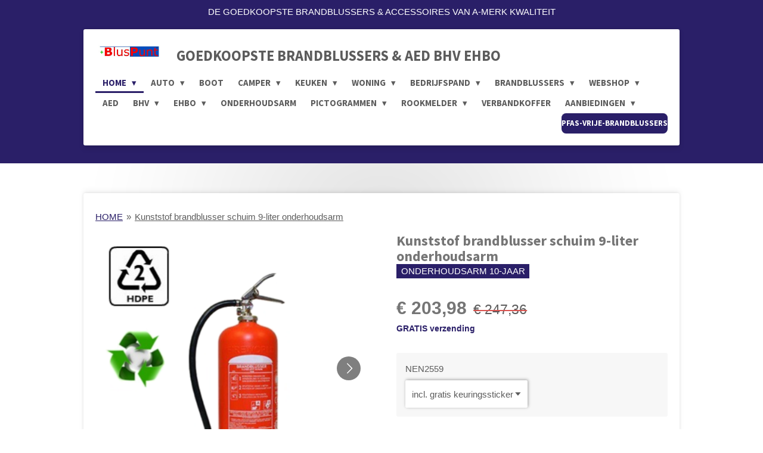

--- FILE ---
content_type: text/html; charset=UTF-8
request_url: https://www.sprayblusser.eu/product/155507/kunststof-brandblusser-schuim-9-liter-onderhoudsarm
body_size: 39324
content:
<!DOCTYPE html>
<html lang="nl">
    <head>
        <meta http-equiv="Content-Type" content="text/html; charset=utf-8">
        <meta name="viewport" content="width=device-width, initial-scale=1.0, maximum-scale=5.0">
        <meta http-equiv="X-UA-Compatible" content="IE=edge">
        <link rel="canonical" href="https://www.sprayblusser.eu/product/155507/kunststof-brandblusser-schuim-9-liter-onderhoudsarm">
        <link rel="sitemap" type="application/xml" href="https://www.sprayblusser.eu/sitemap.xml">
        <meta property="og:title" content="Kunststof brandblusser schuim 9-liter onderhoudsarm | GOEDKOOPSTE">
        <meta property="og:url" content="https://www.sprayblusser.eu/product/155507/kunststof-brandblusser-schuim-9-liter-onderhoudsarm">
        <base href="https://www.sprayblusser.eu/">
        <meta name="description" property="og:description" content="
kunststof brandblusser / schuim 9-liter&amp;nbsp;
brandklassen: A-B / apparatuur tot 1000-volt
blusrating: 34A-183B /&amp;nbsp;blustijd: 46 seconden
drijfgas: N2 /&amp;nbsp;12-Bar (20&amp;deg;C) / premix blusschuim
schuimblusser met Rijkskeurmerk / MED / CE / EN3-7
inclusief onderhoudsticker / wandbeugel /&amp;nbsp;geen bezorgkosten
opslagdruk met magneet* (inclusief*) ook zelf te controleren
in de webshop alle soorten en maten draagbare schuimblussers
">
                <script nonce="2078f3423181f0f4408a12ba25046474">
            
            window.JOUWWEB = window.JOUWWEB || {};
            window.JOUWWEB.application = window.JOUWWEB.application || {};
            window.JOUWWEB.application = {"backends":[{"domain":"jouwweb.nl","freeDomain":"jouwweb.site"},{"domain":"webador.com","freeDomain":"webadorsite.com"},{"domain":"webador.de","freeDomain":"webadorsite.com"},{"domain":"webador.fr","freeDomain":"webadorsite.com"},{"domain":"webador.es","freeDomain":"webadorsite.com"},{"domain":"webador.it","freeDomain":"webadorsite.com"},{"domain":"jouwweb.be","freeDomain":"jouwweb.site"},{"domain":"webador.ie","freeDomain":"webadorsite.com"},{"domain":"webador.co.uk","freeDomain":"webadorsite.com"},{"domain":"webador.at","freeDomain":"webadorsite.com"},{"domain":"webador.be","freeDomain":"webadorsite.com"},{"domain":"webador.ch","freeDomain":"webadorsite.com"},{"domain":"webador.ch","freeDomain":"webadorsite.com"},{"domain":"webador.mx","freeDomain":"webadorsite.com"},{"domain":"webador.com","freeDomain":"webadorsite.com"},{"domain":"webador.dk","freeDomain":"webadorsite.com"},{"domain":"webador.se","freeDomain":"webadorsite.com"},{"domain":"webador.no","freeDomain":"webadorsite.com"},{"domain":"webador.fi","freeDomain":"webadorsite.com"},{"domain":"webador.ca","freeDomain":"webadorsite.com"},{"domain":"webador.ca","freeDomain":"webadorsite.com"},{"domain":"webador.pl","freeDomain":"webadorsite.com"},{"domain":"webador.com.au","freeDomain":"webadorsite.com"},{"domain":"webador.nz","freeDomain":"webadorsite.com"}],"editorLocale":"nl-NL","editorTimezone":"Europe\/Amsterdam","editorLanguage":"nl","analytics4TrackingId":"G-E6PZPGE4QM","analyticsDimensions":[],"backendDomain":"www.jouwweb.nl","backendShortDomain":"jouwweb.nl","backendKey":"jouwweb-nl","freeWebsiteDomain":"jouwweb.site","noSsl":false,"build":{"reference":"4b57889"},"linkHostnames":["www.jouwweb.nl","www.webador.com","www.webador.de","www.webador.fr","www.webador.es","www.webador.it","www.jouwweb.be","www.webador.ie","www.webador.co.uk","www.webador.at","www.webador.be","www.webador.ch","fr.webador.ch","www.webador.mx","es.webador.com","www.webador.dk","www.webador.se","www.webador.no","www.webador.fi","www.webador.ca","fr.webador.ca","www.webador.pl","www.webador.com.au","www.webador.nz"],"assetsUrl":"https:\/\/assets.jwwb.nl","loginUrl":"https:\/\/www.jouwweb.nl\/inloggen","publishUrl":"https:\/\/www.jouwweb.nl\/v2\/website\/672781\/publish-proxy","adminUserOrIp":false,"pricing":{"plans":{"lite":{"amount":"700","currency":"EUR"},"pro":{"amount":"1200","currency":"EUR"},"business":{"amount":"2400","currency":"EUR"}},"yearlyDiscount":{"price":{"amount":"0","currency":"EUR"},"ratio":0,"percent":"0%","discountPrice":{"amount":"0","currency":"EUR"},"termPricePerMonth":{"amount":"0","currency":"EUR"},"termPricePerYear":{"amount":"0","currency":"EUR"}}},"hcUrl":{"add-product-variants":"https:\/\/help.jouwweb.nl\/hc\/nl\/articles\/28594307773201","basic-vs-advanced-shipping":"https:\/\/help.jouwweb.nl\/hc\/nl\/articles\/28594268794257","html-in-head":"https:\/\/help.jouwweb.nl\/hc\/nl\/articles\/28594336422545","link-domain-name":"https:\/\/help.jouwweb.nl\/hc\/nl\/articles\/28594325307409","optimize-for-mobile":"https:\/\/help.jouwweb.nl\/hc\/nl\/articles\/28594312927121","seo":"https:\/\/help.jouwweb.nl\/hc\/nl\/sections\/28507243966737","transfer-domain-name":"https:\/\/help.jouwweb.nl\/hc\/nl\/articles\/28594325232657","website-not-secure":"https:\/\/help.jouwweb.nl\/hc\/nl\/articles\/28594252935825"}};
            window.JOUWWEB.brand = {"type":"jouwweb","name":"JouwWeb","domain":"JouwWeb.nl","supportEmail":"support@jouwweb.nl"};
                    
                window.JOUWWEB = window.JOUWWEB || {};
                window.JOUWWEB.websiteRendering = {"locale":"nl-NL","timezone":"Europe\/Amsterdam","routes":{"api\/upload\/product-field":"\/_api\/upload\/product-field","checkout\/cart":"\/winkelwagen","payment":"\/bestelling-afronden\/:publicOrderId","payment\/forward":"\/bestelling-afronden\/:publicOrderId\/forward","public-order":"\/bestelling\/:publicOrderId","checkout\/authorize":"\/winkelwagen\/authorize\/:gateway","wishlist":"\/verlanglijst"}};
                                                    window.JOUWWEB.website = {"id":672781,"locale":"nl-NL","enabled":true,"title":"GOEDKOOPSTE","hasTitle":true,"roleOfLoggedInUser":null,"ownerLocale":"nl-NL","plan":"pro","freeWebsiteDomain":"jouwweb.site","backendKey":"jouwweb-nl","currency":"EUR","defaultLocale":"nl-NL","url":"https:\/\/www.sprayblusser.eu\/","homepageSegmentId":2474065,"category":"webshop","isOffline":false,"isPublished":true,"locales":["nl-NL"],"allowed":{"ads":false,"credits":true,"externalLinks":true,"slideshow":true,"customDefaultSlideshow":true,"hostedAlbums":true,"moderators":true,"mailboxQuota":1,"statisticsVisitors":true,"statisticsDetailed":true,"statisticsMonths":3,"favicon":true,"password":true,"freeDomains":0,"freeMailAccounts":1,"canUseLanguages":false,"fileUpload":true,"legacyFontSize":false,"webshop":true,"products":-1,"imageText":false,"search":true,"audioUpload":true,"videoUpload":100,"allowDangerousForms":false,"allowHtmlCode":true,"mobileBar":true,"sidebar":false,"poll":false,"allowCustomForms":true,"allowBusinessListing":true,"allowCustomAnalytics":true,"allowAccountingLink":true,"digitalProducts":true,"sitemapElement":true},"mobileBar":{"enabled":true,"theme":"accent","email":{"active":true,"value":"info@bluspunt.nl"},"location":{"active":false},"phone":{"active":true,"value":"+3185-1304730"},"whatsapp":{"active":false},"social":{"active":true,"network":"instagram","value":"bluspunt.nl"}},"webshop":{"enabled":false,"currency":"EUR","taxEnabled":true,"taxInclusive":false,"vatDisclaimerVisible":false,"orderNotice":"<p>Bij speciale wensen gelieve deze in het Opmerkingen-veld noteren. Let op, wij leveren in Nederland.<\/p>","orderConfirmation":"<p>Hartelijk dank voor uw bestelling! U ontvangt uw bestelling na betaling binnen enkele werkdagen op het opgegeven bezorgadres. Het kan zijn dat (een) artikel(en) niet voorradig is. Wij geven u hiervan bericht.<\/p>","freeShipping":true,"freeShippingAmount":"120.00","shippingDisclaimerVisible":false,"pickupAllowed":false,"couponAllowed":false,"detailsPageAvailable":true,"socialMediaVisible":false,"termsPage":null,"termsPageUrl":null,"extraTerms":"<p>Ik ga akkoord met de algemene en levering voorwaarden. Zie https:\/\/www.sprayblusser.eu\/webshop\/contact\/voorwaarden<\/p>","pricingVisible":true,"orderButtonVisible":false,"shippingAdvanced":false,"shippingAdvancedBackEnd":false,"soldOutVisible":true,"backInStockNotificationEnabled":false,"canAddProducts":true,"nextOrderNumber":9240,"allowedServicePoints":[],"sendcloudConfigured":false,"sendcloudFallbackPublicKey":"a3d50033a59b4a598f1d7ce7e72aafdf","taxExemptionAllowed":false,"invoiceComment":"Hartelijk dank voor uw aankoop..! Binnen enkele werkdagen na ontvangst betaling ontvangt u uw bestelling op het opgegeven bezorgadres. Let op, alleen levering Nederland. Zie informatie voorwaarden > https:\/\/www.sprayblusser.eu\/webshop\/contact\/voorwaarden","emptyCartVisible":true,"minimumOrderPrice":null,"productNumbersEnabled":true,"wishlistEnabled":false,"hideTaxOnCart":false},"isTreatedAsWebshop":true};                            window.JOUWWEB.cart = {"products":[],"coupon":null,"shippingCountryCode":null,"shippingChoice":null,"breakdown":[]};                            window.JOUWWEB.scripts = ["website-rendering\/webshop"];                        window.parent.JOUWWEB.colorPalette = window.JOUWWEB.colorPalette;
        </script>
                <title>Kunststof brandblusser schuim 9-liter onderhoudsarm | GOEDKOOPSTE</title>
                                            <link href="https://primary.jwwb.nl/public/x/a/o/temp-bpktarrevwiubbakbnwt/touch-icon-iphone.png?bust=1656509571" rel="apple-touch-icon" sizes="60x60">                                                <link href="https://primary.jwwb.nl/public/x/a/o/temp-bpktarrevwiubbakbnwt/touch-icon-ipad.png?bust=1656509571" rel="apple-touch-icon" sizes="76x76">                                                <link href="https://primary.jwwb.nl/public/x/a/o/temp-bpktarrevwiubbakbnwt/touch-icon-iphone-retina.png?bust=1656509571" rel="apple-touch-icon" sizes="120x120">                                                <link href="https://primary.jwwb.nl/public/x/a/o/temp-bpktarrevwiubbakbnwt/touch-icon-ipad-retina.png?bust=1656509571" rel="apple-touch-icon" sizes="152x152">                                                <link href="https://primary.jwwb.nl/public/x/a/o/temp-bpktarrevwiubbakbnwt/favicon.png?bust=1656509571" rel="shortcut icon">                                                <link href="https://primary.jwwb.nl/public/x/a/o/temp-bpktarrevwiubbakbnwt/favicon.png?bust=1656509571" rel="icon">                                        <meta property="og:image" content="https&#x3A;&#x2F;&#x2F;primary.jwwb.nl&#x2F;public&#x2F;x&#x2F;a&#x2F;o&#x2F;temp-bpktarrevwiubbakbnwt&#x2F;e1hyxu&#x2F;brandblusser-plasticPNG.png">
                    <meta property="og:image" content="https&#x3A;&#x2F;&#x2F;primary.jwwb.nl&#x2F;public&#x2F;x&#x2F;a&#x2F;o&#x2F;temp-bpktarrevwiubbakbnwt&#x2F;lwfmyz&#x2F;degelijke-brandblussers-2.jpg">
                    <meta property="og:image" content="https&#x3A;&#x2F;&#x2F;primary.jwwb.nl&#x2F;public&#x2F;x&#x2F;a&#x2F;o&#x2F;temp-bpktarrevwiubbakbnwt&#x2F;iltmc4&#x2F;wandbeugel-composiet-schuimblusser-6.png">
                    <meta property="og:image" content="https&#x3A;&#x2F;&#x2F;primary.jwwb.nl&#x2F;public&#x2F;x&#x2F;a&#x2F;o&#x2F;temp-bpktarrevwiubbakbnwt&#x2F;2ymc4k&#x2F;keuring-brandblussers-2.jpg">
                    <meta property="og:image" content="https&#x3A;&#x2F;&#x2F;primary.jwwb.nl&#x2F;public&#x2F;x&#x2F;a&#x2F;o&#x2F;temp-bpktarrevwiubbakbnwt&#x2F;xrycio&#x2F;keurmerken-blusmiddelen-1.png">
                    <meta property="og:image" content="https&#x3A;&#x2F;&#x2F;primary.jwwb.nl&#x2F;public&#x2F;x&#x2F;a&#x2F;o&#x2F;temp-bpktarrevwiubbakbnwt&#x2F;g04cm2&#x2F;goedkope-brandblussers-2.png">
                    <meta property="og:image" content="https&#x3A;&#x2F;&#x2F;primary.jwwb.nl&#x2F;public&#x2F;x&#x2F;a&#x2F;o&#x2F;temp-bpktarrevwiubbakbnwt&#x2F;0ocsmw&#x2F;brandblussers-ideal-1.png">
                    <meta property="og:image" content="https&#x3A;&#x2F;&#x2F;primary.jwwb.nl&#x2F;public&#x2F;x&#x2F;a&#x2F;o&#x2F;temp-bpktarrevwiubbakbnwt&#x2F;bq29jt&#x2F;brandblusser-kopen-5.jpg">
                    <meta property="og:image" content="https&#x3A;&#x2F;&#x2F;primary.jwwb.nl&#x2F;public&#x2F;x&#x2F;a&#x2F;o&#x2F;temp-bpktarrevwiubbakbnwt&#x2F;bnbby7&#x2F;goedkope-brandblussers-12.jpg">
                                    <meta name="twitter:card" content="summary_large_image">
                        <meta property="twitter:image" content="https&#x3A;&#x2F;&#x2F;primary.jwwb.nl&#x2F;public&#x2F;x&#x2F;a&#x2F;o&#x2F;temp-bpktarrevwiubbakbnwt&#x2F;e1hyxu&#x2F;brandblusser-plasticPNG.png">
                                                    <meta name="google-site-verification" content="1gzMTB4dz-ohvToneUxBz_PkTCvYvcTzI1xtSQefTIo"><meta name="keywords" content="brandblussers, brandblusser, webshop, lithium, spuitbus, winkelcentrum, epilepsie, ATV, shell, BAO, SBO, BSO, VSO, TSO, wittekruis, rodekruis, oranjekruis, autoschadebedrijf, autoschade, mobil, gulf, esso, bp, blusmax, ehboshop, brandpreventiewinkel, allesveilig, 101bhvshop, 101bhv, 101bhvartikelen, tankeiland, pompstation, tankstation, pompeiland, ehbokoffer, bhvkoffer, vogelnesten, anwb, rodekruis, goedkoopstebrandblusser, smartwares, hartvoorehbo, rutte, optimus, 101bhv, asaps, F500, p637d, aidapt, megafoon, maglite, hoovos, tourniquet, uro-flame, elonmusk, musk, vandervalk, savs, batterijbrand, zorgvilla, 600ml, 750ml, xs01, xsense, blusfles, kinderen, brandwondenstichting, hartstichting, bawer, anaf, bawer6, bawer9, bawer12, technosafety, oplaadpunt, staop, staop, angeleye, amslod, stella, lion, lith, laders, ebikes, batterijkast, firestop, ehbokit, maiska, vecened, ehbopaneel, accublusser, lithiumblusser, fireknockout, zorglandgoed, herbergier, huize, leusink, savetec, chbrandbeveiliging. ei146, ei146e, eimelders, wensink, automotive, tetra, bler, abcblusser, expert, exper, fluorvrije, betecom, eindhoven, savetec, mcc, brandveilig, din13164, aqua, vrachtwagen, vrachtwagencabine, nos, 112, kordit, firecontrol, brandadvies, budgetblusser, abcblusser, prymaxx, betervoorbereid, veiligheidcentraal, autobedrijven, berki, safetyservice, coop, jumbo, winkel, reto, vandervalk, es6n, abcblussers, blussers, ecofex, ajax, es-6n, webwinkel, 101bhvshop, brand, 101bhv, impregneermiddel, brandblussercentrum, flamecontrole, fieten, roos, action, logboek, brandblussermeester, meester, xsense, mondkapjes, mondkapje, zeepdispenser, vloerstickers, desinfecteermiddelen, corona, covid, covid19, coronamaterialen, brandimpregneer, simplus, veiligheidcentraal, arbowinkel, 600ml, 625ml, 750ml, kerstboomspray, brandspray, nta-8133, nta8133, li-ion, ion, dus, batterij, accu, fluorwaterstofzuur, waterstoffluoride, comelder, koolmonoxide, aedshop, ecosafety, koolmonoxidemelder, CO, sprayblusser, vouwwagens, vouwwagen, flamark, flamauto, caravanverkoop, neycare, angeleye, ondernemen, bhvplan, bhv-shop, bhvshop, melkveebedrijf, fnv, bva, RIE, 6-liter, unive, melktechniek, haarlakbus, glamping, foodtruck, kerstboom, bitumen, brandgevaar, verzekeringen, locatie, aed-winkel, veiligheidspictogrammen, MTS, maatschap, loodzuur, loodaccu, zweers, pictogrammen, punt, verzekering, fietsaccuwinkel, snellader, snelladers, amperage, amperages, huurcaravan, duur, blus, blus.nl, keuren, keuring, blus, sprayblussers, vuurwerk, vuurwerkopslag, flameline, sprayblussereu, boscamping, boerencamping, kopen, auto, kerstboom, blusmiddelbord, boot, bhv-plan, ontruimingsplan, goede, kost, thuis, acculaadruimte, acculader, woning, camper, bussen, elektrische, autoblusser, caravan, kantoor, keuken, ouderen, computer, computerruimte, computers, boomkap, boomverzorging, biomassa, grondverzet, apparatuur, ICT, horeca, blusmiddel, frituurvet, olie, obelink, bussola, polmai, atvsafety, dakwerken, dakwerk, jachthaven, grootkeukens, bedrijf, particulier, weekend, vis, vlees, specialisten, fietsenwinkel, e-bike, zakelijk, kampeerwagen, autovakantie, brandpreventie, brandverzekering, noflame, heftruck, keukenapparatuur, online, ideal, keuren, schuimblusser, triaspp.com, triaspp, lichtgewicht, onderhoud, pleziervaart, watersport, wandhouder, oplader, stopcontact, aanbieding, poederblusser, veiligheidsmaster, brandpreventiewinkel, brandveiligheidscommissie, ziekenhuisomgeving, ziekenhuisorganisatie, incidenten, ontruimingshulp, shop, brandweer, juli, verplicht, responders, acculaders, bhv-organisatie, werken, eerste-hulp, bno, bedrijfsnoodorganisatie, betalen, brandblusspray, blusser, nieuwe, soorten, brandklassen, eindejaarsgeschenk, brandveiligheidstrainingen, blussen, spraybrandblusser, arbowinkel, assortiment, bestellen, leverancier, kosten, prijs, verzegeling, schuimblussers, spraybrandblussers, hout, papier, gemeente, headoffice, ch, hoofdkantoor, textiel, spray, poeder, schuim, afff, twente, drenthe, overijssel, kantoorruimte, feestdagen, hervullen, vervangen, vrouwen, afvoeren, goedkoopste, meterkast, keurmerk, emmen, coevorden, hardenberg, klazienaveen, westhart, westheart, fireknockout, erica, schoonebeek, veenoord, hoogeveen, goedkope, brandblusapparaten, moederdag, blusmiddelenshop, brandblussershop, kantine, blusapparaten, blusmiddelen, bluspunt, advies, fresco, vaderdag, firealert, campers, caravans, caravanplaats, boten, brandbeveiliging, onderweg, vakantie, caravanforums, camperforums, brandblusserspray, beste, brandklasse, elektronica, nevenschade, werking, spuitbus, stacaravan, verrijdbare, caravanblussers, camperblussers, voordelen, internet, assen, ruinen, erica, veenoord, brandbaar, kerst, feestdagen, kerstdagen, brandblussercontrole, smeba, simplus, saval, flamecontrol, noflame, autobrandblussers, landen, winkel, aanbiedingen, prijsaanbieding, stop-fire, campervakantie, caravanvakantie, bootvakantie, e-bikes, appartement, appartementen, woontoren, studio, woonflat, maisonnette, verdiepingen, woontorens, woonflats, ouderenappartementen, woonverblijf, prymos, neyfik, appartementencomplex, appartementengebouw, brandblusserhouder, fluorescerend, beugel, fluorescerende, houder, prijzen, brandslanghaspels, offerte, studentenhuis, studentenhuizen, studenten, zorgplicht, ophangen, studentenkamers, overloop, studentenkeuken, afgekeurde, expert, centrale, onderhoudscontract, autobrandblusser, bedrijfsvoertuigen, sproeischuimblussers, sproeischuimblusser, sprayblusmiddelen, friesland, zeeland, brabant, limburg, rookmelder, rookmelders, koolmonoxide, cv-installaties, trias, triaspp, triasp, dealer, blusspray, schuimspray, keukenspray, keukenblusser, keukenbrandblusser, keukenblussers, cv-ruimte, cv-ketel, cv-installatie, beamer, frituurvetbrand, magnetron, friteuse, strijkijzer, verkoop, blustoestellen, brandblusmiddelen, korting, sproeischuim, vetblusser, vetblussers, vetbrandblussers, koolmonoxidemelder, koolmonoxidemelders, schuimwagen, poederwagen, koolzuurgaswagen, bluswagens, bluswagen, fko, fire-knock-out, composiet, controle, schuimwagens, poederwagens, koolzuurgaswagens, veiligheidsregio, roestvrij, aramide, gratis, verzenden, blussers, schuimblusapparaten, schuimblusapparaat, poederblusapparaten, poederblustoestellen, brandblustoestellen, levering, bezorging, bezorgkosten, verzendkosten, noodverlichting, verlichtingsarmaturen, vluchtweg, noodverlichtingsarmatuur, ophanghoogte, palletkorting, winkelpanden, almere, lelystad, zwolle, groningen, utrecht, amsterdam, apeldoorn, landelijk, schuimbrandblussers, schuimbrandblusser, handbrandblussers, winkels, keukenblusapparaten, gastverblijven, wachtruimten, eetzaal, webshop-brandblussers, webwinkel-brandblussers, woningen, spray-brandblussers, action, breda, leiden, deventer, dronten, hengelo, haarlem, zutphen, dokkum, fko1.6, arnhem, delfzijl, almelo, eemshaven, hoogezand, zoetermeer, emmeloord, leeuwarden, drachten, tilburg, velo, gieten, wolvega, steenwijk, staphorst, enkhuizen, Hilversums, zeewolde, veenendaal, Nijkerks, lemmer, boerderij, boerderijen, houten, rijswijk, barendrecht, alkmaar, elburg, verbanddozen, verbandtrommels, bedrijfsverbanddoos, bedrijfsverbanddozen, verbandtrommel, autoverbanddoos, kleinste, kleine, brandveiligheid, bedrijfshulpverlening, veiligheid, bedrijfsveiligheidsmiddelen, veiligheidstekens, pictogram, pictogrammen, brandbestrijding, blusapparaat, tussenwoning, frituurbrand, bovenwoning, maisonette, frituurbranden, benedenwoning, leegstaande, brandblusmiddel, makelaars, woningbouwverenigingen, brandpreventiewinkel, dalfsen, lochem, muiten, Hasselts, kampen, hoorn, nistelrode, amerongen,  kolham, wijchen, balkbrug, oldenzaal, neede, groenlo, ureterp, ede, urk, os, eelde, delft, sneek, tubbergen, delden, biddinghuizen, gramsbergen, dedemsvaart, swifterbant, winterswijk, vriezenveen, genemuiden, stadskanaal, vroomshoop, loosdrecht, nieuwgein, harderwijk, nijmegen, lithium, blaricum, nunspeet, didam, slagharen, verbandkoffer, verbandkoffers, hotelkamer, hotelkamers, chaletwoningen, chaletwoning, vorstvrije, heerenveen, roestvrije, rvs, kunststof, kunstof, kopen, smartphones, accu, smartphone, wasdroger, opladers, stofzuiger, groepenkasten, groepenverdeelkasten, spanningsverdeelinstallatie, stroomverdeelinstallatie, vuurwerkverkoop, vuurwerkwinkels, vuurwerkopslag, vuurwerkbunkers, blussysteem, autobrandbestrijding, autobrand, autovoertuigen, voertuig, bedrijfsveiligheid, industrie, detailhandel, utiliteit, brand, bedrijfshulpverleners, wagens, wagen, lassen, ziekenhuizen, brandblusseradvies, blusapparatuur, veiligheidsartikelen, informatie, importeur, distributeur, bedrijven, ophangbeugel, nen2559, keuringssticker, blusleiding, bordje, blusinstallatie, stickers, borden, neyfik, assen, emmen, beilen, bhv, ehbo, amersfoort, soest, goedkoop, blusstof, schuimblusmiddelen, schuimblustoestellen, schuimblustoestel, brandblusserbord, brandslang, brandblusserbeugel, vetblusapparaten, blusdeken, branddeken, blusdekens, cursus, aed, brandhaspelwagen, brandhaspel, brandslanghaspel, bordjes, prymos, veiligheidspictogrammen, bedrijfsverbandkoffers, verbandmiddelen, gamma, brandblusserwagen, brandblusserwagens, brandblusserkar, brandblusserkarren, oranje-kruis, vluchtladder, brandladder, flameline, jockel, amfe, safecaddy, prymos, beschermingsmiddelen, vloerstickers, kliklijsten, publicatieborden, maatregelen, corona, covid-19, coronapreventie, spatscherm, thermometer, afzetpaal, afzetpalen, mondkapjes, mondmaskers, desinfectiemiddel, desinfectiemiddelen, ethapro, desinfectie, standaard, elektroden, vloertape, vloerstickers, roken, rookverbod, vuur, verboden, raamsticker, rie, RI&amp;E, risico-inventarisatie, reanimatie, gebruik, cursus, prymaxx, dima, brandblussercentrale, firealert, brandblusserexpert, neyfik, safecaddy, safety, norg, storz, blusleiding, meis, smeba, pictogrammenwinkel, brandblusserxl, prymax, zweers, draeger, arbowinkel, brandblusserxl, chubb, saval, ajax, simplus, hoveniersbedrijf, ion, lithiumion, hovenier, hoveniersvoertuigen, westhart, brandpreventietotaal, optimus, schuldink, abcblusser, brandveiligheidshop, lithium, accu, fietsaccu, accu-revisie, accu-recycling, accubrand,"><script>
document.addEventListener('contextmenu',function(e){e.preventDefault();e.stopPropagation();});
document.addEventListener('copy',function(e){e.preventDefault();e.stopPropagation();});
document.addEventListener('cut',function(e){e.preventDefault();e.stopPropagation();});
</script>
<style>
.jw-album-image img, .jw-element-image img { pointer-events: none; -webkit-touch-callout: none; }
.pswp__share-tooltip .pswp__share--download { display: none; }
</style>                            <script src="https://plausible.io/js/script.manual.js" nonce="2078f3423181f0f4408a12ba25046474" data-turbo-track="reload" defer data-domain="shard6.jouwweb.nl"></script>
<link rel="stylesheet" type="text/css" href="https://gfonts.jwwb.nl/css?display=fallback&amp;family=Source+Sans+Pro%3A400%2C700%2C400italic%2C700italic" nonce="2078f3423181f0f4408a12ba25046474" data-turbo-track="dynamic">
<script src="https://assets.jwwb.nl/assets/build/website-rendering/nl-NL.js?bust=af8dcdef13a1895089e9" nonce="2078f3423181f0f4408a12ba25046474" data-turbo-track="reload" defer></script>
<script src="https://assets.jwwb.nl/assets/website-rendering/runtime.e155993011efc7175f1d.js?bust=9c9da86aa25b93d0d097" nonce="2078f3423181f0f4408a12ba25046474" data-turbo-track="reload" defer></script>
<script src="https://assets.jwwb.nl/assets/website-rendering/812.881ee67943804724d5af.js?bust=78ab7ad7d6392c42d317" nonce="2078f3423181f0f4408a12ba25046474" data-turbo-track="reload" defer></script>
<script src="https://assets.jwwb.nl/assets/website-rendering/main.1b6d8d1b0a1591358b94.js?bust=622d7a089b31aacec880" nonce="2078f3423181f0f4408a12ba25046474" data-turbo-track="reload" defer></script>
<link rel="preload" href="https://assets.jwwb.nl/assets/website-rendering/styles.fe615cbe702fd3e65b4d.css?bust=585f72bc049874908885" as="style">
<link rel="preload" href="https://assets.jwwb.nl/assets/website-rendering/fonts/icons-website-rendering/font/website-rendering.woff2?bust=bd2797014f9452dadc8e" as="font" crossorigin>
<link rel="preconnect" href="https://gfonts.jwwb.nl">
<link rel="stylesheet" type="text/css" href="https://assets.jwwb.nl/assets/website-rendering/styles.fe615cbe702fd3e65b4d.css?bust=585f72bc049874908885" nonce="2078f3423181f0f4408a12ba25046474" data-turbo-track="dynamic">
<link rel="preconnect" href="https://assets.jwwb.nl">
<link rel="stylesheet" type="text/css" href="https://primary.jwwb.nl/public/x/a/o/temp-bpktarrevwiubbakbnwt/style.css?bust=1769865011" nonce="2078f3423181f0f4408a12ba25046474" data-turbo-track="dynamic">    </head>
    <body
        id="top"
        class="jw-is-no-slideshow jw-header-is-image-text jw-is-segment-product jw-is-frontend jw-is-no-sidebar jw-is-messagebar jw-is-no-touch-device jw-is-no-mobile"
                                    data-jouwweb-page="155507"
                                                data-jouwweb-segment-id="155507"
                                                data-jouwweb-segment-type="product"
                                                data-template-threshold="1000"
                                                data-template-name="creativ"
                            itemscope
        itemtype="https://schema.org/Product"
    >
                                    <meta itemprop="url" content="https://www.sprayblusser.eu/product/155507/kunststof-brandblusser-schuim-9-liter-onderhoudsarm">
        <a href="#main-content" class="jw-skip-link">
            Ga direct naar de hoofdinhoud        </a>
        <div class="jw-background"></div>
        <div class="jw-body">
            <div class="jw-mobile-menu jw-mobile-is-text js-mobile-menu">
            <span class="jw-mobile-menu__button jw-mobile-menu__button--dummy"></span>        <div class="jw-mobile-header jw-mobile-header--image-text">
        <a            class="jw-mobile-header-content"
                            href="/"
                        >
                            <img class="jw-mobile-logo jw-mobile-logo--landscape" src="https://primary.jwwb.nl/public/x/a/o/temp-bpktarrevwiubbakbnwt/sklrng/bluspunt-6.png?enable-io=true&amp;enable=upscale&amp;height=36" srcset="https://primary.jwwb.nl/public/x/a/o/temp-bpktarrevwiubbakbnwt/sklrng/bluspunt-6.png?enable-io=true&amp;enable=upscale&amp;height=36 1x" alt="GOEDKOOPSTE" title="GOEDKOOPSTE">                                        <div class="jw-mobile-text">
                    <span style="font-size: 70%; color: #5c5c5c;">GOEDKOOPSTE BRANDBLUSSERS &amp; AED BHV EHBO</span>                </div>
                    </a>
    </div>

    
            <button
            type="button"
            class="jw-mobile-menu__button jw-mobile-toggle"
            aria-label="Open / sluit menu"
        >
            <span class="jw-icon-burger"></span>
        </button>
    </div>
            <div class="message-bar message-bar--accent"><div class="message-bar__container"><p class="message-bar-text">DE GOEDKOOPSTE BRANDBLUSSERS &amp; ACCESSOIRES VAN A-MERK KWALITEIT</p></div></div><div class="wrapper">
    <div class="top">
        <header class="header-wrap jw-menu-collapse js-topbar-content-container js-fixed-header-container">
            <div class="header-wrap__inner">
                <div class="header">
                    <a
                        data-page-link-id="2474065"
                        href="/"
                        class="home-icon"
                    ></a>
                    <div class="jw-header-logo">
            <div
    id="jw-header-image-container"
    class="jw-header jw-header-image jw-header-image-toggle"
    style="flex-basis: 116px; max-width: 116px; flex-shrink: 1;"
>
            <a href="/">
        <img id="jw-header-image" data-image-id="99371670" srcset="https://primary.jwwb.nl/public/x/a/o/temp-bpktarrevwiubbakbnwt/sklrng/bluspunt-6.png?enable-io=true&amp;width=116 116w" class="jw-header-image" title="GOEDKOOPSTE" style="" sizes="116px" width="116" height="36" intrinsicsize="116.00 x 36.00" alt="GOEDKOOPSTE">                </a>
    </div>
        <div
    class="jw-header jw-header-title-container jw-header-text jw-header-text-toggle"
    data-stylable="true"
>
    <a        id="jw-header-title"
        class="jw-header-title"
                    href="/"
            >
        <span style="font-size: 70%; color: #5c5c5c;">GOEDKOOPSTE BRANDBLUSSERS &amp; AED BHV EHBO</span>    </a>
</div>
</div>
                </div>
                <nav class="menu jw-menu-copy">
                    <ul
    id="jw-menu"
    class="jw-menu jw-menu-horizontal"
            >
            <li
    class="jw-menu-item jw-menu-has-submenu jw-menu-is-active"
>
        <a        class="jw-menu-link js-active-menu-item"
        href="/"                                            data-page-link-id="2474065"
                            >
                <span class="">
            HOME        </span>
                    <span class="jw-arrow jw-arrow-toplevel"></span>
            </a>
                    <ul
            class="jw-submenu"
                    >
                            <li
    class="jw-menu-item"
>
        <a        class="jw-menu-link"
        href="/pfas-vrije-brandblussers"                                            data-page-link-id="15364273"
                            >
                <span class="">
            PFAS VRIJE BRANDBLUSSERS        </span>
            </a>
                </li>
                            <li
    class="jw-menu-item"
>
        <a        class="jw-menu-link"
        href="/accubrandblussers"                                            data-page-link-id="8409880"
                            >
                <span class="">
            ACCUBRANDBLUSSERS        </span>
            </a>
                </li>
                            <li
    class="jw-menu-item"
>
        <a        class="jw-menu-link"
        href="/schuimblussers"                                            data-page-link-id="2585700"
                            >
                <span class="">
            SCHUIMBLUSSERS        </span>
            </a>
                </li>
                            <li
    class="jw-menu-item jw-menu-has-submenu"
>
        <a        class="jw-menu-link"
        href="/poederblussers"                                            data-page-link-id="3057882"
                            >
                <span class="">
            POEDERBLUSSERS        </span>
                    <span class="jw-arrow"></span>
            </a>
                    <ul
            class="jw-submenu"
                    >
                            <li
    class="jw-menu-item"
>
        <a        class="jw-menu-link"
        href="/poederblussers/brandblusser-dakdekker"                                            data-page-link-id="17361200"
                            >
                <span class="">
            BRANDBLUSSER DAKDEKKER        </span>
            </a>
                </li>
                    </ul>
        </li>
                            <li
    class="jw-menu-item"
>
        <a        class="jw-menu-link"
        href="/sprayblussers"                                            data-page-link-id="2585736"
                            >
                <span class="">
            SPRAYBLUSSERS        </span>
            </a>
                </li>
                            <li
    class="jw-menu-item"
>
        <a        class="jw-menu-link"
        href="/co2-blussers"                                            data-page-link-id="4690644"
                            >
                <span class="">
            CO2-BLUSSERS        </span>
            </a>
                </li>
                            <li
    class="jw-menu-item"
>
        <a        class="jw-menu-link"
        href="/kunststof"                                            data-page-link-id="3189462"
                            >
                <span class="">
            KUNSTSTOF        </span>
            </a>
                </li>
                            <li
    class="jw-menu-item"
>
        <a        class="jw-menu-link"
        href="/fko"                                            data-page-link-id="29019707"
                            >
                <span class="">
            FKO        </span>
            </a>
                </li>
                            <li
    class="jw-menu-item jw-menu-has-submenu"
>
        <a        class="jw-menu-link"
        href="/vetblussers"                                            data-page-link-id="3057965"
                            >
                <span class="">
            VETBLUSSERS        </span>
                    <span class="jw-arrow"></span>
            </a>
                    <ul
            class="jw-submenu"
                    >
                            <li
    class="jw-menu-item"
>
        <a        class="jw-menu-link"
        href="/vetblussers/keuken-thuis"                                            data-page-link-id="3093635"
                            >
                <span class="">
            KEUKEN THUIS        </span>
            </a>
                </li>
                            <li
    class="jw-menu-item"
>
        <a        class="jw-menu-link"
        href="/vetblussers/professionele-keuken"                                            data-page-link-id="3093636"
                            >
                <span class="">
            PROFESSIONELE KEUKEN        </span>
            </a>
                </li>
                    </ul>
        </li>
                            <li
    class="jw-menu-item"
>
        <a        class="jw-menu-link"
        href="/blusdekens"                                            data-page-link-id="3075471"
                            >
                <span class="">
            BLUSDEKENS        </span>
            </a>
                </li>
                            <li
    class="jw-menu-item"
>
        <a        class="jw-menu-link"
        href="/serverruimte"                                            data-page-link-id="23440931"
                            >
                <span class="">
            SERVERRUIMTE        </span>
            </a>
                </li>
                            <li
    class="jw-menu-item"
>
        <a        class="jw-menu-link"
        href="/brandmelders"                                            data-page-link-id="3072398"
                            >
                <span class="">
            BRANDMELDERS        </span>
            </a>
                </li>
                            <li
    class="jw-menu-item"
>
        <a        class="jw-menu-link"
        href="/autobrandblussers"                                            data-page-link-id="15375011"
                            >
                <span class="">
            AUTOBRANDBLUSSERS        </span>
            </a>
                </li>
                            <li
    class="jw-menu-item jw-menu-has-submenu"
>
        <a        class="jw-menu-link"
        href="/brandslanghaspels"                                            data-page-link-id="3057340"
                            >
                <span class="">
            BRANDSLANGHASPELS        </span>
                    <span class="jw-arrow"></span>
            </a>
                    <ul
            class="jw-submenu"
                    >
                            <li
    class="jw-menu-item"
>
        <a        class="jw-menu-link"
        href="/brandslanghaspels/onderdelen"                                            data-page-link-id="3226883"
                            >
                <span class="">
            ONDERDELEN        </span>
            </a>
                </li>
                            <li
    class="jw-menu-item"
>
        <a        class="jw-menu-link"
        href="/brandslanghaspels/legionella"                                            data-page-link-id="5123160"
                            >
                <span class="">
            LEGIONELLA        </span>
            </a>
                </li>
                    </ul>
        </li>
                            <li
    class="jw-menu-item"
>
        <a        class="jw-menu-link"
        href="/brandblusserwagen"                                            data-page-link-id="3239638"
                            >
                <span class="">
            BRANDBLUSSERWAGEN        </span>
            </a>
                </li>
                            <li
    class="jw-menu-item"
>
        <a        class="jw-menu-link"
        href="/brandblusserkasten"                                            data-page-link-id="3075516"
                            >
                <span class="">
            BRANDBLUSSERKASTEN        </span>
            </a>
                </li>
                            <li
    class="jw-menu-item"
>
        <a        class="jw-menu-link"
        href="/lithium-brandblussers"                                            data-page-link-id="4636342"
                            >
                <span class="">
            LITHIUM BRANDBLUSSERS        </span>
            </a>
                </li>
                            <li
    class="jw-menu-item"
>
        <a        class="jw-menu-link"
        href="/brandblusser-spuitbus"                                            data-page-link-id="22416020"
                            >
                <span class="">
            BRANDBLUSSER SPUITBUS        </span>
            </a>
                </li>
                    </ul>
        </li>
            <li
    class="jw-menu-item jw-menu-has-submenu"
>
        <a        class="jw-menu-link"
        href="/auto"                                            data-page-link-id="2602544"
                            >
                <span class="">
            AUTO        </span>
                    <span class="jw-arrow jw-arrow-toplevel"></span>
            </a>
                    <ul
            class="jw-submenu"
                    >
                            <li
    class="jw-menu-item"
>
        <a        class="jw-menu-link"
        href="/auto/oldtimer"                                            data-page-link-id="23806270"
                            >
                <span class="">
            OLDTIMER        </span>
            </a>
                </li>
                            <li
    class="jw-menu-item"
>
        <a        class="jw-menu-link"
        href="/auto/leaseauto"                                            data-page-link-id="2959696"
                            >
                <span class="">
            LEASEAUTO        </span>
            </a>
                </li>
                            <li
    class="jw-menu-item"
>
        <a        class="jw-menu-link"
        href="/auto/autogarage"                                            data-page-link-id="2621905"
                            >
                <span class="">
            AUTOGARAGE        </span>
            </a>
                </li>
                            <li
    class="jw-menu-item"
>
        <a        class="jw-menu-link"
        href="/auto/vrachtwagen"                                            data-page-link-id="15728479"
                            >
                <span class="">
            VRACHTWAGEN        </span>
            </a>
                </li>
                            <li
    class="jw-menu-item"
>
        <a        class="jw-menu-link"
        href="/auto/parkeergarage"                                            data-page-link-id="22741400"
                            >
                <span class="">
            PARKEERGARAGE        </span>
            </a>
                </li>
                            <li
    class="jw-menu-item"
>
        <a        class="jw-menu-link"
        href="/auto/autoverbanddoos"                                            data-page-link-id="3562199"
                            >
                <span class="">
            AUTOVERBANDDOOS        </span>
            </a>
                </li>
                            <li
    class="jw-menu-item"
>
        <a        class="jw-menu-link"
        href="/auto/autoschadebedrijf"                                            data-page-link-id="23659897"
                            >
                <span class="">
            AUTOSCHADEBEDRIJF        </span>
            </a>
                </li>
                    </ul>
        </li>
            <li
    class="jw-menu-item"
>
        <a        class="jw-menu-link"
        href="/boot"                                            data-page-link-id="2621912"
                            >
                <span class="">
            BOOT        </span>
            </a>
                </li>
            <li
    class="jw-menu-item jw-menu-has-submenu"
>
        <a        class="jw-menu-link"
        href="/camper"                                            data-page-link-id="2869597"
                            >
                <span class="">
            CAMPER        </span>
                    <span class="jw-arrow jw-arrow-toplevel"></span>
            </a>
                    <ul
            class="jw-submenu"
                    >
                            <li
    class="jw-menu-item"
>
        <a        class="jw-menu-link"
        href="/camper/caravan"                                            data-page-link-id="2869598"
                            >
                <span class="">
            CARAVAN        </span>
            </a>
                </li>
                    </ul>
        </li>
            <li
    class="jw-menu-item jw-menu-has-submenu"
>
        <a        class="jw-menu-link"
        href="/keuken"                                            data-page-link-id="2625799"
                            >
                <span class="">
            KEUKEN        </span>
                    <span class="jw-arrow jw-arrow-toplevel"></span>
            </a>
                    <ul
            class="jw-submenu"
                    >
                            <li
    class="jw-menu-item"
>
        <a        class="jw-menu-link"
        href="/keuken/thuis"                                            data-page-link-id="3212596"
                            >
                <span class="">
            THUIS        </span>
            </a>
                </li>
                            <li
    class="jw-menu-item"
>
        <a        class="jw-menu-link"
        href="/keuken/hotel"                                            data-page-link-id="3704165"
                            >
                <span class="">
            HOTEL        </span>
            </a>
                </li>
                            <li
    class="jw-menu-item"
>
        <a        class="jw-menu-link"
        href="/keuken/bistro"                                            data-page-link-id="3903120"
                            >
                <span class="">
            BISTRO        </span>
            </a>
                </li>
                            <li
    class="jw-menu-item"
>
        <a        class="jw-menu-link"
        href="/keuken/horeca"                                            data-page-link-id="11611177"
                            >
                <span class="">
            HORECA        </span>
            </a>
                </li>
                            <li
    class="jw-menu-item"
>
        <a        class="jw-menu-link"
        href="/keuken/pizzeria"                                            data-page-link-id="4703127"
                            >
                <span class="">
            PIZZERIA        </span>
            </a>
                </li>
                            <li
    class="jw-menu-item"
>
        <a        class="jw-menu-link"
        href="/keuken/brasserie"                                            data-page-link-id="4719136"
                            >
                <span class="">
            BRASSERIE        </span>
            </a>
                </li>
                            <li
    class="jw-menu-item"
>
        <a        class="jw-menu-link"
        href="/keuken/grillroom"                                            data-page-link-id="4714841"
                            >
                <span class="">
            GRILLROOM        </span>
            </a>
                </li>
                            <li
    class="jw-menu-item"
>
        <a        class="jw-menu-link"
        href="/keuken/foodtruck"                                            data-page-link-id="8375204"
                            >
                <span class="">
            FOODTRUCK        </span>
            </a>
                </li>
                            <li
    class="jw-menu-item"
>
        <a        class="jw-menu-link"
        href="/keuken/restaurant"                                            data-page-link-id="3704139"
                            >
                <span class="">
            RESTAURANT        </span>
            </a>
                </li>
                            <li
    class="jw-menu-item"
>
        <a        class="jw-menu-link"
        href="/keuken/steakhouse"                                            data-page-link-id="4715254"
                            >
                <span class="">
            STEAKHOUSE        </span>
            </a>
                </li>
                            <li
    class="jw-menu-item"
>
        <a        class="jw-menu-link"
        href="/keuken/grootkeuken"                                            data-page-link-id="3400777"
                            >
                <span class="">
            GROOTKEUKEN        </span>
            </a>
                </li>
                            <li
    class="jw-menu-item"
>
        <a        class="jw-menu-link"
        href="/keuken/bedrijfskeuken"                                            data-page-link-id="2717354"
                            >
                <span class="">
            BEDRIJFSKEUKEN        </span>
            </a>
                </li>
                            <li
    class="jw-menu-item"
>
        <a        class="jw-menu-link"
        href="/keuken/bedrijfskantine"                                            data-page-link-id="2641831"
                            >
                <span class="">
            BEDRIJFSKANTINE        </span>
            </a>
                </li>
                            <li
    class="jw-menu-item"
>
        <a        class="jw-menu-link"
        href="/keuken/horecabedrijven"                                            data-page-link-id="2625805"
                            >
                <span class="">
            HORECABEDRIJVEN        </span>
            </a>
                </li>
                    </ul>
        </li>
            <li
    class="jw-menu-item jw-menu-has-submenu"
>
        <a        class="jw-menu-link"
        href="/woning"                                            data-page-link-id="3139532"
                            >
                <span class="">
            WONING        </span>
                    <span class="jw-arrow jw-arrow-toplevel"></span>
            </a>
                    <ul
            class="jw-submenu"
                    >
                            <li
    class="jw-menu-item"
>
        <a        class="jw-menu-link"
        href="/woning/vluchtladders"                                            data-page-link-id="3093064"
                            >
                <span class="">
            VLUCHTLADDERS        </span>
            </a>
                </li>
                            <li
    class="jw-menu-item"
>
        <a        class="jw-menu-link"
        href="/woning/rookmelders"                                            data-page-link-id="28180355"
                            >
                <span class="">
            ROOKMELDERS        </span>
            </a>
                </li>
                            <li
    class="jw-menu-item"
>
        <a        class="jw-menu-link"
        href="/woning/meterkast"                                            data-page-link-id="2476997"
                            >
                <span class="">
            METERKAST        </span>
            </a>
                </li>
                    </ul>
        </li>
            <li
    class="jw-menu-item jw-menu-has-submenu"
>
        <a        class="jw-menu-link"
        href="/bedrijfspand"                                            data-page-link-id="3083133"
                            >
                <span class="">
            BEDRIJFSPAND        </span>
                    <span class="jw-arrow jw-arrow-toplevel"></span>
            </a>
                    <ul
            class="jw-submenu"
                    >
                            <li
    class="jw-menu-item jw-menu-has-submenu"
>
        <a        class="jw-menu-link"
        href="/bedrijfspand/ri-e"                                            data-page-link-id="5845351"
                            >
                <span class="">
            RI-E        </span>
                    <span class="jw-arrow"></span>
            </a>
                    <ul
            class="jw-submenu"
                    >
                            <li
    class="jw-menu-item"
>
        <a        class="jw-menu-link"
        href="/bedrijfspand/ri-e/bhv-plan"                                            data-page-link-id="7784014"
                            >
                <span class="">
            BHV PLAN        </span>
            </a>
                </li>
                            <li
    class="jw-menu-item"
>
        <a        class="jw-menu-link"
        href="/bedrijfspand/ri-e/verzamelplaatsbord"                                            data-page-link-id="15579798"
                            >
                <span class="">
            VERZAMELPLAATSBORD        </span>
            </a>
                </li>
                    </ul>
        </li>
                            <li
    class="jw-menu-item"
>
        <a        class="jw-menu-link"
        href="/bedrijfspand/kantine"                                            data-page-link-id="2628061"
                            >
                <span class="">
            KANTINE        </span>
            </a>
                </li>
                            <li
    class="jw-menu-item"
>
        <a        class="jw-menu-link"
        href="/bedrijfspand/magazijn"                                            data-page-link-id="8233462"
                            >
                <span class="">
            MAGAZIJN        </span>
            </a>
                </li>
                            <li
    class="jw-menu-item"
>
        <a        class="jw-menu-link"
        href="/bedrijfspand/werkplek"                                            data-page-link-id="2880782"
                            >
                <span class="">
            WERKPLEK        </span>
            </a>
                </li>
                            <li
    class="jw-menu-item"
>
        <a        class="jw-menu-link"
        href="/bedrijfspand/lasplaats"                                            data-page-link-id="21254208"
                            >
                <span class="">
            LASPLAATS        </span>
            </a>
                </li>
                            <li
    class="jw-menu-item"
>
        <a        class="jw-menu-link"
        href="/bedrijfspand/fietsenhok"                                            data-page-link-id="20619251"
                            >
                <span class="">
            FIETSENHOK        </span>
            </a>
                </li>
                            <li
    class="jw-menu-item"
>
        <a        class="jw-menu-link"
        href="/bedrijfspand/werkplaats"                                            data-page-link-id="2971832"
                            >
                <span class="">
            WERKPLAATS        </span>
            </a>
                </li>
                            <li
    class="jw-menu-item"
>
        <a        class="jw-menu-link"
        href="/bedrijfspand/laadstation"                                            data-page-link-id="8386701"
                            >
                <span class="">
            LAADSTATION        </span>
            </a>
                </li>
                            <li
    class="jw-menu-item"
>
        <a        class="jw-menu-link"
        href="/bedrijfspand/groepenkast"                                            data-page-link-id="2987292"
                            >
                <span class="">
            GROEPENKAST        </span>
            </a>
                </li>
                            <li
    class="jw-menu-item"
>
        <a        class="jw-menu-link"
        href="/bedrijfspand/branddeuren"                                            data-page-link-id="7267623"
                            >
                <span class="">
            BRANDDEUREN        </span>
            </a>
                </li>
                            <li
    class="jw-menu-item"
>
        <a        class="jw-menu-link"
        href="/bedrijfspand/kantoorruimte"                                            data-page-link-id="2474142"
                            >
                <span class="">
            KANTOORRUIMTE        </span>
            </a>
                </li>
                            <li
    class="jw-menu-item jw-menu-has-submenu"
>
        <a        class="jw-menu-link"
        href="/bedrijfspand/computerruimte"                                            data-page-link-id="2499679"
                            >
                <span class="">
            COMPUTERRUIMTE        </span>
                    <span class="jw-arrow"></span>
            </a>
                    <ul
            class="jw-submenu"
                    >
                            <li
    class="jw-menu-item"
>
        <a        class="jw-menu-link"
        href="/bedrijfspand/computerruimte/patchkast"                                            data-page-link-id="23872739"
                            >
                <span class="">
            PATCHKAST        </span>
            </a>
                </li>
                            <li
    class="jw-menu-item"
>
        <a        class="jw-menu-link"
        href="/bedrijfspand/computerruimte/serverkast"                                            data-page-link-id="3211411"
                            >
                <span class="">
            SERVERKAST        </span>
            </a>
                </li>
                            <li
    class="jw-menu-item"
>
        <a        class="jw-menu-link"
        href="/bedrijfspand/computerruimte/blusinstallatie"                                            data-page-link-id="4101794"
                            >
                <span class="">
            BLUSINSTALLATIE        </span>
            </a>
                </li>
                    </ul>
        </li>
                            <li
    class="jw-menu-item"
>
        <a        class="jw-menu-link"
        href="/bedrijfspand/noodverlichting"                                            data-page-link-id="3124600"
                            >
                <span class="">
            NOODVERLICHTING        </span>
            </a>
                </li>
                            <li
    class="jw-menu-item"
>
        <a        class="jw-menu-link"
        href="/bedrijfspand/veiligheidsborden"                                            data-page-link-id="3495847"
                            >
                <span class="">
            VEILIGHEIDSBORDEN        </span>
            </a>
                </li>
                            <li
    class="jw-menu-item"
>
        <a        class="jw-menu-link"
        href="/bedrijfspand/gebouwinstallaties"                                            data-page-link-id="2973368"
                            >
                <span class="">
            GEBOUWINSTALLATIES        </span>
            </a>
                </li>
                    </ul>
        </li>
            <li
    class="jw-menu-item jw-menu-has-submenu"
>
        <a        class="jw-menu-link"
        href="/brandblussers"                                            data-page-link-id="3423033"
                            >
                <span class="">
            BRANDBLUSSERS        </span>
                    <span class="jw-arrow jw-arrow-toplevel"></span>
            </a>
                    <ul
            class="jw-submenu"
                    >
                            <li
    class="jw-menu-item jw-menu-has-submenu"
>
        <a        class="jw-menu-link"
        href="/brandblussers/pfas"                                            data-page-link-id="8461655"
                            >
                <span class="">
            PFAS        </span>
                    <span class="jw-arrow"></span>
            </a>
                    <ul
            class="jw-submenu"
                    >
                            <li
    class="jw-menu-item"
>
        <a        class="jw-menu-link"
        href="/brandblussers/pfas/verbod-pfas"                                            data-page-link-id="14616200"
                            >
                <span class="">
            VERBOD PFAS        </span>
            </a>
                </li>
                    </ul>
        </li>
                            <li
    class="jw-menu-item"
>
        <a        class="jw-menu-link"
        href="/brandblussers/abf"                                            data-page-link-id="7290109"
                            >
                <span class="">
            ABF        </span>
            </a>
                </li>
                            <li
    class="jw-menu-item"
>
        <a        class="jw-menu-link"
        href="/brandblussers/co2"                                            data-page-link-id="25925011"
                            >
                <span class="">
            CO2        </span>
            </a>
                </li>
                            <li
    class="jw-menu-item"
>
        <a        class="jw-menu-link"
        href="/brandblussers/schuim"                                            data-page-link-id="3426758"
                            >
                <span class="">
            SCHUIM        </span>
            </a>
                </li>
                            <li
    class="jw-menu-item"
>
        <a        class="jw-menu-link"
        href="/brandblussers/poeder"                                            data-page-link-id="3426760"
                            >
                <span class="">
            POEDER        </span>
            </a>
                </li>
                            <li
    class="jw-menu-item"
>
        <a        class="jw-menu-link"
        href="/brandblussers/lithium"                                            data-page-link-id="5712265"
                            >
                <span class="">
            LITHIUM        </span>
            </a>
                </li>
                            <li
    class="jw-menu-item"
>
        <a        class="jw-menu-link"
        href="/brandblussers/vorstvrij"                                            data-page-link-id="3716905"
                            >
                <span class="">
            VORSTVRIJ        </span>
            </a>
                </li>
                            <li
    class="jw-menu-item"
>
        <a        class="jw-menu-link"
        href="/brandblussers/composiet"                                            data-page-link-id="3104610"
                            >
                <span class="">
            COMPOSIET        </span>
            </a>
                </li>
                            <li
    class="jw-menu-item"
>
        <a        class="jw-menu-link"
        href="/brandblussers/blusdeken"                                            data-page-link-id="14768579"
                            >
                <span class="">
            BLUSDEKEN        </span>
            </a>
                </li>
                            <li
    class="jw-menu-item"
>
        <a        class="jw-menu-link"
        href="/brandblussers/accessoires"                                            data-page-link-id="5447869"
                            >
                <span class="">
            ACCESSOIRES        </span>
            </a>
                </li>
                            <li
    class="jw-menu-item"
>
        <a        class="jw-menu-link"
        href="/brandblussers/bluswagens"                                            data-page-link-id="3072634"
                            >
                <span class="">
            BLUSWAGENS        </span>
            </a>
                </li>
                            <li
    class="jw-menu-item"
>
        <a        class="jw-menu-link"
        href="/brandblussers/werpblusser"                                            data-page-link-id="21203627"
                            >
                <span class="">
            WERPBLUSSER        </span>
            </a>
                </li>
                            <li
    class="jw-menu-item"
>
        <a        class="jw-menu-link"
        href="/brandblussers/automatische"                                            data-page-link-id="6544528"
                            >
                <span class="">
            AUTOMATISCHE        </span>
            </a>
                </li>
                            <li
    class="jw-menu-item"
>
        <a        class="jw-menu-link"
        href="/brandblussers/onderhoudsvrij"                                            data-page-link-id="3712243"
                            >
                <span class="">
            ONDERHOUDSVRIJ        </span>
            </a>
                </li>
                            <li
    class="jw-menu-item jw-menu-has-submenu"
>
        <a        class="jw-menu-link"
        href="/brandblussers/kastblussysteem"                                            data-page-link-id="3309870"
                            >
                <span class="">
            KASTBLUSSYSTEEM        </span>
                    <span class="jw-arrow"></span>
            </a>
                    <ul
            class="jw-submenu"
                    >
                            <li
    class="jw-menu-item"
>
        <a        class="jw-menu-link"
        href="/brandblussers/kastblussysteem/excl-contact"                                            data-page-link-id="4029202"
                            >
                <span class="">
            EXCL CONTACT        </span>
            </a>
                </li>
                            <li
    class="jw-menu-item"
>
        <a        class="jw-menu-link"
        href="/brandblussers/kastblussysteem/incl-contact"                                            data-page-link-id="4029203"
                            >
                <span class="">
            INCL CONTACT        </span>
            </a>
                </li>
                    </ul>
        </li>
                            <li
    class="jw-menu-item"
>
        <a        class="jw-menu-link"
        href="/brandblussers/brandblusserkast"                                            data-page-link-id="16303937"
                            >
                <span class="">
            BRANDBLUSSERKAST        </span>
            </a>
                </li>
                            <li
    class="jw-menu-item"
>
        <a        class="jw-menu-link"
        href="/brandblussers/vetbrandblussers"                                            data-page-link-id="18913159"
                            >
                <span class="">
            VETBRANDBLUSSERS        </span>
            </a>
                </li>
                            <li
    class="jw-menu-item"
>
        <a        class="jw-menu-link"
        href="/brandblussers/brandslanghaspel"                                            data-page-link-id="16734082"
                            >
                <span class="">
            BRANDSLANGHASPEL        </span>
            </a>
                </li>
                    </ul>
        </li>
            <li
    class="jw-menu-item jw-menu-has-submenu"
>
        <a        class="jw-menu-link"
        href="/webshop"                                            data-page-link-id="10123237"
                            >
                <span class="">
            WEBSHOP        </span>
                    <span class="jw-arrow jw-arrow-toplevel"></span>
            </a>
                    <ul
            class="jw-submenu"
                    >
                            <li
    class="jw-menu-item jw-menu-has-submenu"
>
        <a        class="jw-menu-link"
        href="/webshop/bestellen"                                            data-page-link-id="2475634"
                            >
                <span class="">
            BESTELLEN        </span>
                    <span class="jw-arrow"></span>
            </a>
                    <ul
            class="jw-submenu"
                    >
                            <li
    class="jw-menu-item"
>
        <a        class="jw-menu-link"
        href="/webshop/bestellen/privacy"                                            data-page-link-id="3499541"
                            >
                <span class="">
            PRIVACY        </span>
            </a>
                </li>
                            <li
    class="jw-menu-item"
>
        <a        class="jw-menu-link"
        href="/webshop/bestellen/levertijd"                                            data-page-link-id="2474738"
                            >
                <span class="">
            LEVERTIJD        </span>
            </a>
                </li>
                            <li
    class="jw-menu-item"
>
        <a        class="jw-menu-link"
        href="/webshop/bestellen/verzendkosten"                                            data-page-link-id="3122735"
                            >
                <span class="">
            VERZENDKOSTEN        </span>
            </a>
                </li>
                    </ul>
        </li>
                            <li
    class="jw-menu-item jw-menu-has-submenu"
>
        <a        class="jw-menu-link"
        href="/webshop/contact"                                            data-page-link-id="2474076"
                            >
                <span class="">
            CONTACT        </span>
                    <span class="jw-arrow"></span>
            </a>
                    <ul
            class="jw-submenu"
                    >
                            <li
    class="jw-menu-item jw-menu-has-submenu"
>
        <a        class="jw-menu-link"
        href="/webshop/contact/info"                                            data-page-link-id="2475253"
                            >
                <span class="">
            INFO        </span>
                    <span class="jw-arrow"></span>
            </a>
                    <ul
            class="jw-submenu"
                    >
                            <li
    class="jw-menu-item"
>
        <a        class="jw-menu-link"
        href="/webshop/contact/info/keurmerken"                                            data-page-link-id="2874449"
                            >
                <span class="">
            KEURMERKEN        </span>
            </a>
                </li>
                            <li
    class="jw-menu-item"
>
        <a        class="jw-menu-link"
        href="/webshop/contact/info/brandklassen"                                            data-page-link-id="2474929"
                            >
                <span class="">
            BRANDKLASSEN        </span>
            </a>
                </li>
                            <li
    class="jw-menu-item jw-menu-has-submenu"
>
        <a        class="jw-menu-link"
        href="/webshop/contact/info/faq-sprayblussers"                                            data-page-link-id="2498654"
                            >
                <span class="">
            FAQ SPRAYBLUSSERS        </span>
                    <span class="jw-arrow"></span>
            </a>
                    <ul
            class="jw-submenu"
                    >
                            <li
    class="jw-menu-item"
>
        <a        class="jw-menu-link"
        href="/webshop/contact/info/faq-sprayblussers/verzegeling"                                            data-page-link-id="2501590"
                            >
                <span class="">
            VERZEGELING        </span>
            </a>
                </li>
                    </ul>
        </li>
                            <li
    class="jw-menu-item jw-menu-has-submenu"
>
        <a        class="jw-menu-link"
        href="/webshop/contact/info/faq-brandblussers"                                            data-page-link-id="2491571"
                            >
                <span class="">
            FAQ BRANDBLUSSERS        </span>
                    <span class="jw-arrow"></span>
            </a>
                    <ul
            class="jw-submenu"
                    >
                            <li
    class="jw-menu-item"
>
        <a        class="jw-menu-link"
        href="/webshop/contact/info/faq-brandblussers/ophanghoogte"                                            data-page-link-id="2476870"
                            >
                <span class="">
            OPHANGHOOGTE        </span>
            </a>
                </li>
                    </ul>
        </li>
                            <li
    class="jw-menu-item"
>
        <a        class="jw-menu-link"
        href="/webshop/contact/info/vereiste-blusmiddelen"                                            data-page-link-id="2494710"
                            >
                <span class="">
            VEREISTE BLUSMIDDELEN        </span>
            </a>
                </li>
                            <li
    class="jw-menu-item"
>
        <a        class="jw-menu-link"
        href="/webshop/contact/info/inhoud-brandblussers"                                            data-page-link-id="2475298"
                            >
                <span class="">
            INHOUD BRANDBLUSSERS        </span>
            </a>
                </li>
                    </ul>
        </li>
                            <li
    class="jw-menu-item"
>
        <a        class="jw-menu-link"
        href="/webshop/contact/shop"                                            data-page-link-id="32415224"
                            >
                <span class="">
            SHOP        </span>
            </a>
                </li>
                            <li
    class="jw-menu-item"
>
        <a        class="jw-menu-link"
        href="/webshop/contact/advies"                                            data-page-link-id="2956177"
                            >
                <span class="">
            ADVIES        </span>
            </a>
                </li>
                            <li
    class="jw-menu-item"
>
        <a        class="jw-menu-link"
        href="/webshop/contact/disclaimer"                                            data-page-link-id="2474733"
                            >
                <span class="">
            DISCLAIMER        </span>
            </a>
                </li>
                            <li
    class="jw-menu-item"
>
        <a        class="jw-menu-link"
        href="/webshop/contact/voorwaarden"                                            data-page-link-id="10014148"
                            >
                <span class="">
            VOORWAARDEN        </span>
            </a>
                </li>
                    </ul>
        </li>
                    </ul>
        </li>
            <li
    class="jw-menu-item"
>
        <a        class="jw-menu-link"
        href="/aed"                                            data-page-link-id="3082141"
                            >
                <span class="">
            AED        </span>
            </a>
                </li>
            <li
    class="jw-menu-item jw-menu-has-submenu"
>
        <a        class="jw-menu-link"
        href="/bhv"                                            data-page-link-id="3441019"
                            >
                <span class="">
            BHV        </span>
                    <span class="jw-arrow jw-arrow-toplevel"></span>
            </a>
                    <ul
            class="jw-submenu"
                    >
                            <li
    class="jw-menu-item jw-menu-has-submenu"
>
        <a        class="jw-menu-link"
        href="/bhv/pbm"                                            data-page-link-id="5991866"
                            >
                <span class="">
            PBM        </span>
                    <span class="jw-arrow"></span>
            </a>
                    <ul
            class="jw-submenu"
                    >
                            <li
    class="jw-menu-item"
>
        <a        class="jw-menu-link"
        href="/bhv/pbm/houder"                                            data-page-link-id="22447590"
                            >
                <span class="">
            HOUDER        </span>
            </a>
                </li>
                    </ul>
        </li>
                            <li
    class="jw-menu-item"
>
        <a        class="jw-menu-link"
        href="/bhv/kasten"                                            data-page-link-id="9302755"
                            >
                <span class="">
            KASTEN        </span>
            </a>
                </li>
                            <li
    class="jw-menu-item"
>
        <a        class="jw-menu-link"
        href="/bhv/tassen"                                            data-page-link-id="26857433"
                            >
                <span class="">
            TASSEN        </span>
            </a>
                </li>
                            <li
    class="jw-menu-item"
>
        <a        class="jw-menu-link"
        href="/bhv/vesten"                                            data-page-link-id="3264952"
                            >
                <span class="">
            VESTEN        </span>
            </a>
                </li>
                            <li
    class="jw-menu-item"
>
        <a        class="jw-menu-link"
        href="/bhv/wagen"                                            data-page-link-id="3238835"
                            >
                <span class="">
            WAGEN        </span>
            </a>
                </li>
                            <li
    class="jw-menu-item"
>
        <a        class="jw-menu-link"
        href="/bhv/logboek"                                            data-page-link-id="12136510"
                            >
                <span class="">
            LOGBOEK        </span>
            </a>
                </li>
                            <li
    class="jw-menu-item"
>
        <a        class="jw-menu-link"
        href="/bhv/brancard"                                            data-page-link-id="3275314"
                            >
                <span class="">
            BRANCARD        </span>
            </a>
                </li>
                            <li
    class="jw-menu-item"
>
        <a        class="jw-menu-link"
        href="/bhv/vloerborden"                                            data-page-link-id="13987582"
                            >
                <span class="">
            VLOERBORDEN        </span>
            </a>
                </li>
                            <li
    class="jw-menu-item"
>
        <a        class="jw-menu-link"
        href="/bhv/sleutelkastje"                                            data-page-link-id="4187042"
                            >
                <span class="">
            SLEUTELKASTJE        </span>
            </a>
                </li>
                            <li
    class="jw-menu-item"
>
        <a        class="jw-menu-link"
        href="/bhv/instructie-112"                                            data-page-link-id="6361523"
                            >
                <span class="">
            INSTRUCTIE 112        </span>
            </a>
                </li>
                            <li
    class="jw-menu-item"
>
        <a        class="jw-menu-link"
        href="/bhv/vloermarkering"                                            data-page-link-id="10979372"
                            >
                <span class="">
            VLOERMARKERING        </span>
            </a>
                </li>
                            <li
    class="jw-menu-item"
>
        <a        class="jw-menu-link"
        href="/bhv/oogspoelstation"                                            data-page-link-id="8264897"
                            >
                <span class="">
            OOGSPOELSTATION        </span>
            </a>
                </li>
                    </ul>
        </li>
            <li
    class="jw-menu-item jw-menu-has-submenu"
>
        <a        class="jw-menu-link"
        href="/ehbo"                                            data-page-link-id="3630580"
                            >
                <span class="">
            EHBO        </span>
                    <span class="jw-arrow jw-arrow-toplevel"></span>
            </a>
                    <ul
            class="jw-submenu"
                    >
                            <li
    class="jw-menu-item"
>
        <a        class="jw-menu-link"
        href="/ehbo/station"                                            data-page-link-id="7868349"
                            >
                <span class="">
            STATION        </span>
            </a>
                </li>
                            <li
    class="jw-menu-item"
>
        <a        class="jw-menu-link"
        href="/ehbo/haccp"                                            data-page-link-id="11140827"
                            >
                <span class="">
            HACCP        </span>
            </a>
                </li>
                            <li
    class="jw-menu-item"
>
        <a        class="jw-menu-link"
        href="/ehbo/paneel"                                            data-page-link-id="29130323"
                            >
                <span class="">
            PANEEL        </span>
            </a>
                </li>
                            <li
    class="jw-menu-item"
>
        <a        class="jw-menu-link"
        href="/ehbo/lifevac"                                            data-page-link-id="17223568"
                            >
                <span class="">
            LIFEVAC        </span>
            </a>
                </li>
                            <li
    class="jw-menu-item jw-menu-has-submenu"
>
        <a        class="jw-menu-link"
        href="/ehbo/pleisters"                                            data-page-link-id="3636699"
                            >
                <span class="">
            PLEISTERS        </span>
                    <span class="jw-arrow"></span>
            </a>
                    <ul
            class="jw-submenu"
                    >
                            <li
    class="jw-menu-item"
>
        <a        class="jw-menu-link"
        href="/ehbo/pleisters/resq-plast"                                            data-page-link-id="29997332"
                            >
                <span class="">
            RESQ-PLAST        </span>
            </a>
                </li>
                    </ul>
        </li>
                            <li
    class="jw-menu-item"
>
        <a        class="jw-menu-link"
        href="/ehbo/kinderen"                                            data-page-link-id="17810410"
                            >
                <span class="">
            KINDEREN        </span>
            </a>
                </li>
                            <li
    class="jw-menu-item"
>
        <a        class="jw-menu-link"
        href="/ehbo/coldpacks"                                            data-page-link-id="22203700"
                            >
                <span class="">
            COLDPACKS        </span>
            </a>
                </li>
                            <li
    class="jw-menu-item"
>
        <a        class="jw-menu-link"
        href="/ehbo/desinfectie"                                            data-page-link-id="5117658"
                            >
                <span class="">
            DESINFECTIE        </span>
            </a>
                </li>
                            <li
    class="jw-menu-item"
>
        <a        class="jw-menu-link"
        href="/ehbo/oogspoeling"                                            data-page-link-id="3265908"
                            >
                <span class="">
            OOGSPOELING        </span>
            </a>
                </li>
                            <li
    class="jw-menu-item"
>
        <a        class="jw-menu-link"
        href="/ehbo/draagtassen"                                            data-page-link-id="22412472"
                            >
                <span class="">
            DRAAGTASSEN        </span>
            </a>
                </li>
                            <li
    class="jw-menu-item"
>
        <a        class="jw-menu-link"
        href="/ehbo/brandwonden"                                            data-page-link-id="13407559"
                            >
                <span class="">
            BRANDWONDEN        </span>
            </a>
                </li>
                            <li
    class="jw-menu-item"
>
        <a        class="jw-menu-link"
        href="/ehbo/verbandmiddelen"                                            data-page-link-id="4527899"
                            >
                <span class="">
            VERBANDMIDDELEN        </span>
            </a>
                </li>
                            <li
    class="jw-menu-item"
>
        <a        class="jw-menu-link"
        href="/ehbo/pleisterdispensers"                                            data-page-link-id="3632367"
                            >
                <span class="">
            PLEISTERDISPENSERS        </span>
            </a>
                </li>
                            <li
    class="jw-menu-item"
>
        <a        class="jw-menu-link"
        href="/ehbo/beademingsmasker"                                            data-page-link-id="3630949"
                            >
                <span class="">
            BEADEMINGSMASKER        </span>
            </a>
                </li>
                    </ul>
        </li>
            <li
    class="jw-menu-item"
>
        <a        class="jw-menu-link"
        href="/onderhoudsarm"                                            data-page-link-id="2578338"
                            >
                <span class="">
            ONDERHOUDSARM        </span>
            </a>
                </li>
            <li
    class="jw-menu-item jw-menu-has-submenu"
>
        <a        class="jw-menu-link"
        href="/pictogrammen"                                            data-page-link-id="3072678"
                            >
                <span class="">
            PICTOGRAMMEN        </span>
                    <span class="jw-arrow jw-arrow-toplevel"></span>
            </a>
                    <ul
            class="jw-submenu"
                    >
                            <li
    class="jw-menu-item jw-menu-has-submenu"
>
        <a        class="jw-menu-link"
        href="/pictogrammen/brand"                                            data-page-link-id="3270455"
                            >
                <span class="">
            BRAND        </span>
                    <span class="jw-arrow"></span>
            </a>
                    <ul
            class="jw-submenu"
                    >
                            <li
    class="jw-menu-item"
>
        <a        class="jw-menu-link"
        href="/pictogrammen/brand/droge-blusleiding"                                            data-page-link-id="3272193"
                            >
                <span class="">
            DROGE BLUSLEIDING        </span>
            </a>
                </li>
                            <li
    class="jw-menu-item"
>
        <a        class="jw-menu-link"
        href="/pictogrammen/brand/blusapparatuur"                                            data-page-link-id="3271529"
                            >
                <span class="">
            BLUSAPPARATUUR        </span>
            </a>
                </li>
                            <li
    class="jw-menu-item"
>
        <a        class="jw-menu-link"
        href="/pictogrammen/brand/noodtelefoon"                                            data-page-link-id="3271996"
                            >
                <span class="">
            NOODTELEFOON        </span>
            </a>
                </li>
                            <li
    class="jw-menu-item"
>
        <a        class="jw-menu-link"
        href="/pictogrammen/brand/noodsleutel"                                            data-page-link-id="3273041"
                            >
                <span class="">
            NOODSLEUTEL        </span>
            </a>
                </li>
                            <li
    class="jw-menu-item"
>
        <a        class="jw-menu-link"
        href="/pictogrammen/brand/handmelder"                                            data-page-link-id="3271737"
                            >
                <span class="">
            HANDMELDER        </span>
            </a>
                </li>
                            <li
    class="jw-menu-item"
>
        <a        class="jw-menu-link"
        href="/pictogrammen/brand/instructies"                                            data-page-link-id="3272877"
                            >
                <span class="">
            INSTRUCTIES        </span>
            </a>
                </li>
                    </ul>
        </li>
                            <li
    class="jw-menu-item jw-menu-has-submenu"
>
        <a        class="jw-menu-link"
        href="/pictogrammen/gevaar"                                            data-page-link-id="3269447"
                            >
                <span class="">
            GEVAAR        </span>
                    <span class="jw-arrow"></span>
            </a>
                    <ul
            class="jw-submenu"
                    >
                            <li
    class="jw-menu-item"
>
        <a        class="jw-menu-link"
        href="/pictogrammen/gevaar/stikstof"                                            data-page-link-id="14865842"
                            >
                <span class="">
            STIKSTOF        </span>
            </a>
                </li>
                            <li
    class="jw-menu-item"
>
        <a        class="jw-menu-link"
        href="/pictogrammen/gevaar/zuurstof"                                            data-page-link-id="14873013"
                            >
                <span class="">
            ZUURSTOF        </span>
            </a>
                </li>
                            <li
    class="jw-menu-item"
>
        <a        class="jw-menu-link"
        href="/pictogrammen/gevaar/cv-ruimte"                                            data-page-link-id="3269795"
                            >
                <span class="">
            CV-RUIMTE        </span>
            </a>
                </li>
                            <li
    class="jw-menu-item"
>
        <a        class="jw-menu-link"
        href="/pictogrammen/gevaar/algemene"                                            data-page-link-id="3277509"
                            >
                <span class="">
            ALGEMENE        </span>
            </a>
                </li>
                            <li
    class="jw-menu-item"
>
        <a        class="jw-menu-link"
        href="/pictogrammen/gevaar/branddeur"                                            data-page-link-id="3270005"
                            >
                <span class="">
            BRANDDEUR        </span>
            </a>
                </li>
                            <li
    class="jw-menu-item"
>
        <a        class="jw-menu-link"
        href="/pictogrammen/gevaar/elektrocutie"                                            data-page-link-id="3270155"
                            >
                <span class="">
            ELEKTROCUTIE        </span>
            </a>
                </li>
                            <li
    class="jw-menu-item"
>
        <a        class="jw-menu-link"
        href="/pictogrammen/gevaar/brandgevaar"                                            data-page-link-id="3271306"
                            >
                <span class="">
            BRANDGEVAAR        </span>
            </a>
                </li>
                            <li
    class="jw-menu-item"
>
        <a        class="jw-menu-link"
        href="/pictogrammen/gevaar/nooduitgang"                                            data-page-link-id="3166606"
                            >
                <span class="">
            NOODUITGANG        </span>
            </a>
                </li>
                            <li
    class="jw-menu-item"
>
        <a        class="jw-menu-link"
        href="/pictogrammen/gevaar/levensgevaar"                                            data-page-link-id="3270654"
                            >
                <span class="">
            LEVENSGEVAAR        </span>
            </a>
                </li>
                            <li
    class="jw-menu-item"
>
        <a        class="jw-menu-link"
        href="/pictogrammen/gevaar/hoogspanning"                                            data-page-link-id="3270067"
                            >
                <span class="">
            HOOGSPANNING        </span>
            </a>
                </li>
                            <li
    class="jw-menu-item"
>
        <a        class="jw-menu-link"
        href="/pictogrammen/gevaar/meterkastdeur"                                            data-page-link-id="3269653"
                            >
                <span class="">
            METERKASTDEUR        </span>
            </a>
                </li>
                            <li
    class="jw-menu-item"
>
        <a        class="jw-menu-link"
        href="/pictogrammen/gevaar/roken-verboden"                                            data-page-link-id="4944170"
                            >
                <span class="">
            ROKEN VERBODEN        </span>
            </a>
                </li>
                            <li
    class="jw-menu-item"
>
        <a        class="jw-menu-link"
        href="/pictogrammen/gevaar/open-vuur-verboden"                                            data-page-link-id="8271084"
                            >
                <span class="">
            OPEN VUUR VERBODEN        </span>
            </a>
                </li>
                            <li
    class="jw-menu-item"
>
        <a        class="jw-menu-link"
        href="/pictogrammen/gevaar/elektrische-spanning"                                            data-page-link-id="3270468"
                            >
                <span class="">
            ELEKTRISCHE SPANNING        </span>
            </a>
                </li>
                            <li
    class="jw-menu-item"
>
        <a        class="jw-menu-link"
        href="/pictogrammen/gevaar/ontvlambare-stoffen"                                            data-page-link-id="3269825"
                            >
                <span class="">
            ONTVLAMBARE STOFFEN        </span>
            </a>
                </li>
                    </ul>
        </li>
                            <li
    class="jw-menu-item jw-menu-has-submenu"
>
        <a        class="jw-menu-link"
        href="/pictogrammen/afsluiter"                                            data-page-link-id="24356188"
                            >
                <span class="">
            AFSLUITER        </span>
                    <span class="jw-arrow"></span>
            </a>
                    <ul
            class="jw-submenu"
                    >
                            <li
    class="jw-menu-item"
>
        <a        class="jw-menu-link"
        href="/pictogrammen/afsluiter/gasafsluiter"                                            data-page-link-id="16881674"
                            >
                <span class="">
            GASAFSLUITER        </span>
            </a>
                </li>
                            <li
    class="jw-menu-item"
>
        <a        class="jw-menu-link"
        href="/pictogrammen/afsluiter/waterafsluiter"                                            data-page-link-id="16880147"
                            >
                <span class="">
            WATERAFSLUITER        </span>
            </a>
                </li>
                    </ul>
        </li>
                            <li
    class="jw-menu-item jw-menu-has-submenu"
>
        <a        class="jw-menu-link"
        href="/pictogrammen/evacuatie"                                            data-page-link-id="3171252"
                            >
                <span class="">
            EVACUATIE        </span>
                    <span class="jw-arrow"></span>
            </a>
                    <ul
            class="jw-submenu"
                    >
                            <li
    class="jw-menu-item"
>
        <a        class="jw-menu-link"
        href="/pictogrammen/evacuatie/brancards"                                            data-page-link-id="26944166"
                            >
                <span class="">
            BRANCARDS        </span>
            </a>
                </li>
                            <li
    class="jw-menu-item"
>
        <a        class="jw-menu-link"
        href="/pictogrammen/evacuatie/evacchair"                                            data-page-link-id="3276794"
                            >
                <span class="">
            EVACCHAIR        </span>
            </a>
                </li>
                            <li
    class="jw-menu-item"
>
        <a        class="jw-menu-link"
        href="/pictogrammen/evacuatie/nooddeur"                                            data-page-link-id="8283678"
                            >
                <span class="">
            NOODDEUR        </span>
            </a>
                </li>
                            <li
    class="jw-menu-item"
>
        <a        class="jw-menu-link"
        href="/pictogrammen/evacuatie/vluchtwegen"                                            data-page-link-id="3277720"
                            >
                <span class="">
            VLUCHTWEGEN        </span>
            </a>
                </li>
                            <li
    class="jw-menu-item"
>
        <a        class="jw-menu-link"
        href="/pictogrammen/evacuatie/vluchtmasker"                                            data-page-link-id="3276840"
                            >
                <span class="">
            VLUCHTMASKER        </span>
            </a>
                </li>
                            <li
    class="jw-menu-item"
>
        <a        class="jw-menu-link"
        href="/pictogrammen/evacuatie/verzamelplaats"                                            data-page-link-id="3273719"
                            >
                <span class="">
            VERZAMELPLAATS        </span>
            </a>
                </li>
                            <li
    class="jw-menu-item"
>
        <a        class="jw-menu-link"
        href="/pictogrammen/evacuatie/nooduitgang-vrijhouden"                                            data-page-link-id="8283781"
                            >
                <span class="">
            NOODUITGANG VRIJHOUDEN        </span>
            </a>
                </li>
                            <li
    class="jw-menu-item"
>
        <a        class="jw-menu-link"
        href="/pictogrammen/evacuatie/vluchtweg-pictogrammen"                                            data-page-link-id="8266129"
                            >
                <span class="">
            VLUCHTWEG PICTOGRAMMEN        </span>
            </a>
                </li>
                    </ul>
        </li>
                            <li
    class="jw-menu-item"
>
        <a        class="jw-menu-link"
        href="/pictogrammen/bouwplaats"                                            data-page-link-id="22634767"
                            >
                <span class="">
            BOUWPLAATS        </span>
            </a>
                </li>
                            <li
    class="jw-menu-item"
>
        <a        class="jw-menu-link"
        href="/pictogrammen/vloerstickers"                                            data-page-link-id="29577862"
                            >
                <span class="">
            VLOERSTICKERS        </span>
            </a>
                </li>
                            <li
    class="jw-menu-item"
>
        <a        class="jw-menu-link"
        href="/pictogrammen/leidingstickers"                                            data-page-link-id="14881108"
                            >
                <span class="">
            LEIDINGSTICKERS        </span>
            </a>
                </li>
                            <li
    class="jw-menu-item jw-menu-has-submenu"
>
        <a        class="jw-menu-link"
        href="/pictogrammen/gebodsborden"                                            data-page-link-id="3750029"
                            >
                <span class="">
            GEBODSBORDEN        </span>
                    <span class="jw-arrow"></span>
            </a>
                    <ul
            class="jw-submenu"
                    >
                            <li
    class="jw-menu-item"
>
        <a        class="jw-menu-link"
        href="/pictogrammen/gebodsborden/rookzone"                                            data-page-link-id="3751405"
                            >
                <span class="">
            ROOKZONE        </span>
            </a>
                </li>
                            <li
    class="jw-menu-item"
>
        <a        class="jw-menu-link"
        href="/pictogrammen/gebodsborden/ademlucht"                                            data-page-link-id="3752408"
                            >
                <span class="">
            ADEMLUCHT        </span>
            </a>
                </li>
                            <li
    class="jw-menu-item"
>
        <a        class="jw-menu-link"
        href="/pictogrammen/gebodsborden/stofmasker"                                            data-page-link-id="3751489"
                            >
                <span class="">
            STOFMASKER        </span>
            </a>
                </li>
                            <li
    class="jw-menu-item"
>
        <a        class="jw-menu-link"
        href="/pictogrammen/gebodsborden/veiligheidsbril"                                            data-page-link-id="3751425"
                            >
                <span class="">
            VEILIGHEIDSBRIL        </span>
            </a>
                </li>
                            <li
    class="jw-menu-item"
>
        <a        class="jw-menu-link"
        href="/pictogrammen/gebodsborden/veiligheidsvest"                                            data-page-link-id="3751419"
                            >
                <span class="">
            VEILIGHEIDSVEST        </span>
            </a>
                </li>
                            <li
    class="jw-menu-item"
>
        <a        class="jw-menu-link"
        href="/pictogrammen/gebodsborden/handschoenen"                                            data-page-link-id="3751500"
                            >
                <span class="">
            HANDSCHOENEN        </span>
            </a>
                </li>
                            <li
    class="jw-menu-item"
>
        <a        class="jw-menu-link"
        href="/pictogrammen/gebodsborden/handen-wassen"                                            data-page-link-id="3752395"
                            >
                <span class="">
            HANDEN WASSEN        </span>
            </a>
                </li>
                            <li
    class="jw-menu-item"
>
        <a        class="jw-menu-link"
        href="/pictogrammen/gebodsborden/veiligheidshelm"                                            data-page-link-id="6643118"
                            >
                <span class="">
            VEILIGHEIDSHELM        </span>
            </a>
                </li>
                            <li
    class="jw-menu-item"
>
        <a        class="jw-menu-link"
        href="/pictogrammen/gebodsborden/geleide-schoenen"                                            data-page-link-id="3753458"
                            >
                <span class="">
            GELEIDE SCHOENEN        </span>
            </a>
                </li>
                            <li
    class="jw-menu-item"
>
        <a        class="jw-menu-link"
        href="/pictogrammen/gebodsborden/gehoorbescherming"                                            data-page-link-id="3751436"
                            >
                <span class="">
            GEHOORBESCHERMING        </span>
            </a>
                </li>
                            <li
    class="jw-menu-item"
>
        <a        class="jw-menu-link"
        href="/pictogrammen/gebodsborden/veiligheidsschoenen"                                            data-page-link-id="3752806"
                            >
                <span class="">
            VEILIGHEIDSSCHOENEN        </span>
            </a>
                </li>
                            <li
    class="jw-menu-item"
>
        <a        class="jw-menu-link"
        href="/pictogrammen/gebodsborden/gelaatsbescherming"                                            data-page-link-id="3752417"
                            >
                <span class="">
            GELAATSBESCHERMING        </span>
            </a>
                </li>
                            <li
    class="jw-menu-item"
>
        <a        class="jw-menu-link"
        href="/pictogrammen/gebodsborden/beschermende-kleding"                                            data-page-link-id="3751553"
                            >
                <span class="">
            BESCHERMENDE KLEDING        </span>
            </a>
                </li>
                            <li
    class="jw-menu-item"
>
        <a        class="jw-menu-link"
        href="/pictogrammen/gebodsborden/haarnet-overschoenen"                                            data-page-link-id="3752815"
                            >
                <span class="">
            HAARNET/OVERSCHOENEN        </span>
            </a>
                </li>
                            <li
    class="jw-menu-item"
>
        <a        class="jw-menu-link"
        href="/pictogrammen/gebodsborden/helm-en-gehoorbescherming"                                            data-page-link-id="3751441"
                            >
                <span class="">
            HELM EN GEHOORBESCHERMING        </span>
            </a>
                </li>
                            <li
    class="jw-menu-item"
>
        <a        class="jw-menu-link"
        href="/pictogrammen/gebodsborden/helm-oog-en-gehoor-bescherming"                                            data-page-link-id="3751469"
                            >
                <span class="">
            HELM, OOG EN GEHOOR BESCHERMING        </span>
            </a>
                </li>
                    </ul>
        </li>
                            <li
    class="jw-menu-item jw-menu-has-submenu"
>
        <a        class="jw-menu-link"
        href="/pictogrammen/ehbo-pictogram"                                            data-page-link-id="3271423"
                            >
                <span class="">
            EHBO PICTOGRAM        </span>
                    <span class="jw-arrow"></span>
            </a>
                    <ul
            class="jw-submenu"
                    >
                            <li
    class="jw-menu-item"
>
        <a        class="jw-menu-link"
        href="/pictogrammen/ehbo-pictogram/algemeen"                                            data-page-link-id="3275589"
                            >
                <span class="">
            ALGEMEEN        </span>
            </a>
                </li>
                            <li
    class="jw-menu-item"
>
        <a        class="jw-menu-link"
        href="/pictogrammen/ehbo-pictogram/oogdouche"                                            data-page-link-id="3275787"
                            >
                <span class="">
            OOGDOUCHE        </span>
            </a>
                </li>
                            <li
    class="jw-menu-item"
>
        <a        class="jw-menu-link"
        href="/pictogrammen/ehbo-pictogram/nooddouche"                                            data-page-link-id="3275706"
                            >
                <span class="">
            NOODDOUCHE        </span>
            </a>
                </li>
                            <li
    class="jw-menu-item"
>
        <a        class="jw-menu-link"
        href="/pictogrammen/ehbo-pictogram/aed-apparaat"                                            data-page-link-id="3276034"
                            >
                <span class="">
            AED APPARAAT        </span>
            </a>
                </li>
                            <li
    class="jw-menu-item"
>
        <a        class="jw-menu-link"
        href="/pictogrammen/ehbo-pictogram/pleisterdispenser"                                            data-page-link-id="8271240"
                            >
                <span class="">
            PLEISTERDISPENSER        </span>
            </a>
                </li>
                    </ul>
        </li>
                            <li
    class="jw-menu-item"
>
        <a        class="jw-menu-link"
        href="/pictogrammen/acculaadstation"                                            data-page-link-id="16909806"
                            >
                <span class="">
            ACCULAADSTATION        </span>
            </a>
                </li>
                            <li
    class="jw-menu-item"
>
        <a        class="jw-menu-link"
        href="/pictogrammen/combinatieborden"                                            data-page-link-id="5023905"
                            >
                <span class="">
            COMBINATIEBORDEN        </span>
            </a>
                </li>
                            <li
    class="jw-menu-item"
>
        <a        class="jw-menu-link"
        href="/pictogrammen/bedrijfshulpverlening"                                            data-page-link-id="3167115"
                            >
                <span class="">
            BEDRIJFSHULPVERLENING        </span>
            </a>
                </li>
                            <li
    class="jw-menu-item"
>
        <a        class="jw-menu-link"
        href="/pictogrammen/bevestigingsmaterialen"                                            data-page-link-id="5023302"
                            >
                <span class="">
            BEVESTIGINGSMATERIALEN        </span>
            </a>
                </li>
                    </ul>
        </li>
            <li
    class="jw-menu-item jw-menu-has-submenu"
>
        <a        class="jw-menu-link"
        href="/rookmelder"                                            data-page-link-id="6957507"
                            >
                <span class="">
            ROOKMELDER        </span>
                    <span class="jw-arrow jw-arrow-toplevel"></span>
            </a>
                    <ul
            class="jw-submenu"
                    >
                            <li
    class="jw-menu-item"
>
        <a        class="jw-menu-link"
        href="/rookmelder/wifi-rookmelders"                                            data-page-link-id="20972592"
                            >
                <span class="">
            WiFi-ROOKMELDERS        </span>
            </a>
                </li>
                            <li
    class="jw-menu-item"
>
        <a        class="jw-menu-link"
        href="/rookmelder/koolmonoxide"                                            data-page-link-id="3093905"
                            >
                <span class="">
            KOOLMONOXIDE        </span>
            </a>
                </li>
                            <li
    class="jw-menu-item"
>
        <a        class="jw-menu-link"
        href="/rookmelder/koppelbaar-rf"                                            data-page-link-id="3093907"
                            >
                <span class="">
            KOPPELBAAR RF        </span>
            </a>
                </li>
                            <li
    class="jw-menu-item"
>
        <a        class="jw-menu-link"
        href="/rookmelder/goedkoopste"                                            data-page-link-id="3093903"
                            >
                <span class="">
            GOEDKOOPSTE        </span>
            </a>
                </li>
                            <li
    class="jw-menu-item"
>
        <a        class="jw-menu-link"
        href="/rookmelder/co2-meters"                                            data-page-link-id="6380052"
                            >
                <span class="">
            CO2 METERS        </span>
            </a>
                </li>
                    </ul>
        </li>
            <li
    class="jw-menu-item"
>
        <a        class="jw-menu-link"
        href="/verbandkoffer"                                            data-page-link-id="3179473"
                            >
                <span class="">
            VERBANDKOFFER        </span>
            </a>
                </li>
            <li
    class="jw-menu-item jw-menu-has-submenu"
>
        <a        class="jw-menu-link"
        href="/aanbiedingen"                                            data-page-link-id="2474085"
                            >
                <span class="">
            AANBIEDINGEN        </span>
                    <span class="jw-arrow jw-arrow-toplevel"></span>
            </a>
                    <ul
            class="jw-submenu"
                    >
                            <li
    class="jw-menu-item"
>
        <a        class="jw-menu-link"
        href="/aanbiedingen/zakelijk"                                            data-page-link-id="3092144"
                            >
                <span class="">
            ZAKELIJK        </span>
            </a>
                </li>
                            <li
    class="jw-menu-item"
>
        <a        class="jw-menu-link"
        href="/aanbiedingen/particulieren"                                            data-page-link-id="3042300"
                            >
                <span class="">
            PARTICULIEREN        </span>
            </a>
                </li>
                    </ul>
        </li>
    
    <div
    class="jw-menu-item jw-menu-cta"
    >
    <a
       title="&#x20;PFAS-VRIJE-BRANDBLUSSERS"
       class="jw-btn jw-btn--size-small jw-btn--style-flat"
                  href="&#x2F;schuimblussers&#x2F;pfas-vrij"
                  >
        <span class="jw-btn-caption">
             PFAS-VRIJE-BRANDBLUSSERS        </span>
    </a>
</div>
</ul>

    <script nonce="2078f3423181f0f4408a12ba25046474" id="jw-mobile-menu-template" type="text/template">
        <ul id="jw-menu" class="jw-menu jw-menu-horizontal jw-menu-spacing--mobile-bar">
                            <li
    class="jw-menu-item jw-menu-has-submenu jw-menu-is-active"
>
        <a        class="jw-menu-link js-active-menu-item"
        href="/"                                            data-page-link-id="2474065"
                            >
                <span class="">
            HOME        </span>
                    <span class="jw-arrow jw-arrow-toplevel"></span>
            </a>
                    <ul
            class="jw-submenu"
                    >
                            <li
    class="jw-menu-item"
>
        <a        class="jw-menu-link"
        href="/pfas-vrije-brandblussers"                                            data-page-link-id="15364273"
                            >
                <span class="">
            PFAS VRIJE BRANDBLUSSERS        </span>
            </a>
                </li>
                            <li
    class="jw-menu-item"
>
        <a        class="jw-menu-link"
        href="/accubrandblussers"                                            data-page-link-id="8409880"
                            >
                <span class="">
            ACCUBRANDBLUSSERS        </span>
            </a>
                </li>
                            <li
    class="jw-menu-item"
>
        <a        class="jw-menu-link"
        href="/schuimblussers"                                            data-page-link-id="2585700"
                            >
                <span class="">
            SCHUIMBLUSSERS        </span>
            </a>
                </li>
                            <li
    class="jw-menu-item jw-menu-has-submenu"
>
        <a        class="jw-menu-link"
        href="/poederblussers"                                            data-page-link-id="3057882"
                            >
                <span class="">
            POEDERBLUSSERS        </span>
                    <span class="jw-arrow"></span>
            </a>
                    <ul
            class="jw-submenu"
                    >
                            <li
    class="jw-menu-item"
>
        <a        class="jw-menu-link"
        href="/poederblussers/brandblusser-dakdekker"                                            data-page-link-id="17361200"
                            >
                <span class="">
            BRANDBLUSSER DAKDEKKER        </span>
            </a>
                </li>
                    </ul>
        </li>
                            <li
    class="jw-menu-item"
>
        <a        class="jw-menu-link"
        href="/sprayblussers"                                            data-page-link-id="2585736"
                            >
                <span class="">
            SPRAYBLUSSERS        </span>
            </a>
                </li>
                            <li
    class="jw-menu-item"
>
        <a        class="jw-menu-link"
        href="/co2-blussers"                                            data-page-link-id="4690644"
                            >
                <span class="">
            CO2-BLUSSERS        </span>
            </a>
                </li>
                            <li
    class="jw-menu-item"
>
        <a        class="jw-menu-link"
        href="/kunststof"                                            data-page-link-id="3189462"
                            >
                <span class="">
            KUNSTSTOF        </span>
            </a>
                </li>
                            <li
    class="jw-menu-item"
>
        <a        class="jw-menu-link"
        href="/fko"                                            data-page-link-id="29019707"
                            >
                <span class="">
            FKO        </span>
            </a>
                </li>
                            <li
    class="jw-menu-item jw-menu-has-submenu"
>
        <a        class="jw-menu-link"
        href="/vetblussers"                                            data-page-link-id="3057965"
                            >
                <span class="">
            VETBLUSSERS        </span>
                    <span class="jw-arrow"></span>
            </a>
                    <ul
            class="jw-submenu"
                    >
                            <li
    class="jw-menu-item"
>
        <a        class="jw-menu-link"
        href="/vetblussers/keuken-thuis"                                            data-page-link-id="3093635"
                            >
                <span class="">
            KEUKEN THUIS        </span>
            </a>
                </li>
                            <li
    class="jw-menu-item"
>
        <a        class="jw-menu-link"
        href="/vetblussers/professionele-keuken"                                            data-page-link-id="3093636"
                            >
                <span class="">
            PROFESSIONELE KEUKEN        </span>
            </a>
                </li>
                    </ul>
        </li>
                            <li
    class="jw-menu-item"
>
        <a        class="jw-menu-link"
        href="/blusdekens"                                            data-page-link-id="3075471"
                            >
                <span class="">
            BLUSDEKENS        </span>
            </a>
                </li>
                            <li
    class="jw-menu-item"
>
        <a        class="jw-menu-link"
        href="/serverruimte"                                            data-page-link-id="23440931"
                            >
                <span class="">
            SERVERRUIMTE        </span>
            </a>
                </li>
                            <li
    class="jw-menu-item"
>
        <a        class="jw-menu-link"
        href="/brandmelders"                                            data-page-link-id="3072398"
                            >
                <span class="">
            BRANDMELDERS        </span>
            </a>
                </li>
                            <li
    class="jw-menu-item"
>
        <a        class="jw-menu-link"
        href="/autobrandblussers"                                            data-page-link-id="15375011"
                            >
                <span class="">
            AUTOBRANDBLUSSERS        </span>
            </a>
                </li>
                            <li
    class="jw-menu-item jw-menu-has-submenu"
>
        <a        class="jw-menu-link"
        href="/brandslanghaspels"                                            data-page-link-id="3057340"
                            >
                <span class="">
            BRANDSLANGHASPELS        </span>
                    <span class="jw-arrow"></span>
            </a>
                    <ul
            class="jw-submenu"
                    >
                            <li
    class="jw-menu-item"
>
        <a        class="jw-menu-link"
        href="/brandslanghaspels/onderdelen"                                            data-page-link-id="3226883"
                            >
                <span class="">
            ONDERDELEN        </span>
            </a>
                </li>
                            <li
    class="jw-menu-item"
>
        <a        class="jw-menu-link"
        href="/brandslanghaspels/legionella"                                            data-page-link-id="5123160"
                            >
                <span class="">
            LEGIONELLA        </span>
            </a>
                </li>
                    </ul>
        </li>
                            <li
    class="jw-menu-item"
>
        <a        class="jw-menu-link"
        href="/brandblusserwagen"                                            data-page-link-id="3239638"
                            >
                <span class="">
            BRANDBLUSSERWAGEN        </span>
            </a>
                </li>
                            <li
    class="jw-menu-item"
>
        <a        class="jw-menu-link"
        href="/brandblusserkasten"                                            data-page-link-id="3075516"
                            >
                <span class="">
            BRANDBLUSSERKASTEN        </span>
            </a>
                </li>
                            <li
    class="jw-menu-item"
>
        <a        class="jw-menu-link"
        href="/lithium-brandblussers"                                            data-page-link-id="4636342"
                            >
                <span class="">
            LITHIUM BRANDBLUSSERS        </span>
            </a>
                </li>
                            <li
    class="jw-menu-item"
>
        <a        class="jw-menu-link"
        href="/brandblusser-spuitbus"                                            data-page-link-id="22416020"
                            >
                <span class="">
            BRANDBLUSSER SPUITBUS        </span>
            </a>
                </li>
                    </ul>
        </li>
                            <li
    class="jw-menu-item jw-menu-has-submenu"
>
        <a        class="jw-menu-link"
        href="/auto"                                            data-page-link-id="2602544"
                            >
                <span class="">
            AUTO        </span>
                    <span class="jw-arrow jw-arrow-toplevel"></span>
            </a>
                    <ul
            class="jw-submenu"
                    >
                            <li
    class="jw-menu-item"
>
        <a        class="jw-menu-link"
        href="/auto/oldtimer"                                            data-page-link-id="23806270"
                            >
                <span class="">
            OLDTIMER        </span>
            </a>
                </li>
                            <li
    class="jw-menu-item"
>
        <a        class="jw-menu-link"
        href="/auto/leaseauto"                                            data-page-link-id="2959696"
                            >
                <span class="">
            LEASEAUTO        </span>
            </a>
                </li>
                            <li
    class="jw-menu-item"
>
        <a        class="jw-menu-link"
        href="/auto/autogarage"                                            data-page-link-id="2621905"
                            >
                <span class="">
            AUTOGARAGE        </span>
            </a>
                </li>
                            <li
    class="jw-menu-item"
>
        <a        class="jw-menu-link"
        href="/auto/vrachtwagen"                                            data-page-link-id="15728479"
                            >
                <span class="">
            VRACHTWAGEN        </span>
            </a>
                </li>
                            <li
    class="jw-menu-item"
>
        <a        class="jw-menu-link"
        href="/auto/parkeergarage"                                            data-page-link-id="22741400"
                            >
                <span class="">
            PARKEERGARAGE        </span>
            </a>
                </li>
                            <li
    class="jw-menu-item"
>
        <a        class="jw-menu-link"
        href="/auto/autoverbanddoos"                                            data-page-link-id="3562199"
                            >
                <span class="">
            AUTOVERBANDDOOS        </span>
            </a>
                </li>
                            <li
    class="jw-menu-item"
>
        <a        class="jw-menu-link"
        href="/auto/autoschadebedrijf"                                            data-page-link-id="23659897"
                            >
                <span class="">
            AUTOSCHADEBEDRIJF        </span>
            </a>
                </li>
                    </ul>
        </li>
                            <li
    class="jw-menu-item"
>
        <a        class="jw-menu-link"
        href="/boot"                                            data-page-link-id="2621912"
                            >
                <span class="">
            BOOT        </span>
            </a>
                </li>
                            <li
    class="jw-menu-item jw-menu-has-submenu"
>
        <a        class="jw-menu-link"
        href="/camper"                                            data-page-link-id="2869597"
                            >
                <span class="">
            CAMPER        </span>
                    <span class="jw-arrow jw-arrow-toplevel"></span>
            </a>
                    <ul
            class="jw-submenu"
                    >
                            <li
    class="jw-menu-item"
>
        <a        class="jw-menu-link"
        href="/camper/caravan"                                            data-page-link-id="2869598"
                            >
                <span class="">
            CARAVAN        </span>
            </a>
                </li>
                    </ul>
        </li>
                            <li
    class="jw-menu-item jw-menu-has-submenu"
>
        <a        class="jw-menu-link"
        href="/keuken"                                            data-page-link-id="2625799"
                            >
                <span class="">
            KEUKEN        </span>
                    <span class="jw-arrow jw-arrow-toplevel"></span>
            </a>
                    <ul
            class="jw-submenu"
                    >
                            <li
    class="jw-menu-item"
>
        <a        class="jw-menu-link"
        href="/keuken/thuis"                                            data-page-link-id="3212596"
                            >
                <span class="">
            THUIS        </span>
            </a>
                </li>
                            <li
    class="jw-menu-item"
>
        <a        class="jw-menu-link"
        href="/keuken/hotel"                                            data-page-link-id="3704165"
                            >
                <span class="">
            HOTEL        </span>
            </a>
                </li>
                            <li
    class="jw-menu-item"
>
        <a        class="jw-menu-link"
        href="/keuken/bistro"                                            data-page-link-id="3903120"
                            >
                <span class="">
            BISTRO        </span>
            </a>
                </li>
                            <li
    class="jw-menu-item"
>
        <a        class="jw-menu-link"
        href="/keuken/horeca"                                            data-page-link-id="11611177"
                            >
                <span class="">
            HORECA        </span>
            </a>
                </li>
                            <li
    class="jw-menu-item"
>
        <a        class="jw-menu-link"
        href="/keuken/pizzeria"                                            data-page-link-id="4703127"
                            >
                <span class="">
            PIZZERIA        </span>
            </a>
                </li>
                            <li
    class="jw-menu-item"
>
        <a        class="jw-menu-link"
        href="/keuken/brasserie"                                            data-page-link-id="4719136"
                            >
                <span class="">
            BRASSERIE        </span>
            </a>
                </li>
                            <li
    class="jw-menu-item"
>
        <a        class="jw-menu-link"
        href="/keuken/grillroom"                                            data-page-link-id="4714841"
                            >
                <span class="">
            GRILLROOM        </span>
            </a>
                </li>
                            <li
    class="jw-menu-item"
>
        <a        class="jw-menu-link"
        href="/keuken/foodtruck"                                            data-page-link-id="8375204"
                            >
                <span class="">
            FOODTRUCK        </span>
            </a>
                </li>
                            <li
    class="jw-menu-item"
>
        <a        class="jw-menu-link"
        href="/keuken/restaurant"                                            data-page-link-id="3704139"
                            >
                <span class="">
            RESTAURANT        </span>
            </a>
                </li>
                            <li
    class="jw-menu-item"
>
        <a        class="jw-menu-link"
        href="/keuken/steakhouse"                                            data-page-link-id="4715254"
                            >
                <span class="">
            STEAKHOUSE        </span>
            </a>
                </li>
                            <li
    class="jw-menu-item"
>
        <a        class="jw-menu-link"
        href="/keuken/grootkeuken"                                            data-page-link-id="3400777"
                            >
                <span class="">
            GROOTKEUKEN        </span>
            </a>
                </li>
                            <li
    class="jw-menu-item"
>
        <a        class="jw-menu-link"
        href="/keuken/bedrijfskeuken"                                            data-page-link-id="2717354"
                            >
                <span class="">
            BEDRIJFSKEUKEN        </span>
            </a>
                </li>
                            <li
    class="jw-menu-item"
>
        <a        class="jw-menu-link"
        href="/keuken/bedrijfskantine"                                            data-page-link-id="2641831"
                            >
                <span class="">
            BEDRIJFSKANTINE        </span>
            </a>
                </li>
                            <li
    class="jw-menu-item"
>
        <a        class="jw-menu-link"
        href="/keuken/horecabedrijven"                                            data-page-link-id="2625805"
                            >
                <span class="">
            HORECABEDRIJVEN        </span>
            </a>
                </li>
                    </ul>
        </li>
                            <li
    class="jw-menu-item jw-menu-has-submenu"
>
        <a        class="jw-menu-link"
        href="/woning"                                            data-page-link-id="3139532"
                            >
                <span class="">
            WONING        </span>
                    <span class="jw-arrow jw-arrow-toplevel"></span>
            </a>
                    <ul
            class="jw-submenu"
                    >
                            <li
    class="jw-menu-item"
>
        <a        class="jw-menu-link"
        href="/woning/vluchtladders"                                            data-page-link-id="3093064"
                            >
                <span class="">
            VLUCHTLADDERS        </span>
            </a>
                </li>
                            <li
    class="jw-menu-item"
>
        <a        class="jw-menu-link"
        href="/woning/rookmelders"                                            data-page-link-id="28180355"
                            >
                <span class="">
            ROOKMELDERS        </span>
            </a>
                </li>
                            <li
    class="jw-menu-item"
>
        <a        class="jw-menu-link"
        href="/woning/meterkast"                                            data-page-link-id="2476997"
                            >
                <span class="">
            METERKAST        </span>
            </a>
                </li>
                    </ul>
        </li>
                            <li
    class="jw-menu-item jw-menu-has-submenu"
>
        <a        class="jw-menu-link"
        href="/bedrijfspand"                                            data-page-link-id="3083133"
                            >
                <span class="">
            BEDRIJFSPAND        </span>
                    <span class="jw-arrow jw-arrow-toplevel"></span>
            </a>
                    <ul
            class="jw-submenu"
                    >
                            <li
    class="jw-menu-item jw-menu-has-submenu"
>
        <a        class="jw-menu-link"
        href="/bedrijfspand/ri-e"                                            data-page-link-id="5845351"
                            >
                <span class="">
            RI-E        </span>
                    <span class="jw-arrow"></span>
            </a>
                    <ul
            class="jw-submenu"
                    >
                            <li
    class="jw-menu-item"
>
        <a        class="jw-menu-link"
        href="/bedrijfspand/ri-e/bhv-plan"                                            data-page-link-id="7784014"
                            >
                <span class="">
            BHV PLAN        </span>
            </a>
                </li>
                            <li
    class="jw-menu-item"
>
        <a        class="jw-menu-link"
        href="/bedrijfspand/ri-e/verzamelplaatsbord"                                            data-page-link-id="15579798"
                            >
                <span class="">
            VERZAMELPLAATSBORD        </span>
            </a>
                </li>
                    </ul>
        </li>
                            <li
    class="jw-menu-item"
>
        <a        class="jw-menu-link"
        href="/bedrijfspand/kantine"                                            data-page-link-id="2628061"
                            >
                <span class="">
            KANTINE        </span>
            </a>
                </li>
                            <li
    class="jw-menu-item"
>
        <a        class="jw-menu-link"
        href="/bedrijfspand/magazijn"                                            data-page-link-id="8233462"
                            >
                <span class="">
            MAGAZIJN        </span>
            </a>
                </li>
                            <li
    class="jw-menu-item"
>
        <a        class="jw-menu-link"
        href="/bedrijfspand/werkplek"                                            data-page-link-id="2880782"
                            >
                <span class="">
            WERKPLEK        </span>
            </a>
                </li>
                            <li
    class="jw-menu-item"
>
        <a        class="jw-menu-link"
        href="/bedrijfspand/lasplaats"                                            data-page-link-id="21254208"
                            >
                <span class="">
            LASPLAATS        </span>
            </a>
                </li>
                            <li
    class="jw-menu-item"
>
        <a        class="jw-menu-link"
        href="/bedrijfspand/fietsenhok"                                            data-page-link-id="20619251"
                            >
                <span class="">
            FIETSENHOK        </span>
            </a>
                </li>
                            <li
    class="jw-menu-item"
>
        <a        class="jw-menu-link"
        href="/bedrijfspand/werkplaats"                                            data-page-link-id="2971832"
                            >
                <span class="">
            WERKPLAATS        </span>
            </a>
                </li>
                            <li
    class="jw-menu-item"
>
        <a        class="jw-menu-link"
        href="/bedrijfspand/laadstation"                                            data-page-link-id="8386701"
                            >
                <span class="">
            LAADSTATION        </span>
            </a>
                </li>
                            <li
    class="jw-menu-item"
>
        <a        class="jw-menu-link"
        href="/bedrijfspand/groepenkast"                                            data-page-link-id="2987292"
                            >
                <span class="">
            GROEPENKAST        </span>
            </a>
                </li>
                            <li
    class="jw-menu-item"
>
        <a        class="jw-menu-link"
        href="/bedrijfspand/branddeuren"                                            data-page-link-id="7267623"
                            >
                <span class="">
            BRANDDEUREN        </span>
            </a>
                </li>
                            <li
    class="jw-menu-item"
>
        <a        class="jw-menu-link"
        href="/bedrijfspand/kantoorruimte"                                            data-page-link-id="2474142"
                            >
                <span class="">
            KANTOORRUIMTE        </span>
            </a>
                </li>
                            <li
    class="jw-menu-item jw-menu-has-submenu"
>
        <a        class="jw-menu-link"
        href="/bedrijfspand/computerruimte"                                            data-page-link-id="2499679"
                            >
                <span class="">
            COMPUTERRUIMTE        </span>
                    <span class="jw-arrow"></span>
            </a>
                    <ul
            class="jw-submenu"
                    >
                            <li
    class="jw-menu-item"
>
        <a        class="jw-menu-link"
        href="/bedrijfspand/computerruimte/patchkast"                                            data-page-link-id="23872739"
                            >
                <span class="">
            PATCHKAST        </span>
            </a>
                </li>
                            <li
    class="jw-menu-item"
>
        <a        class="jw-menu-link"
        href="/bedrijfspand/computerruimte/serverkast"                                            data-page-link-id="3211411"
                            >
                <span class="">
            SERVERKAST        </span>
            </a>
                </li>
                            <li
    class="jw-menu-item"
>
        <a        class="jw-menu-link"
        href="/bedrijfspand/computerruimte/blusinstallatie"                                            data-page-link-id="4101794"
                            >
                <span class="">
            BLUSINSTALLATIE        </span>
            </a>
                </li>
                    </ul>
        </li>
                            <li
    class="jw-menu-item"
>
        <a        class="jw-menu-link"
        href="/bedrijfspand/noodverlichting"                                            data-page-link-id="3124600"
                            >
                <span class="">
            NOODVERLICHTING        </span>
            </a>
                </li>
                            <li
    class="jw-menu-item"
>
        <a        class="jw-menu-link"
        href="/bedrijfspand/veiligheidsborden"                                            data-page-link-id="3495847"
                            >
                <span class="">
            VEILIGHEIDSBORDEN        </span>
            </a>
                </li>
                            <li
    class="jw-menu-item"
>
        <a        class="jw-menu-link"
        href="/bedrijfspand/gebouwinstallaties"                                            data-page-link-id="2973368"
                            >
                <span class="">
            GEBOUWINSTALLATIES        </span>
            </a>
                </li>
                    </ul>
        </li>
                            <li
    class="jw-menu-item jw-menu-has-submenu"
>
        <a        class="jw-menu-link"
        href="/brandblussers"                                            data-page-link-id="3423033"
                            >
                <span class="">
            BRANDBLUSSERS        </span>
                    <span class="jw-arrow jw-arrow-toplevel"></span>
            </a>
                    <ul
            class="jw-submenu"
                    >
                            <li
    class="jw-menu-item jw-menu-has-submenu"
>
        <a        class="jw-menu-link"
        href="/brandblussers/pfas"                                            data-page-link-id="8461655"
                            >
                <span class="">
            PFAS        </span>
                    <span class="jw-arrow"></span>
            </a>
                    <ul
            class="jw-submenu"
                    >
                            <li
    class="jw-menu-item"
>
        <a        class="jw-menu-link"
        href="/brandblussers/pfas/verbod-pfas"                                            data-page-link-id="14616200"
                            >
                <span class="">
            VERBOD PFAS        </span>
            </a>
                </li>
                    </ul>
        </li>
                            <li
    class="jw-menu-item"
>
        <a        class="jw-menu-link"
        href="/brandblussers/abf"                                            data-page-link-id="7290109"
                            >
                <span class="">
            ABF        </span>
            </a>
                </li>
                            <li
    class="jw-menu-item"
>
        <a        class="jw-menu-link"
        href="/brandblussers/co2"                                            data-page-link-id="25925011"
                            >
                <span class="">
            CO2        </span>
            </a>
                </li>
                            <li
    class="jw-menu-item"
>
        <a        class="jw-menu-link"
        href="/brandblussers/schuim"                                            data-page-link-id="3426758"
                            >
                <span class="">
            SCHUIM        </span>
            </a>
                </li>
                            <li
    class="jw-menu-item"
>
        <a        class="jw-menu-link"
        href="/brandblussers/poeder"                                            data-page-link-id="3426760"
                            >
                <span class="">
            POEDER        </span>
            </a>
                </li>
                            <li
    class="jw-menu-item"
>
        <a        class="jw-menu-link"
        href="/brandblussers/lithium"                                            data-page-link-id="5712265"
                            >
                <span class="">
            LITHIUM        </span>
            </a>
                </li>
                            <li
    class="jw-menu-item"
>
        <a        class="jw-menu-link"
        href="/brandblussers/vorstvrij"                                            data-page-link-id="3716905"
                            >
                <span class="">
            VORSTVRIJ        </span>
            </a>
                </li>
                            <li
    class="jw-menu-item"
>
        <a        class="jw-menu-link"
        href="/brandblussers/composiet"                                            data-page-link-id="3104610"
                            >
                <span class="">
            COMPOSIET        </span>
            </a>
                </li>
                            <li
    class="jw-menu-item"
>
        <a        class="jw-menu-link"
        href="/brandblussers/blusdeken"                                            data-page-link-id="14768579"
                            >
                <span class="">
            BLUSDEKEN        </span>
            </a>
                </li>
                            <li
    class="jw-menu-item"
>
        <a        class="jw-menu-link"
        href="/brandblussers/accessoires"                                            data-page-link-id="5447869"
                            >
                <span class="">
            ACCESSOIRES        </span>
            </a>
                </li>
                            <li
    class="jw-menu-item"
>
        <a        class="jw-menu-link"
        href="/brandblussers/bluswagens"                                            data-page-link-id="3072634"
                            >
                <span class="">
            BLUSWAGENS        </span>
            </a>
                </li>
                            <li
    class="jw-menu-item"
>
        <a        class="jw-menu-link"
        href="/brandblussers/werpblusser"                                            data-page-link-id="21203627"
                            >
                <span class="">
            WERPBLUSSER        </span>
            </a>
                </li>
                            <li
    class="jw-menu-item"
>
        <a        class="jw-menu-link"
        href="/brandblussers/automatische"                                            data-page-link-id="6544528"
                            >
                <span class="">
            AUTOMATISCHE        </span>
            </a>
                </li>
                            <li
    class="jw-menu-item"
>
        <a        class="jw-menu-link"
        href="/brandblussers/onderhoudsvrij"                                            data-page-link-id="3712243"
                            >
                <span class="">
            ONDERHOUDSVRIJ        </span>
            </a>
                </li>
                            <li
    class="jw-menu-item jw-menu-has-submenu"
>
        <a        class="jw-menu-link"
        href="/brandblussers/kastblussysteem"                                            data-page-link-id="3309870"
                            >
                <span class="">
            KASTBLUSSYSTEEM        </span>
                    <span class="jw-arrow"></span>
            </a>
                    <ul
            class="jw-submenu"
                    >
                            <li
    class="jw-menu-item"
>
        <a        class="jw-menu-link"
        href="/brandblussers/kastblussysteem/excl-contact"                                            data-page-link-id="4029202"
                            >
                <span class="">
            EXCL CONTACT        </span>
            </a>
                </li>
                            <li
    class="jw-menu-item"
>
        <a        class="jw-menu-link"
        href="/brandblussers/kastblussysteem/incl-contact"                                            data-page-link-id="4029203"
                            >
                <span class="">
            INCL CONTACT        </span>
            </a>
                </li>
                    </ul>
        </li>
                            <li
    class="jw-menu-item"
>
        <a        class="jw-menu-link"
        href="/brandblussers/brandblusserkast"                                            data-page-link-id="16303937"
                            >
                <span class="">
            BRANDBLUSSERKAST        </span>
            </a>
                </li>
                            <li
    class="jw-menu-item"
>
        <a        class="jw-menu-link"
        href="/brandblussers/vetbrandblussers"                                            data-page-link-id="18913159"
                            >
                <span class="">
            VETBRANDBLUSSERS        </span>
            </a>
                </li>
                            <li
    class="jw-menu-item"
>
        <a        class="jw-menu-link"
        href="/brandblussers/brandslanghaspel"                                            data-page-link-id="16734082"
                            >
                <span class="">
            BRANDSLANGHASPEL        </span>
            </a>
                </li>
                    </ul>
        </li>
                            <li
    class="jw-menu-item jw-menu-has-submenu"
>
        <a        class="jw-menu-link"
        href="/webshop"                                            data-page-link-id="10123237"
                            >
                <span class="">
            WEBSHOP        </span>
                    <span class="jw-arrow jw-arrow-toplevel"></span>
            </a>
                    <ul
            class="jw-submenu"
                    >
                            <li
    class="jw-menu-item jw-menu-has-submenu"
>
        <a        class="jw-menu-link"
        href="/webshop/bestellen"                                            data-page-link-id="2475634"
                            >
                <span class="">
            BESTELLEN        </span>
                    <span class="jw-arrow"></span>
            </a>
                    <ul
            class="jw-submenu"
                    >
                            <li
    class="jw-menu-item"
>
        <a        class="jw-menu-link"
        href="/webshop/bestellen/privacy"                                            data-page-link-id="3499541"
                            >
                <span class="">
            PRIVACY        </span>
            </a>
                </li>
                            <li
    class="jw-menu-item"
>
        <a        class="jw-menu-link"
        href="/webshop/bestellen/levertijd"                                            data-page-link-id="2474738"
                            >
                <span class="">
            LEVERTIJD        </span>
            </a>
                </li>
                            <li
    class="jw-menu-item"
>
        <a        class="jw-menu-link"
        href="/webshop/bestellen/verzendkosten"                                            data-page-link-id="3122735"
                            >
                <span class="">
            VERZENDKOSTEN        </span>
            </a>
                </li>
                    </ul>
        </li>
                            <li
    class="jw-menu-item jw-menu-has-submenu"
>
        <a        class="jw-menu-link"
        href="/webshop/contact"                                            data-page-link-id="2474076"
                            >
                <span class="">
            CONTACT        </span>
                    <span class="jw-arrow"></span>
            </a>
                    <ul
            class="jw-submenu"
                    >
                            <li
    class="jw-menu-item jw-menu-has-submenu"
>
        <a        class="jw-menu-link"
        href="/webshop/contact/info"                                            data-page-link-id="2475253"
                            >
                <span class="">
            INFO        </span>
                    <span class="jw-arrow"></span>
            </a>
                    <ul
            class="jw-submenu"
                    >
                            <li
    class="jw-menu-item"
>
        <a        class="jw-menu-link"
        href="/webshop/contact/info/keurmerken"                                            data-page-link-id="2874449"
                            >
                <span class="">
            KEURMERKEN        </span>
            </a>
                </li>
                            <li
    class="jw-menu-item"
>
        <a        class="jw-menu-link"
        href="/webshop/contact/info/brandklassen"                                            data-page-link-id="2474929"
                            >
                <span class="">
            BRANDKLASSEN        </span>
            </a>
                </li>
                            <li
    class="jw-menu-item jw-menu-has-submenu"
>
        <a        class="jw-menu-link"
        href="/webshop/contact/info/faq-sprayblussers"                                            data-page-link-id="2498654"
                            >
                <span class="">
            FAQ SPRAYBLUSSERS        </span>
                    <span class="jw-arrow"></span>
            </a>
                    <ul
            class="jw-submenu"
                    >
                            <li
    class="jw-menu-item"
>
        <a        class="jw-menu-link"
        href="/webshop/contact/info/faq-sprayblussers/verzegeling"                                            data-page-link-id="2501590"
                            >
                <span class="">
            VERZEGELING        </span>
            </a>
                </li>
                    </ul>
        </li>
                            <li
    class="jw-menu-item jw-menu-has-submenu"
>
        <a        class="jw-menu-link"
        href="/webshop/contact/info/faq-brandblussers"                                            data-page-link-id="2491571"
                            >
                <span class="">
            FAQ BRANDBLUSSERS        </span>
                    <span class="jw-arrow"></span>
            </a>
                    <ul
            class="jw-submenu"
                    >
                            <li
    class="jw-menu-item"
>
        <a        class="jw-menu-link"
        href="/webshop/contact/info/faq-brandblussers/ophanghoogte"                                            data-page-link-id="2476870"
                            >
                <span class="">
            OPHANGHOOGTE        </span>
            </a>
                </li>
                    </ul>
        </li>
                            <li
    class="jw-menu-item"
>
        <a        class="jw-menu-link"
        href="/webshop/contact/info/vereiste-blusmiddelen"                                            data-page-link-id="2494710"
                            >
                <span class="">
            VEREISTE BLUSMIDDELEN        </span>
            </a>
                </li>
                            <li
    class="jw-menu-item"
>
        <a        class="jw-menu-link"
        href="/webshop/contact/info/inhoud-brandblussers"                                            data-page-link-id="2475298"
                            >
                <span class="">
            INHOUD BRANDBLUSSERS        </span>
            </a>
                </li>
                    </ul>
        </li>
                            <li
    class="jw-menu-item"
>
        <a        class="jw-menu-link"
        href="/webshop/contact/shop"                                            data-page-link-id="32415224"
                            >
                <span class="">
            SHOP        </span>
            </a>
                </li>
                            <li
    class="jw-menu-item"
>
        <a        class="jw-menu-link"
        href="/webshop/contact/advies"                                            data-page-link-id="2956177"
                            >
                <span class="">
            ADVIES        </span>
            </a>
                </li>
                            <li
    class="jw-menu-item"
>
        <a        class="jw-menu-link"
        href="/webshop/contact/disclaimer"                                            data-page-link-id="2474733"
                            >
                <span class="">
            DISCLAIMER        </span>
            </a>
                </li>
                            <li
    class="jw-menu-item"
>
        <a        class="jw-menu-link"
        href="/webshop/contact/voorwaarden"                                            data-page-link-id="10014148"
                            >
                <span class="">
            VOORWAARDEN        </span>
            </a>
                </li>
                    </ul>
        </li>
                    </ul>
        </li>
                            <li
    class="jw-menu-item"
>
        <a        class="jw-menu-link"
        href="/aed"                                            data-page-link-id="3082141"
                            >
                <span class="">
            AED        </span>
            </a>
                </li>
                            <li
    class="jw-menu-item jw-menu-has-submenu"
>
        <a        class="jw-menu-link"
        href="/bhv"                                            data-page-link-id="3441019"
                            >
                <span class="">
            BHV        </span>
                    <span class="jw-arrow jw-arrow-toplevel"></span>
            </a>
                    <ul
            class="jw-submenu"
                    >
                            <li
    class="jw-menu-item jw-menu-has-submenu"
>
        <a        class="jw-menu-link"
        href="/bhv/pbm"                                            data-page-link-id="5991866"
                            >
                <span class="">
            PBM        </span>
                    <span class="jw-arrow"></span>
            </a>
                    <ul
            class="jw-submenu"
                    >
                            <li
    class="jw-menu-item"
>
        <a        class="jw-menu-link"
        href="/bhv/pbm/houder"                                            data-page-link-id="22447590"
                            >
                <span class="">
            HOUDER        </span>
            </a>
                </li>
                    </ul>
        </li>
                            <li
    class="jw-menu-item"
>
        <a        class="jw-menu-link"
        href="/bhv/kasten"                                            data-page-link-id="9302755"
                            >
                <span class="">
            KASTEN        </span>
            </a>
                </li>
                            <li
    class="jw-menu-item"
>
        <a        class="jw-menu-link"
        href="/bhv/tassen"                                            data-page-link-id="26857433"
                            >
                <span class="">
            TASSEN        </span>
            </a>
                </li>
                            <li
    class="jw-menu-item"
>
        <a        class="jw-menu-link"
        href="/bhv/vesten"                                            data-page-link-id="3264952"
                            >
                <span class="">
            VESTEN        </span>
            </a>
                </li>
                            <li
    class="jw-menu-item"
>
        <a        class="jw-menu-link"
        href="/bhv/wagen"                                            data-page-link-id="3238835"
                            >
                <span class="">
            WAGEN        </span>
            </a>
                </li>
                            <li
    class="jw-menu-item"
>
        <a        class="jw-menu-link"
        href="/bhv/logboek"                                            data-page-link-id="12136510"
                            >
                <span class="">
            LOGBOEK        </span>
            </a>
                </li>
                            <li
    class="jw-menu-item"
>
        <a        class="jw-menu-link"
        href="/bhv/brancard"                                            data-page-link-id="3275314"
                            >
                <span class="">
            BRANCARD        </span>
            </a>
                </li>
                            <li
    class="jw-menu-item"
>
        <a        class="jw-menu-link"
        href="/bhv/vloerborden"                                            data-page-link-id="13987582"
                            >
                <span class="">
            VLOERBORDEN        </span>
            </a>
                </li>
                            <li
    class="jw-menu-item"
>
        <a        class="jw-menu-link"
        href="/bhv/sleutelkastje"                                            data-page-link-id="4187042"
                            >
                <span class="">
            SLEUTELKASTJE        </span>
            </a>
                </li>
                            <li
    class="jw-menu-item"
>
        <a        class="jw-menu-link"
        href="/bhv/instructie-112"                                            data-page-link-id="6361523"
                            >
                <span class="">
            INSTRUCTIE 112        </span>
            </a>
                </li>
                            <li
    class="jw-menu-item"
>
        <a        class="jw-menu-link"
        href="/bhv/vloermarkering"                                            data-page-link-id="10979372"
                            >
                <span class="">
            VLOERMARKERING        </span>
            </a>
                </li>
                            <li
    class="jw-menu-item"
>
        <a        class="jw-menu-link"
        href="/bhv/oogspoelstation"                                            data-page-link-id="8264897"
                            >
                <span class="">
            OOGSPOELSTATION        </span>
            </a>
                </li>
                    </ul>
        </li>
                            <li
    class="jw-menu-item jw-menu-has-submenu"
>
        <a        class="jw-menu-link"
        href="/ehbo"                                            data-page-link-id="3630580"
                            >
                <span class="">
            EHBO        </span>
                    <span class="jw-arrow jw-arrow-toplevel"></span>
            </a>
                    <ul
            class="jw-submenu"
                    >
                            <li
    class="jw-menu-item"
>
        <a        class="jw-menu-link"
        href="/ehbo/station"                                            data-page-link-id="7868349"
                            >
                <span class="">
            STATION        </span>
            </a>
                </li>
                            <li
    class="jw-menu-item"
>
        <a        class="jw-menu-link"
        href="/ehbo/haccp"                                            data-page-link-id="11140827"
                            >
                <span class="">
            HACCP        </span>
            </a>
                </li>
                            <li
    class="jw-menu-item"
>
        <a        class="jw-menu-link"
        href="/ehbo/paneel"                                            data-page-link-id="29130323"
                            >
                <span class="">
            PANEEL        </span>
            </a>
                </li>
                            <li
    class="jw-menu-item"
>
        <a        class="jw-menu-link"
        href="/ehbo/lifevac"                                            data-page-link-id="17223568"
                            >
                <span class="">
            LIFEVAC        </span>
            </a>
                </li>
                            <li
    class="jw-menu-item jw-menu-has-submenu"
>
        <a        class="jw-menu-link"
        href="/ehbo/pleisters"                                            data-page-link-id="3636699"
                            >
                <span class="">
            PLEISTERS        </span>
                    <span class="jw-arrow"></span>
            </a>
                    <ul
            class="jw-submenu"
                    >
                            <li
    class="jw-menu-item"
>
        <a        class="jw-menu-link"
        href="/ehbo/pleisters/resq-plast"                                            data-page-link-id="29997332"
                            >
                <span class="">
            RESQ-PLAST        </span>
            </a>
                </li>
                    </ul>
        </li>
                            <li
    class="jw-menu-item"
>
        <a        class="jw-menu-link"
        href="/ehbo/kinderen"                                            data-page-link-id="17810410"
                            >
                <span class="">
            KINDEREN        </span>
            </a>
                </li>
                            <li
    class="jw-menu-item"
>
        <a        class="jw-menu-link"
        href="/ehbo/coldpacks"                                            data-page-link-id="22203700"
                            >
                <span class="">
            COLDPACKS        </span>
            </a>
                </li>
                            <li
    class="jw-menu-item"
>
        <a        class="jw-menu-link"
        href="/ehbo/desinfectie"                                            data-page-link-id="5117658"
                            >
                <span class="">
            DESINFECTIE        </span>
            </a>
                </li>
                            <li
    class="jw-menu-item"
>
        <a        class="jw-menu-link"
        href="/ehbo/oogspoeling"                                            data-page-link-id="3265908"
                            >
                <span class="">
            OOGSPOELING        </span>
            </a>
                </li>
                            <li
    class="jw-menu-item"
>
        <a        class="jw-menu-link"
        href="/ehbo/draagtassen"                                            data-page-link-id="22412472"
                            >
                <span class="">
            DRAAGTASSEN        </span>
            </a>
                </li>
                            <li
    class="jw-menu-item"
>
        <a        class="jw-menu-link"
        href="/ehbo/brandwonden"                                            data-page-link-id="13407559"
                            >
                <span class="">
            BRANDWONDEN        </span>
            </a>
                </li>
                            <li
    class="jw-menu-item"
>
        <a        class="jw-menu-link"
        href="/ehbo/verbandmiddelen"                                            data-page-link-id="4527899"
                            >
                <span class="">
            VERBANDMIDDELEN        </span>
            </a>
                </li>
                            <li
    class="jw-menu-item"
>
        <a        class="jw-menu-link"
        href="/ehbo/pleisterdispensers"                                            data-page-link-id="3632367"
                            >
                <span class="">
            PLEISTERDISPENSERS        </span>
            </a>
                </li>
                            <li
    class="jw-menu-item"
>
        <a        class="jw-menu-link"
        href="/ehbo/beademingsmasker"                                            data-page-link-id="3630949"
                            >
                <span class="">
            BEADEMINGSMASKER        </span>
            </a>
                </li>
                    </ul>
        </li>
                            <li
    class="jw-menu-item"
>
        <a        class="jw-menu-link"
        href="/onderhoudsarm"                                            data-page-link-id="2578338"
                            >
                <span class="">
            ONDERHOUDSARM        </span>
            </a>
                </li>
                            <li
    class="jw-menu-item jw-menu-has-submenu"
>
        <a        class="jw-menu-link"
        href="/pictogrammen"                                            data-page-link-id="3072678"
                            >
                <span class="">
            PICTOGRAMMEN        </span>
                    <span class="jw-arrow jw-arrow-toplevel"></span>
            </a>
                    <ul
            class="jw-submenu"
                    >
                            <li
    class="jw-menu-item jw-menu-has-submenu"
>
        <a        class="jw-menu-link"
        href="/pictogrammen/brand"                                            data-page-link-id="3270455"
                            >
                <span class="">
            BRAND        </span>
                    <span class="jw-arrow"></span>
            </a>
                    <ul
            class="jw-submenu"
                    >
                            <li
    class="jw-menu-item"
>
        <a        class="jw-menu-link"
        href="/pictogrammen/brand/droge-blusleiding"                                            data-page-link-id="3272193"
                            >
                <span class="">
            DROGE BLUSLEIDING        </span>
            </a>
                </li>
                            <li
    class="jw-menu-item"
>
        <a        class="jw-menu-link"
        href="/pictogrammen/brand/blusapparatuur"                                            data-page-link-id="3271529"
                            >
                <span class="">
            BLUSAPPARATUUR        </span>
            </a>
                </li>
                            <li
    class="jw-menu-item"
>
        <a        class="jw-menu-link"
        href="/pictogrammen/brand/noodtelefoon"                                            data-page-link-id="3271996"
                            >
                <span class="">
            NOODTELEFOON        </span>
            </a>
                </li>
                            <li
    class="jw-menu-item"
>
        <a        class="jw-menu-link"
        href="/pictogrammen/brand/noodsleutel"                                            data-page-link-id="3273041"
                            >
                <span class="">
            NOODSLEUTEL        </span>
            </a>
                </li>
                            <li
    class="jw-menu-item"
>
        <a        class="jw-menu-link"
        href="/pictogrammen/brand/handmelder"                                            data-page-link-id="3271737"
                            >
                <span class="">
            HANDMELDER        </span>
            </a>
                </li>
                            <li
    class="jw-menu-item"
>
        <a        class="jw-menu-link"
        href="/pictogrammen/brand/instructies"                                            data-page-link-id="3272877"
                            >
                <span class="">
            INSTRUCTIES        </span>
            </a>
                </li>
                    </ul>
        </li>
                            <li
    class="jw-menu-item jw-menu-has-submenu"
>
        <a        class="jw-menu-link"
        href="/pictogrammen/gevaar"                                            data-page-link-id="3269447"
                            >
                <span class="">
            GEVAAR        </span>
                    <span class="jw-arrow"></span>
            </a>
                    <ul
            class="jw-submenu"
                    >
                            <li
    class="jw-menu-item"
>
        <a        class="jw-menu-link"
        href="/pictogrammen/gevaar/stikstof"                                            data-page-link-id="14865842"
                            >
                <span class="">
            STIKSTOF        </span>
            </a>
                </li>
                            <li
    class="jw-menu-item"
>
        <a        class="jw-menu-link"
        href="/pictogrammen/gevaar/zuurstof"                                            data-page-link-id="14873013"
                            >
                <span class="">
            ZUURSTOF        </span>
            </a>
                </li>
                            <li
    class="jw-menu-item"
>
        <a        class="jw-menu-link"
        href="/pictogrammen/gevaar/cv-ruimte"                                            data-page-link-id="3269795"
                            >
                <span class="">
            CV-RUIMTE        </span>
            </a>
                </li>
                            <li
    class="jw-menu-item"
>
        <a        class="jw-menu-link"
        href="/pictogrammen/gevaar/algemene"                                            data-page-link-id="3277509"
                            >
                <span class="">
            ALGEMENE        </span>
            </a>
                </li>
                            <li
    class="jw-menu-item"
>
        <a        class="jw-menu-link"
        href="/pictogrammen/gevaar/branddeur"                                            data-page-link-id="3270005"
                            >
                <span class="">
            BRANDDEUR        </span>
            </a>
                </li>
                            <li
    class="jw-menu-item"
>
        <a        class="jw-menu-link"
        href="/pictogrammen/gevaar/elektrocutie"                                            data-page-link-id="3270155"
                            >
                <span class="">
            ELEKTROCUTIE        </span>
            </a>
                </li>
                            <li
    class="jw-menu-item"
>
        <a        class="jw-menu-link"
        href="/pictogrammen/gevaar/brandgevaar"                                            data-page-link-id="3271306"
                            >
                <span class="">
            BRANDGEVAAR        </span>
            </a>
                </li>
                            <li
    class="jw-menu-item"
>
        <a        class="jw-menu-link"
        href="/pictogrammen/gevaar/nooduitgang"                                            data-page-link-id="3166606"
                            >
                <span class="">
            NOODUITGANG        </span>
            </a>
                </li>
                            <li
    class="jw-menu-item"
>
        <a        class="jw-menu-link"
        href="/pictogrammen/gevaar/levensgevaar"                                            data-page-link-id="3270654"
                            >
                <span class="">
            LEVENSGEVAAR        </span>
            </a>
                </li>
                            <li
    class="jw-menu-item"
>
        <a        class="jw-menu-link"
        href="/pictogrammen/gevaar/hoogspanning"                                            data-page-link-id="3270067"
                            >
                <span class="">
            HOOGSPANNING        </span>
            </a>
                </li>
                            <li
    class="jw-menu-item"
>
        <a        class="jw-menu-link"
        href="/pictogrammen/gevaar/meterkastdeur"                                            data-page-link-id="3269653"
                            >
                <span class="">
            METERKASTDEUR        </span>
            </a>
                </li>
                            <li
    class="jw-menu-item"
>
        <a        class="jw-menu-link"
        href="/pictogrammen/gevaar/roken-verboden"                                            data-page-link-id="4944170"
                            >
                <span class="">
            ROKEN VERBODEN        </span>
            </a>
                </li>
                            <li
    class="jw-menu-item"
>
        <a        class="jw-menu-link"
        href="/pictogrammen/gevaar/open-vuur-verboden"                                            data-page-link-id="8271084"
                            >
                <span class="">
            OPEN VUUR VERBODEN        </span>
            </a>
                </li>
                            <li
    class="jw-menu-item"
>
        <a        class="jw-menu-link"
        href="/pictogrammen/gevaar/elektrische-spanning"                                            data-page-link-id="3270468"
                            >
                <span class="">
            ELEKTRISCHE SPANNING        </span>
            </a>
                </li>
                            <li
    class="jw-menu-item"
>
        <a        class="jw-menu-link"
        href="/pictogrammen/gevaar/ontvlambare-stoffen"                                            data-page-link-id="3269825"
                            >
                <span class="">
            ONTVLAMBARE STOFFEN        </span>
            </a>
                </li>
                    </ul>
        </li>
                            <li
    class="jw-menu-item jw-menu-has-submenu"
>
        <a        class="jw-menu-link"
        href="/pictogrammen/afsluiter"                                            data-page-link-id="24356188"
                            >
                <span class="">
            AFSLUITER        </span>
                    <span class="jw-arrow"></span>
            </a>
                    <ul
            class="jw-submenu"
                    >
                            <li
    class="jw-menu-item"
>
        <a        class="jw-menu-link"
        href="/pictogrammen/afsluiter/gasafsluiter"                                            data-page-link-id="16881674"
                            >
                <span class="">
            GASAFSLUITER        </span>
            </a>
                </li>
                            <li
    class="jw-menu-item"
>
        <a        class="jw-menu-link"
        href="/pictogrammen/afsluiter/waterafsluiter"                                            data-page-link-id="16880147"
                            >
                <span class="">
            WATERAFSLUITER        </span>
            </a>
                </li>
                    </ul>
        </li>
                            <li
    class="jw-menu-item jw-menu-has-submenu"
>
        <a        class="jw-menu-link"
        href="/pictogrammen/evacuatie"                                            data-page-link-id="3171252"
                            >
                <span class="">
            EVACUATIE        </span>
                    <span class="jw-arrow"></span>
            </a>
                    <ul
            class="jw-submenu"
                    >
                            <li
    class="jw-menu-item"
>
        <a        class="jw-menu-link"
        href="/pictogrammen/evacuatie/brancards"                                            data-page-link-id="26944166"
                            >
                <span class="">
            BRANCARDS        </span>
            </a>
                </li>
                            <li
    class="jw-menu-item"
>
        <a        class="jw-menu-link"
        href="/pictogrammen/evacuatie/evacchair"                                            data-page-link-id="3276794"
                            >
                <span class="">
            EVACCHAIR        </span>
            </a>
                </li>
                            <li
    class="jw-menu-item"
>
        <a        class="jw-menu-link"
        href="/pictogrammen/evacuatie/nooddeur"                                            data-page-link-id="8283678"
                            >
                <span class="">
            NOODDEUR        </span>
            </a>
                </li>
                            <li
    class="jw-menu-item"
>
        <a        class="jw-menu-link"
        href="/pictogrammen/evacuatie/vluchtwegen"                                            data-page-link-id="3277720"
                            >
                <span class="">
            VLUCHTWEGEN        </span>
            </a>
                </li>
                            <li
    class="jw-menu-item"
>
        <a        class="jw-menu-link"
        href="/pictogrammen/evacuatie/vluchtmasker"                                            data-page-link-id="3276840"
                            >
                <span class="">
            VLUCHTMASKER        </span>
            </a>
                </li>
                            <li
    class="jw-menu-item"
>
        <a        class="jw-menu-link"
        href="/pictogrammen/evacuatie/verzamelplaats"                                            data-page-link-id="3273719"
                            >
                <span class="">
            VERZAMELPLAATS        </span>
            </a>
                </li>
                            <li
    class="jw-menu-item"
>
        <a        class="jw-menu-link"
        href="/pictogrammen/evacuatie/nooduitgang-vrijhouden"                                            data-page-link-id="8283781"
                            >
                <span class="">
            NOODUITGANG VRIJHOUDEN        </span>
            </a>
                </li>
                            <li
    class="jw-menu-item"
>
        <a        class="jw-menu-link"
        href="/pictogrammen/evacuatie/vluchtweg-pictogrammen"                                            data-page-link-id="8266129"
                            >
                <span class="">
            VLUCHTWEG PICTOGRAMMEN        </span>
            </a>
                </li>
                    </ul>
        </li>
                            <li
    class="jw-menu-item"
>
        <a        class="jw-menu-link"
        href="/pictogrammen/bouwplaats"                                            data-page-link-id="22634767"
                            >
                <span class="">
            BOUWPLAATS        </span>
            </a>
                </li>
                            <li
    class="jw-menu-item"
>
        <a        class="jw-menu-link"
        href="/pictogrammen/vloerstickers"                                            data-page-link-id="29577862"
                            >
                <span class="">
            VLOERSTICKERS        </span>
            </a>
                </li>
                            <li
    class="jw-menu-item"
>
        <a        class="jw-menu-link"
        href="/pictogrammen/leidingstickers"                                            data-page-link-id="14881108"
                            >
                <span class="">
            LEIDINGSTICKERS        </span>
            </a>
                </li>
                            <li
    class="jw-menu-item jw-menu-has-submenu"
>
        <a        class="jw-menu-link"
        href="/pictogrammen/gebodsborden"                                            data-page-link-id="3750029"
                            >
                <span class="">
            GEBODSBORDEN        </span>
                    <span class="jw-arrow"></span>
            </a>
                    <ul
            class="jw-submenu"
                    >
                            <li
    class="jw-menu-item"
>
        <a        class="jw-menu-link"
        href="/pictogrammen/gebodsborden/rookzone"                                            data-page-link-id="3751405"
                            >
                <span class="">
            ROOKZONE        </span>
            </a>
                </li>
                            <li
    class="jw-menu-item"
>
        <a        class="jw-menu-link"
        href="/pictogrammen/gebodsborden/ademlucht"                                            data-page-link-id="3752408"
                            >
                <span class="">
            ADEMLUCHT        </span>
            </a>
                </li>
                            <li
    class="jw-menu-item"
>
        <a        class="jw-menu-link"
        href="/pictogrammen/gebodsborden/stofmasker"                                            data-page-link-id="3751489"
                            >
                <span class="">
            STOFMASKER        </span>
            </a>
                </li>
                            <li
    class="jw-menu-item"
>
        <a        class="jw-menu-link"
        href="/pictogrammen/gebodsborden/veiligheidsbril"                                            data-page-link-id="3751425"
                            >
                <span class="">
            VEILIGHEIDSBRIL        </span>
            </a>
                </li>
                            <li
    class="jw-menu-item"
>
        <a        class="jw-menu-link"
        href="/pictogrammen/gebodsborden/veiligheidsvest"                                            data-page-link-id="3751419"
                            >
                <span class="">
            VEILIGHEIDSVEST        </span>
            </a>
                </li>
                            <li
    class="jw-menu-item"
>
        <a        class="jw-menu-link"
        href="/pictogrammen/gebodsborden/handschoenen"                                            data-page-link-id="3751500"
                            >
                <span class="">
            HANDSCHOENEN        </span>
            </a>
                </li>
                            <li
    class="jw-menu-item"
>
        <a        class="jw-menu-link"
        href="/pictogrammen/gebodsborden/handen-wassen"                                            data-page-link-id="3752395"
                            >
                <span class="">
            HANDEN WASSEN        </span>
            </a>
                </li>
                            <li
    class="jw-menu-item"
>
        <a        class="jw-menu-link"
        href="/pictogrammen/gebodsborden/veiligheidshelm"                                            data-page-link-id="6643118"
                            >
                <span class="">
            VEILIGHEIDSHELM        </span>
            </a>
                </li>
                            <li
    class="jw-menu-item"
>
        <a        class="jw-menu-link"
        href="/pictogrammen/gebodsborden/geleide-schoenen"                                            data-page-link-id="3753458"
                            >
                <span class="">
            GELEIDE SCHOENEN        </span>
            </a>
                </li>
                            <li
    class="jw-menu-item"
>
        <a        class="jw-menu-link"
        href="/pictogrammen/gebodsborden/gehoorbescherming"                                            data-page-link-id="3751436"
                            >
                <span class="">
            GEHOORBESCHERMING        </span>
            </a>
                </li>
                            <li
    class="jw-menu-item"
>
        <a        class="jw-menu-link"
        href="/pictogrammen/gebodsborden/veiligheidsschoenen"                                            data-page-link-id="3752806"
                            >
                <span class="">
            VEILIGHEIDSSCHOENEN        </span>
            </a>
                </li>
                            <li
    class="jw-menu-item"
>
        <a        class="jw-menu-link"
        href="/pictogrammen/gebodsborden/gelaatsbescherming"                                            data-page-link-id="3752417"
                            >
                <span class="">
            GELAATSBESCHERMING        </span>
            </a>
                </li>
                            <li
    class="jw-menu-item"
>
        <a        class="jw-menu-link"
        href="/pictogrammen/gebodsborden/beschermende-kleding"                                            data-page-link-id="3751553"
                            >
                <span class="">
            BESCHERMENDE KLEDING        </span>
            </a>
                </li>
                            <li
    class="jw-menu-item"
>
        <a        class="jw-menu-link"
        href="/pictogrammen/gebodsborden/haarnet-overschoenen"                                            data-page-link-id="3752815"
                            >
                <span class="">
            HAARNET/OVERSCHOENEN        </span>
            </a>
                </li>
                            <li
    class="jw-menu-item"
>
        <a        class="jw-menu-link"
        href="/pictogrammen/gebodsborden/helm-en-gehoorbescherming"                                            data-page-link-id="3751441"
                            >
                <span class="">
            HELM EN GEHOORBESCHERMING        </span>
            </a>
                </li>
                            <li
    class="jw-menu-item"
>
        <a        class="jw-menu-link"
        href="/pictogrammen/gebodsborden/helm-oog-en-gehoor-bescherming"                                            data-page-link-id="3751469"
                            >
                <span class="">
            HELM, OOG EN GEHOOR BESCHERMING        </span>
            </a>
                </li>
                    </ul>
        </li>
                            <li
    class="jw-menu-item jw-menu-has-submenu"
>
        <a        class="jw-menu-link"
        href="/pictogrammen/ehbo-pictogram"                                            data-page-link-id="3271423"
                            >
                <span class="">
            EHBO PICTOGRAM        </span>
                    <span class="jw-arrow"></span>
            </a>
                    <ul
            class="jw-submenu"
                    >
                            <li
    class="jw-menu-item"
>
        <a        class="jw-menu-link"
        href="/pictogrammen/ehbo-pictogram/algemeen"                                            data-page-link-id="3275589"
                            >
                <span class="">
            ALGEMEEN        </span>
            </a>
                </li>
                            <li
    class="jw-menu-item"
>
        <a        class="jw-menu-link"
        href="/pictogrammen/ehbo-pictogram/oogdouche"                                            data-page-link-id="3275787"
                            >
                <span class="">
            OOGDOUCHE        </span>
            </a>
                </li>
                            <li
    class="jw-menu-item"
>
        <a        class="jw-menu-link"
        href="/pictogrammen/ehbo-pictogram/nooddouche"                                            data-page-link-id="3275706"
                            >
                <span class="">
            NOODDOUCHE        </span>
            </a>
                </li>
                            <li
    class="jw-menu-item"
>
        <a        class="jw-menu-link"
        href="/pictogrammen/ehbo-pictogram/aed-apparaat"                                            data-page-link-id="3276034"
                            >
                <span class="">
            AED APPARAAT        </span>
            </a>
                </li>
                            <li
    class="jw-menu-item"
>
        <a        class="jw-menu-link"
        href="/pictogrammen/ehbo-pictogram/pleisterdispenser"                                            data-page-link-id="8271240"
                            >
                <span class="">
            PLEISTERDISPENSER        </span>
            </a>
                </li>
                    </ul>
        </li>
                            <li
    class="jw-menu-item"
>
        <a        class="jw-menu-link"
        href="/pictogrammen/acculaadstation"                                            data-page-link-id="16909806"
                            >
                <span class="">
            ACCULAADSTATION        </span>
            </a>
                </li>
                            <li
    class="jw-menu-item"
>
        <a        class="jw-menu-link"
        href="/pictogrammen/combinatieborden"                                            data-page-link-id="5023905"
                            >
                <span class="">
            COMBINATIEBORDEN        </span>
            </a>
                </li>
                            <li
    class="jw-menu-item"
>
        <a        class="jw-menu-link"
        href="/pictogrammen/bedrijfshulpverlening"                                            data-page-link-id="3167115"
                            >
                <span class="">
            BEDRIJFSHULPVERLENING        </span>
            </a>
                </li>
                            <li
    class="jw-menu-item"
>
        <a        class="jw-menu-link"
        href="/pictogrammen/bevestigingsmaterialen"                                            data-page-link-id="5023302"
                            >
                <span class="">
            BEVESTIGINGSMATERIALEN        </span>
            </a>
                </li>
                    </ul>
        </li>
                            <li
    class="jw-menu-item jw-menu-has-submenu"
>
        <a        class="jw-menu-link"
        href="/rookmelder"                                            data-page-link-id="6957507"
                            >
                <span class="">
            ROOKMELDER        </span>
                    <span class="jw-arrow jw-arrow-toplevel"></span>
            </a>
                    <ul
            class="jw-submenu"
                    >
                            <li
    class="jw-menu-item"
>
        <a        class="jw-menu-link"
        href="/rookmelder/wifi-rookmelders"                                            data-page-link-id="20972592"
                            >
                <span class="">
            WiFi-ROOKMELDERS        </span>
            </a>
                </li>
                            <li
    class="jw-menu-item"
>
        <a        class="jw-menu-link"
        href="/rookmelder/koolmonoxide"                                            data-page-link-id="3093905"
                            >
                <span class="">
            KOOLMONOXIDE        </span>
            </a>
                </li>
                            <li
    class="jw-menu-item"
>
        <a        class="jw-menu-link"
        href="/rookmelder/koppelbaar-rf"                                            data-page-link-id="3093907"
                            >
                <span class="">
            KOPPELBAAR RF        </span>
            </a>
                </li>
                            <li
    class="jw-menu-item"
>
        <a        class="jw-menu-link"
        href="/rookmelder/goedkoopste"                                            data-page-link-id="3093903"
                            >
                <span class="">
            GOEDKOOPSTE        </span>
            </a>
                </li>
                            <li
    class="jw-menu-item"
>
        <a        class="jw-menu-link"
        href="/rookmelder/co2-meters"                                            data-page-link-id="6380052"
                            >
                <span class="">
            CO2 METERS        </span>
            </a>
                </li>
                    </ul>
        </li>
                            <li
    class="jw-menu-item"
>
        <a        class="jw-menu-link"
        href="/verbandkoffer"                                            data-page-link-id="3179473"
                            >
                <span class="">
            VERBANDKOFFER        </span>
            </a>
                </li>
                            <li
    class="jw-menu-item jw-menu-has-submenu"
>
        <a        class="jw-menu-link"
        href="/aanbiedingen"                                            data-page-link-id="2474085"
                            >
                <span class="">
            AANBIEDINGEN        </span>
                    <span class="jw-arrow jw-arrow-toplevel"></span>
            </a>
                    <ul
            class="jw-submenu"
                    >
                            <li
    class="jw-menu-item"
>
        <a        class="jw-menu-link"
        href="/aanbiedingen/zakelijk"                                            data-page-link-id="3092144"
                            >
                <span class="">
            ZAKELIJK        </span>
            </a>
                </li>
                            <li
    class="jw-menu-item"
>
        <a        class="jw-menu-link"
        href="/aanbiedingen/particulieren"                                            data-page-link-id="3042300"
                            >
                <span class="">
            PARTICULIEREN        </span>
            </a>
                </li>
                    </ul>
        </li>
            
            <div
    class="jw-menu-item jw-menu-cta"
    >
    <a
       title="&#x20;PFAS-VRIJE-BRANDBLUSSERS"
       class="jw-btn jw-btn--size-small jw-btn--style-flat"
                  href="&#x2F;schuimblussers&#x2F;pfas-vrij"
                  >
        <span class="jw-btn-caption">
             PFAS-VRIJE-BRANDBLUSSERS        </span>
    </a>
</div>
        </ul>
    </script>
                </nav>
            </div>
        </header>
            </div>
    <script nonce="2078f3423181f0f4408a12ba25046474">
        window.JOUWWEB.templateConfig = {
            header: {
                selector: '.header-wrap',
                mobileSelector: '.jw-mobile-menu',
                updatePusher: function (headerHeight, state) {
                    var $messageBar = $('.message-bar');
                    var messageBarHeight = $messageBar.outerHeight() || 0;

                    if (state === 'desktop') {
                        $('.jw-is-no-slideshow .top').css('padding-top', headerHeight - messageBarHeight);
                        $('.bx-caption-wrapper').css('margin-top', headerHeight + 20);
                        $('#jw .jw-slideshow .jw-context-edit').css('top', headerHeight + 20);
                    } else if (state === 'mobile') {
                        $('.jw-menu-clone .jw-menu').css('margin-top', headerHeight);
                    }

                    if (messageBarHeight > 0) {
                        $('.js-mobile-menu, .jw-menu-clone').css('top', messageBarHeight);
                        $('.header-wrap').css('top', messageBarHeight + 10);
                    }
                },
            },
        };
    </script>
    <div class="content-gradient">
        <div class="main-content">
            
<main id="main-content" class="block-content">
    <div data-section-name="content" class="jw-section jw-section-content jw-responsive">
        <div class="jw-strip jw-strip--default jw-strip--style-color jw-strip--primary jw-strip--color-default jw-strip--padding-start"><div class="jw-strip__content-container"><div class="jw-strip__content jw-responsive">    
                        <nav class="jw-breadcrumbs" aria-label="Kruimelpad"><ol><li><a href="/" class="jw-breadcrumbs__link">HOME</a></li><li><span class="jw-breadcrumbs__separator" aria-hidden="true">&raquo;</span><a href="/product/155507/kunststof-brandblusser-schuim-9-liter-onderhoudsarm" class="jw-breadcrumbs__link jw-breadcrumbs__link--current" aria-current="page">Kunststof brandblusser schuim 9-liter onderhoudsarm</a></li></ol></nav>    <div
        class="product-page js-product-container"
        data-webshop-product="&#x7B;&quot;id&quot;&#x3A;155507,&quot;title&quot;&#x3A;&quot;Kunststof&#x20;brandblusser&#x20;schuim&#x20;9-liter&#x20;onderhoudsarm&quot;,&quot;url&quot;&#x3A;&quot;&#x5C;&#x2F;product&#x5C;&#x2F;155507&#x5C;&#x2F;kunststof-brandblusser-schuim-9-liter-onderhoudsarm&quot;,&quot;variants&quot;&#x3A;&#x5B;&#x7B;&quot;id&quot;&#x3A;10946864,&quot;stock&quot;&#x3A;0,&quot;limited&quot;&#x3A;true,&quot;propertyValueIds&quot;&#x3A;&#x5B;4765184&#x5D;,&quot;productNumber&quot;&#x3A;&quot;155507&quot;,&quot;freeShippingMotivator&quot;&#x3A;true&#x7D;&#x5D;,&quot;image&quot;&#x3A;&#x7B;&quot;id&quot;&#x3A;50928647,&quot;url&quot;&#x3A;&quot;https&#x3A;&#x5C;&#x2F;&#x5C;&#x2F;primary.jwwb.nl&#x5C;&#x2F;public&#x5C;&#x2F;x&#x5C;&#x2F;a&#x5C;&#x2F;o&#x5C;&#x2F;temp-bpktarrevwiubbakbnwt&#x5C;&#x2F;brandblusser-plasticPNG.png&quot;,&quot;width&quot;&#x3A;438,&quot;height&quot;&#x3A;437&#x7D;&#x7D;"
        data-is-detail-view="1"
    >
                <div class="product-page__top">
            <h1 class="product-page__heading" itemprop="name">
                Kunststof brandblusser schuim 9-liter onderhoudsarm            </h1>
            <div class="product-sticker">ONDERHOUDSARM 10-JAAR</div>                            <meta itemprop="productID" content="155507">
                    </div>
                                <div class="product-page__image-container">
                <div
                    class="image-gallery"
                    role="group"
                    aria-roledescription="carousel"
                    aria-label="Productafbeeldingen"
                >
                    <div class="image-gallery__main">
                        <div
                            class="image-gallery__slides"
                            aria-live="polite"
                            aria-atomic="false"
                        >
                                                                                            <div
                                    class="image-gallery__slide-container"
                                    role="group"
                                    aria-roledescription="slide"
                                    aria-hidden="false"
                                    aria-label="1 van 4"
                                >
                                    <a
                                        class="image-gallery__slide-item"
                                        href="https://primary.jwwb.nl/public/x/a/o/temp-bpktarrevwiubbakbnwt/e1hyxu/brandblusser-plasticPNG.png"
                                        data-width="438"
                                        data-height="437"
                                        data-image-id="50928647"
                                        tabindex="0"
                                    >
                                        <div class="image-gallery__slide-image">
                                            <img
                                                                                                    itemprop="image"
                                                    alt="Kunststof&#x20;brandblusser&#x20;schuim&#x20;9-liter&#x20;onderhoudsarm"
                                                                                                src="https://primary.jwwb.nl/public/x/a/o/temp-bpktarrevwiubbakbnwt/brandblusser-plasticPNG.png?enable-io=true&enable=upscale&width=600"
                                                srcset="https://primary.jwwb.nl/public/x/a/o/temp-bpktarrevwiubbakbnwt/e1hyxu/brandblusser-plasticPNG.png?enable-io=true&width=438 438w"
                                                sizes="(min-width: 1000px) 50vw, 100vw"
                                                width="438"
                                                height="437"
                                            >
                                        </div>
                                    </a>
                                </div>
                                                                                            <div
                                    class="image-gallery__slide-container"
                                    role="group"
                                    aria-roledescription="slide"
                                    aria-hidden="true"
                                    aria-label="2 van 4"
                                >
                                    <a
                                        class="image-gallery__slide-item"
                                        href="https://primary.jwwb.nl/public/x/a/o/temp-bpktarrevwiubbakbnwt/lwfmyz/degelijke-brandblussers-2.jpg"
                                        data-width="507"
                                        data-height="483"
                                        data-image-id="11426454"
                                        tabindex="-1"
                                    >
                                        <div class="image-gallery__slide-image">
                                            <img
                                                                                                    alt=""
                                                                                                src="https://primary.jwwb.nl/public/x/a/o/temp-bpktarrevwiubbakbnwt/degelijke-brandblussers-2.jpg?enable-io=true&enable=upscale&width=600"
                                                srcset="https://primary.jwwb.nl/public/x/a/o/temp-bpktarrevwiubbakbnwt/lwfmyz/degelijke-brandblussers-2.jpg?enable-io=true&width=507 507w"
                                                sizes="(min-width: 1000px) 50vw, 100vw"
                                                width="507"
                                                height="483"
                                            >
                                        </div>
                                    </a>
                                </div>
                                                                                            <div
                                    class="image-gallery__slide-container"
                                    role="group"
                                    aria-roledescription="slide"
                                    aria-hidden="true"
                                    aria-label="3 van 4"
                                >
                                    <a
                                        class="image-gallery__slide-item"
                                        href="https://primary.jwwb.nl/public/x/a/o/temp-bpktarrevwiubbakbnwt/iltmc4/wandbeugel-composiet-schuimblusser-6.png"
                                        data-width="218"
                                        data-height="168"
                                        data-image-id="15888677"
                                        tabindex="-1"
                                    >
                                        <div class="image-gallery__slide-image">
                                            <img
                                                                                                    alt=""
                                                                                                src="https://primary.jwwb.nl/public/x/a/o/temp-bpktarrevwiubbakbnwt/wandbeugel-composiet-schuimblusser-6.png?enable-io=true&enable=upscale&width=600"
                                                srcset="https://primary.jwwb.nl/public/x/a/o/temp-bpktarrevwiubbakbnwt/iltmc4/wandbeugel-composiet-schuimblusser-6.png?enable-io=true&width=218 218w"
                                                sizes="(min-width: 1000px) 50vw, 100vw"
                                                width="218"
                                                height="168"
                                            >
                                        </div>
                                    </a>
                                </div>
                                                                                            <div
                                    class="image-gallery__slide-container"
                                    role="group"
                                    aria-roledescription="slide"
                                    aria-hidden="true"
                                    aria-label="4 van 4"
                                >
                                    <a
                                        class="image-gallery__slide-item"
                                        href="https://primary.jwwb.nl/public/x/a/o/temp-bpktarrevwiubbakbnwt/2ymc4k/keuring-brandblussers-2.jpg"
                                        data-width="800"
                                        data-height="444"
                                        data-image-id="11426456"
                                        tabindex="-1"
                                    >
                                        <div class="image-gallery__slide-image">
                                            <img
                                                                                                    alt=""
                                                                                                src="https://primary.jwwb.nl/public/x/a/o/temp-bpktarrevwiubbakbnwt/keuring-brandblussers-2.jpg?enable-io=true&enable=upscale&width=600"
                                                srcset="https://primary.jwwb.nl/public/x/a/o/temp-bpktarrevwiubbakbnwt/2ymc4k/keuring-brandblussers-2.jpg?enable-io=true&width=600 600w"
                                                sizes="(min-width: 1000px) 50vw, 100vw"
                                                width="800"
                                                height="444"
                                            >
                                        </div>
                                    </a>
                                </div>
                                                    </div>
                        <div class="image-gallery__controls">
                            <button
                                type="button"
                                class="image-gallery__control image-gallery__control--prev image-gallery__control--disabled"
                                aria-label="Vorige afbeelding"
                            >
                                <span class="website-rendering-icon-left-open-big"></span>
                            </button>
                            <button
                                type="button"
                                class="image-gallery__control image-gallery__control--next"
                                aria-label="Volgende afbeelding"
                            >
                                <span class="website-rendering-icon-right-open-big"></span>
                            </button>
                        </div>
                    </div>
                                            <div
                            class="image-gallery__thumbnails"
                            role="group"
                            aria-label="Kies afbeelding om weer te geven."
                        >
                                                                                            <a
                                    class="image-gallery__thumbnail-item image-gallery__thumbnail-item--active"
                                    role="button"
                                    aria-disabled="true"
                                    aria-label="1 van 4"
                                    href="https://primary.jwwb.nl/public/x/a/o/temp-bpktarrevwiubbakbnwt/e1hyxu/brandblusser-plasticPNG.png"
                                    data-image-id="50928647"
                                >
                                    <div class="image-gallery__thumbnail-image">
                                        <img
                                            srcset="https://primary.jwwb.nl/public/x/a/o/temp-bpktarrevwiubbakbnwt/brandblusser-plasticPNG.png?enable-io=true&enable=upscale&fit=bounds&width=100&height=100 1x, https://primary.jwwb.nl/public/x/a/o/temp-bpktarrevwiubbakbnwt/brandblusser-plasticPNG.png?enable-io=true&enable=upscale&fit=bounds&width=200&height=200 2x"
                                            alt=""
                                            width="100"
                                            height="100"
                                        >
                                    </div>
                                </a>
                                                                                            <a
                                    class="image-gallery__thumbnail-item"
                                    role="button"
                                    aria-disabled="false"
                                    aria-label="2 van 4"
                                    href="https://primary.jwwb.nl/public/x/a/o/temp-bpktarrevwiubbakbnwt/lwfmyz/degelijke-brandblussers-2.jpg"
                                    data-image-id="11426454"
                                >
                                    <div class="image-gallery__thumbnail-image">
                                        <img
                                            srcset="https://primary.jwwb.nl/public/x/a/o/temp-bpktarrevwiubbakbnwt/degelijke-brandblussers-2.jpg?enable-io=true&enable=upscale&fit=bounds&width=100&height=100 1x, https://primary.jwwb.nl/public/x/a/o/temp-bpktarrevwiubbakbnwt/degelijke-brandblussers-2.jpg?enable-io=true&enable=upscale&fit=bounds&width=200&height=200 2x"
                                            alt=""
                                            width="100"
                                            height="100"
                                        >
                                    </div>
                                </a>
                                                                                            <a
                                    class="image-gallery__thumbnail-item"
                                    role="button"
                                    aria-disabled="false"
                                    aria-label="3 van 4"
                                    href="https://primary.jwwb.nl/public/x/a/o/temp-bpktarrevwiubbakbnwt/iltmc4/wandbeugel-composiet-schuimblusser-6.png"
                                    data-image-id="15888677"
                                >
                                    <div class="image-gallery__thumbnail-image">
                                        <img
                                            srcset="https://primary.jwwb.nl/public/x/a/o/temp-bpktarrevwiubbakbnwt/wandbeugel-composiet-schuimblusser-6.png?enable-io=true&enable=upscale&fit=bounds&width=100&height=100 1x, https://primary.jwwb.nl/public/x/a/o/temp-bpktarrevwiubbakbnwt/wandbeugel-composiet-schuimblusser-6.png?enable-io=true&enable=upscale&fit=bounds&width=200&height=200 2x"
                                            alt=""
                                            width="100"
                                            height="100"
                                        >
                                    </div>
                                </a>
                                                                                            <a
                                    class="image-gallery__thumbnail-item"
                                    role="button"
                                    aria-disabled="false"
                                    aria-label="4 van 4"
                                    href="https://primary.jwwb.nl/public/x/a/o/temp-bpktarrevwiubbakbnwt/2ymc4k/keuring-brandblussers-2.jpg"
                                    data-image-id="11426456"
                                >
                                    <div class="image-gallery__thumbnail-image">
                                        <img
                                            srcset="https://primary.jwwb.nl/public/x/a/o/temp-bpktarrevwiubbakbnwt/keuring-brandblussers-2.jpg?enable-io=true&enable=upscale&fit=bounds&width=100&height=100 1x, https://primary.jwwb.nl/public/x/a/o/temp-bpktarrevwiubbakbnwt/keuring-brandblussers-2.jpg?enable-io=true&enable=upscale&fit=bounds&width=200&height=200 2x"
                                            alt=""
                                            width="100"
                                            height="100"
                                        >
                                    </div>
                                </a>
                                                    </div>
                                    </div>
            </div>
                <div class="product-page__container">
            <div itemprop="offers" itemscope itemtype="https://schema.org/Offer">
                                <meta itemprop="availability" content="https://schema.org/OutOfStock">
                                                        <meta itemprop="price" content="203.98">
                    <meta itemprop="priceCurrency" content="EUR">
                    <div class="product-page__price-container">
                        <div class="product__price js-product-container__price">
                                <s class="product__price__old-price">€ 247,36</s>
<span class="product__price__price">€ 203,98</span>
                        </div>
                        <div class="product__free-shipping-motivator js-product-container__free-shipping-motivator"></div>
                    </div>
                                            <meta itemprop="sku" content="155507">
                        <meta itemprop="gtin" content="155507">
                                                </div>
                                        <div class="product-page__customization-container jw-element-form-well">
                                        <div class="product__variants jw-select hidden">
    <select
        class="product__variants-select jw-select__input js-product-container__options jw-element-form-input-text"
        aria-label="NEN2559"
    >
        <optgroup label="NEN2559"></optgroup>
                    <option
                value="10946864"
                data-price-html="    &lt;s class=&quot;product__price__old-price&quot;&gt;€ 247,36&lt;/s&gt;
&lt;span class=&quot;product__price__price&quot;&gt;€ 203,98&lt;/span&gt;
"
                selected            >
                incl. gratis keuringssticker                            </option>
            </select>
</div>
                                            <div class="product-properties">
                                                            <div class="product__property product__property--selectbox">
    <label for="product-property-697e80f1a5816">
        NEN2559    </label>

            <div class="product__property-list jw-select">
            <select
                name="variantProperty"
                class="jw-select__input jw-element-form-input-text js-product-container__properties"
                id="product-property-697e80f1a5816"
            >
                                    <option
                        value="4765184"
                                                    selected
                                            >
                        incl. gratis keuringssticker                    </option>
                            </select>
        </div>

    </div>
                                                                                </div>
                                                                            </div>
                        <div class="product-page__button-container">
                                                            </div>
            <div class="product-page__button-notice hidden js-product-container__button-notice"></div>
                            <div class="product-page__number-container js-product-container__number-container">
                    <span class="product-page__number-label">Artikelnummer:</span>
                    <span class="product-page__number js-product-container__number">
                        155507                    </span>
                </div>
            
                            <div class="product-page__description" itemprop="description">
                                        <ul>
<li><span><strong>kunststof</strong> <strong>brandblusser</strong> / <strong>schuim</strong> <strong>9-liter</strong>&nbsp;</span></li>
<li><span>brandklassen: A-B / apparatuur tot 1000-volt</span></li>
<li><span>blusrating: 34A-183B /&nbsp;</span><span>blustijd: 46 seconden</span></li>
<li>drijfgas: N2 /<span>&nbsp;12-Bar (20&deg;C) / premix bluss</span><span>chuim</span></li>
<li>schuimblusser met Rijkskeurmerk / MED / CE / EN3-7</li>
<li>inclusief onderhoudsticker / wandbeugel /&nbsp;geen bezorgkosten</li>
<li>opslagdruk met magneet* (inclusief*) ook zelf te controleren</li>
<li><span>in de webshop alle soorten en maten draagbare <a data-jwlink-type="page" data-jwlink-identifier="2585700" data-jwlink-title="SCHUIMBLUSSERS" href="https://www.sprayblusser.eu/webshop/schuimblussers">schuimblussers</a></span></li>
</ul>                </div>
                                            </div>
    </div>

    </div></div></div>
<div class="product-page__content">
    <div class="jw-block-element"><div
    id="jw-element-37801981"
    data-jw-element-id="37801981"
        class="jw-tree-node jw-element jw-strip-root jw-tree-container jw-responsive jw-node-is-first-child jw-node-is-last-child"
>
    <div
    id="jw-element-341522068"
    data-jw-element-id="341522068"
        class="jw-tree-node jw-element jw-strip jw-tree-container jw-responsive jw-strip--default jw-strip--style-color jw-strip--color-default jw-strip--padding-both jw-node-is-first-child jw-strip--primary jw-node-is-last-child"
>
    <div class="jw-strip__content-container"><div class="jw-strip__content jw-responsive"><div
    id="jw-element-37802372"
    data-jw-element-id="37802372"
        class="jw-tree-node jw-element jw-separator jw-node-is-first-child"
>
    <div class="jw-element-separator-padding">
    <hr
        class="jw-element-separator jw-element-separator--thin jw-element-separator--solid"
        style="--jw-element-separator__margin&#x3A;&#x20;1.0000em"
    />
</div>
</div><div
    id="jw-element-51333464"
    data-jw-element-id="51333464"
        class="jw-tree-node jw-element jw-table"
>
    
<div class="js-table-view responsive-table-container">
    <table
    width="100%"
    class="jw-table jw-table--header jw-table--striped"
>
            <thead>
            <tr>
                                    <th width="50%">KUNSTSTOF BRANDBLUSSER | SCHUIM 9-LITER AFFF:</th>
                                    <th width="50%"></th>
                            </tr>
        </thead>
        <tbody>
            </tbody>
</table>
</div>
</div><div
    id="jw-element-37802374"
    data-jw-element-id="37802374"
        class="jw-tree-node jw-element jw-image-text jw-node-is-last-child"
>
    <div class="jw-element-imagetext-text">
            <p style="text-align: justify;"><span><strong>Kunststof schuim brandblusser</strong>&nbsp;<strong>9-liter</strong>. Kunststof (composiet) schuimblussers onderscheiden zich in duurzaamheid. Kunststof brandblussers roesten niet en zijn in gewicht lichter dan stalen brandblussers. </span><span>Deze kunststof schuimblusser heeft twee manometers waardoor u tussentijds ook zelf kunt controleren of de wijzernaalden in het groen staan. Het bedieningsmechanisme is van RVS en de afsluiter van messing. Schuimblusser met Rijkskeurmerk, stootvast en krasvast. Er zijn dus vele voordelen aan deze soorten brandblussers. Aan de andere kant is het nadeel de hoge prijs van kunststof brandblussers van composiet. In onze webshop bieden we dan ook naast kunststof brandblussers ook de goedkope <a data-jwlink-type="page" data-jwlink-identifier="2585700" data-jwlink-title="SCHUIMBLUSSERS" href="/webshop/schuimblussers">schuim</a> en <a data-jwlink-type="page" data-jwlink-identifier="3057882" data-jwlink-title="POEDERBLUSSERS" href="/webshop/poederblussers">poeder</a> brandblussers van metaal. Bij ons ook voordelig <a data-jwlink-type="page" data-jwlink-identifier="2500344" data-jwlink-title="ONDERHOUD" href="/onderhoud">onderhoud</a>.</span></p>    </div>
</div></div></div></div></div></div></div>
            </div>
</main>
                    </div>
    </div>
</div>
<footer class="block-footer">
    <div
        data-section-name="footer"
        class="jw-section jw-section-footer jw-responsive"
    >
                <div class="jw-strip jw-strip--default jw-strip--style-color jw-strip--primary jw-strip--color-default jw-strip--padding-both"><div class="jw-strip__content-container"><div class="jw-strip__content jw-responsive">            <div class="jw-block-element"><div
    id="jw-element-36849978"
    data-jw-element-id="36849978"
        class="jw-tree-node jw-element jw-simple-root jw-tree-container jw-responsive jw-node-is-first-child jw-node-is-last-child"
>
    <div
    id="jw-element-37894319"
    data-jw-element-id="37894319"
        class="jw-tree-node jw-element jw-image jw-node-is-first-child"
>
    <div
    class="jw-intent jw-element-image jw-element-content jw-element-image-is-left jw-element-image--full-width-to-640"
            style="width: 955px;"
    >
            
                    <a href="/webshop" data-page-link-id="3050490">        
                <picture
            class="jw-element-image__image-wrapper jw-image-is-rounded jw-intrinsic"
            style="padding-top: 9.0426%;"
        >
                                            <img class="jw-element-image__image jw-intrinsic__item" style="--jw-element-image--pan-x: 0.5; --jw-element-image--pan-y: 0.5;" alt="webshop-brandblussers" src="https://primary.jwwb.nl/public/x/a/o/temp-bpktarrevwiubbakbnwt/xrycio/keurmerken-blusmiddelen-1.png?enable-io=true&amp;enable=upscale&amp;crop=11.0588%3A1&amp;width=800" srcset="https://primary.jwwb.nl/public/x/a/o/temp-bpktarrevwiubbakbnwt/xrycio/keurmerken-blusmiddelen-1.png?enable-io=true&amp;crop=11.0588%3A1&amp;width=96 96w, https://primary.jwwb.nl/public/x/a/o/temp-bpktarrevwiubbakbnwt/xrycio/keurmerken-blusmiddelen-1.png?enable-io=true&amp;crop=11.0588%3A1&amp;width=147 147w, https://primary.jwwb.nl/public/x/a/o/temp-bpktarrevwiubbakbnwt/xrycio/keurmerken-blusmiddelen-1.png?enable-io=true&amp;crop=11.0588%3A1&amp;width=226 226w, https://primary.jwwb.nl/public/x/a/o/temp-bpktarrevwiubbakbnwt/xrycio/keurmerken-blusmiddelen-1.png?enable-io=true&amp;crop=11.0588%3A1&amp;width=347 347w, https://primary.jwwb.nl/public/x/a/o/temp-bpktarrevwiubbakbnwt/xrycio/keurmerken-blusmiddelen-1.png?enable-io=true&amp;crop=11.0588%3A1&amp;width=532 532w, https://primary.jwwb.nl/public/x/a/o/temp-bpktarrevwiubbakbnwt/xrycio/keurmerken-blusmiddelen-1.png?enable-io=true&amp;crop=11.0588%3A1&amp;width=816 816w, https://primary.jwwb.nl/public/x/a/o/temp-bpktarrevwiubbakbnwt/xrycio/keurmerken-blusmiddelen-1.png?enable-io=true&amp;crop=11.0588%3A1&amp;width=1252 1252w, https://primary.jwwb.nl/public/x/a/o/temp-bpktarrevwiubbakbnwt/xrycio/keurmerken-blusmiddelen-1.png?enable-io=true&amp;crop=11.0588%3A1&amp;width=1920 1920w" sizes="auto, min(100vw, 1200px), 100vw" loading="lazy" width="800" height="72.340425531915">                    </picture>

                    </a>
            </div>
</div><div
    id="jw-element-36850377"
    data-jw-element-id="36850377"
        class="jw-tree-node jw-element jw-separator"
>
    <div class="jw-element-separator-padding">
    <hr
        class="jw-element-separator jw-element-separator--thin jw-element-separator--solid"
        style="--jw-element-separator__margin&#x3A;&#x20;1.0000em"
    />
</div>
</div><div
    id="jw-element-36791130"
    data-jw-element-id="36791130"
        class="jw-tree-node jw-element jw-columns jw-tree-container jw-responsive jw-tree-horizontal jw-columns--mode-flex"
>
    <div
    id="jw-element-36791131"
    data-jw-element-id="36791131"
            style="width: 25%"
        class="jw-tree-node jw-element jw-column jw-tree-container jw-responsive jw-node-is-first-child"
>
    <div
    id="jw-element-36799729"
    data-jw-element-id="36799729"
        class="jw-tree-node jw-element jw-button jw-node-is-first-child jw-node-is-last-child"
>
    <div class="jw-btn-container&#x20;jw-btn-is-left">
            <a
                            href="&#x2F;"
                                    title="HOME"            class="jw-element-content&#x20;jw-btn&#x20;jw-btn--size-medium&#x20;jw-btn--style-border&#x20;jw-btn--roundness-rounded&#x20;jw-btn--icon-position-start&#x20;jw-btn--custom-color"
            style="--jw-button-custom-color&#x3A;&#x20;&#x23;ffffff&#x3B;--jw-button-custom-color-text&#x3A;&#x20;&#x23;737373&#x3B;--jw-button-custom-color-hover&#x3A;&#x20;&#x23;e6e6e6&#x3B;"
        >
                            <span class="jw-btn-icon">
                    <?xml version="1.0" encoding="iso-8859-1"?>
<!-- Generator: Adobe Illustrator 16.0.0, SVG Export Plug-In . SVG Version: 6.00 Build 0)  -->
<!DOCTYPE svg PUBLIC "-//W3C//DTD SVG 1.1//EN" "http://www.w3.org/Graphics/SVG/1.1/DTD/svg11.dtd">
<svg version="1.1" id="Capa_1" xmlns="http://www.w3.org/2000/svg" xmlns:xlink="http://www.w3.org/1999/xlink" x="0px" y="0px"
	 width="465.951px" height="465.951px" viewBox="0 0 465.951 465.951" style="enable-background:new 0 0 465.951 465.951;"
	 xml:space="preserve">
<g>
	<path d="M430.543,29.408c-1.526-1.333-3.429-1.999-5.712-1.999c-0.76,0-1.427,0.096-1.991,0.288L294.933,55.105
		c-2.098,0.378-3.812,1.425-5.146,3.14c-1.332,1.709-1.992,3.612-1.992,5.708H201.57c2.666-5.902,4-11.993,4-18.273
		c0-12.563-4.473-23.317-13.418-32.262C183.203,4.471,172.451,0,159.888,0c-12.563,0-23.319,4.471-32.264,13.418
		c-8.949,8.945-13.418,19.699-13.418,32.262c0,8.375,2.378,16.562,7.139,24.556c-10.66,3.424-20.985,8.42-30.979,14.987
		c-9.991,6.564-18.08,12.943-24.269,19.126c-6.186,6.186-11.941,12.851-17.271,19.985c-5.327,7.139-8.897,12.229-10.706,15.275
		c-1.805,3.046-3.189,5.52-4.139,7.423c-2.284,4.568-2.618,9.229-0.998,13.988c1.615,4.761,4.611,8.282,8.992,10.566
		c2.474,1.331,5.234,1.997,8.28,1.997c7.611,0,13.04-3.335,16.274-9.993c0.765-1.521,2.096-3.855,3.999-6.995
		c1.903-3.14,5.758-8.232,11.56-15.276c5.804-7.043,12.089-13.363,18.844-18.986c6.759-5.609,15.465-10.656,26.125-15.127
		c10.66-4.471,21.604-6.711,32.836-6.711h9.133v31.694c-18.842,5.708-34.211,16.603-46.11,32.687
		c-11.896,16.086-17.843,34.216-17.843,54.39v228.407c0,4.948,1.811,9.236,5.424,12.847c3.617,3.614,7.902,5.431,12.847,5.431
		h146.184c4.941,0,9.227-1.816,12.847-5.431c3.61-3.61,5.421-7.898,5.421-12.847V219.266c0-21.888-6.898-41.206-20.697-57.958
		c-13.802-16.746-31.265-27.312-52.39-31.689v-29.125h73.087c0,2.096,0.664,3.999,1.995,5.713c1.338,1.713,3.05,2.76,5.144,3.14
		l127.907,27.406c0.571,0.193,1.235,0.288,1.995,0.288c2.279,0,4.188-0.666,5.711-1.997c2.286-1.715,3.43-4.095,3.43-7.139V36.545
		C433.972,33.501,432.833,31.121,430.543,29.408z M172.738,58.531c-3.617,3.617-7.895,5.426-12.847,5.426
		c-4.952,0-9.237-1.809-12.851-5.426c-3.617-3.615-5.424-7.898-5.424-12.845c0-4.949,1.807-9.235,5.424-12.851
		c3.617-3.614,7.902-5.426,12.851-5.426c4.948,0,9.229,1.812,12.847,5.426c3.614,3.616,5.424,7.902,5.424,12.851
		C178.162,50.632,176.352,54.916,172.738,58.531z"/>
</g>
<g>
</g>
<g>
</g>
<g>
</g>
<g>
</g>
<g>
</g>
<g>
</g>
<g>
</g>
<g>
</g>
<g>
</g>
<g>
</g>
<g>
</g>
<g>
</g>
<g>
</g>
<g>
</g>
<g>
</g>
</svg>
                </span>
                        <span class="jw-btn-caption">
                BlusPunt Brandblussers            </span>
        </a>
    </div>
</div></div><div
    id="jw-element-36791132"
    data-jw-element-id="36791132"
            style="width: 25%"
        class="jw-tree-node jw-element jw-column jw-tree-container jw-responsive"
>
    <div
    id="jw-element-36799749"
    data-jw-element-id="36799749"
        class="jw-tree-node jw-element jw-button jw-node-is-first-child jw-node-is-last-child"
>
    <div class="jw-btn-container&#x20;jw-btn-is-left">
            <a
                            href="&#x2F;contact"
                                    title="CONTACT"            class="jw-element-content&#x20;jw-btn&#x20;jw-btn--size-medium&#x20;jw-btn--style-border&#x20;jw-btn--roundness-rounded&#x20;jw-btn--icon-position-start"
            style=""
        >
                            <span class="jw-btn-icon">
                    <?xml version="1.0" encoding="iso-8859-1"?>
<!-- Generator: Adobe Illustrator 16.0.0, SVG Export Plug-In . SVG Version: 6.00 Build 0)  -->
<!DOCTYPE svg PUBLIC "-//W3C//DTD SVG 1.1//EN" "http://www.w3.org/Graphics/SVG/1.1/DTD/svg11.dtd">
<svg version="1.1" id="Capa_1" xmlns="http://www.w3.org/2000/svg" xmlns:xlink="http://www.w3.org/1999/xlink" x="0px" y="0px"
	 width="511.63px" height="511.631px" viewBox="0 0 511.63 511.631" style="enable-background:new 0 0 511.63 511.631;"
	 xml:space="preserve">
<g>
	<path d="M489.93,167.875c-14.469-14.465-31.601-21.698-51.394-21.698H331.757c4.189-11.419,6.283-23.601,6.283-36.545
		c0-23.219-7.758-41.204-23.271-53.96c-15.516-12.751-35.166-19.126-58.957-19.126c-7.232,0-13.849,1.665-19.845,4.998
		c-5.996,3.328-11.231,8.042-15.703,14.128c-4.471,6.091-8.326,12.087-11.56,17.989c-3.239,5.901-6.761,12.752-10.566,20.555
		c-3.806,7.808-6.945,13.706-9.419,17.705c-6.661,10.47-16.18,22.742-28.549,36.829c-0.382,0.571-1.715,2.19-3.999,4.854
		c-2.284,2.666-4.093,4.712-5.424,6.139c-1.331,1.427-3.28,3.474-5.852,6.139c-2.574,2.666-4.858,4.805-6.854,6.424
		c-1.999,1.619-4.139,3.33-6.424,5.14c-2.284,1.809-4.521,3.14-6.71,3.999c-2.187,0.855-4.233,1.283-6.136,1.283H36.547
		c-10.09,0-18.704,3.575-25.841,10.71C3.571,200.57,0,209.184,0,219.272v182.725c0,10.088,3.567,18.701,10.706,25.84
		c7.141,7.136,15.75,10.708,25.841,10.708h82.224c11.228,0,32.449,5.619,63.666,16.848c35.972,13.134,66.616,19.694,91.932,19.694
		c26.836,0,48.44-7.662,64.809-22.983c16.368-15.317,24.461-36.206,24.267-62.67c11.427-14.657,17.135-31.597,17.135-50.819
		c0-4.185-0.288-8.277-0.855-12.274c6.283-10.849,9.804-22.176,10.567-33.976h48.252c19.986,0,37.165-7.231,51.538-21.696
		c14.366-14.464,21.55-31.688,21.55-51.671C511.626,199.389,504.392,182.352,489.93,167.875z M67.665,396.576
		C64.047,400.193,59.766,402,54.818,402c-4.952,0-9.235-1.807-12.85-5.424c-3.618-3.617-5.424-7.898-5.424-12.847
		c0-4.949,1.807-9.233,5.424-12.848c3.619-3.617,7.898-5.427,12.85-5.427c4.948,0,9.229,1.81,12.847,5.427
		c3.616,3.614,5.424,7.898,5.424,12.848C73.089,388.678,71.28,392.959,67.665,396.576z M464.23,244.984
		c-7.228,7.233-15.804,10.848-25.701,10.848H344.03c2.854,3.234,5.232,7.758,7.135,13.562c1.906,5.804,2.858,11.088,2.858,15.845
		c0,13.135-5.045,24.455-15.133,33.969c3.429,6.091,5.14,12.662,5.14,19.701c0,7.043-1.667,14.037-4.996,20.984
		c-3.333,6.943-7.854,11.94-13.565,14.986c0.951,5.701,1.43,11.036,1.43,15.988c0,31.777-17.986,47.67-53.96,47.67
		c-15.419,0-32.502-3.045-51.249-9.13c-18.748-6.088-37.163-12.183-55.246-18.274C148.361,405.046,132.47,402,118.764,402h-9.135
		V219.28h9.135c13.513,0,26.835-5.426,39.969-16.279c5.713-4.762,15.325-14.851,28.837-30.266
		c13.706-15.415,24.366-29.211,31.977-41.396c2.474-3.999,5.996-10.185,10.566-18.559c12.562-26.458,21.127-39.684,25.697-39.684
		c13.514,0,24.506,2.902,32.976,8.705c8.47,5.807,12.703,15.083,12.703,27.835c0,8.186-1.427,16.228-4.281,24.126
		c-2.857,7.898-5.995,14.372-9.421,19.414s-6.567,10.278-9.422,15.703c-2.854,5.424-4.28,10.041-4.28,13.846h164.452
		c9.513,0,17.986,3.665,25.412,10.992c7.42,7.332,11.129,15.843,11.129,25.553C475.078,229.176,471.464,237.74,464.23,244.984z"/>
</g>
<g>
</g>
<g>
</g>
<g>
</g>
<g>
</g>
<g>
</g>
<g>
</g>
<g>
</g>
<g>
</g>
<g>
</g>
<g>
</g>
<g>
</g>
<g>
</g>
<g>
</g>
<g>
</g>
<g>
</g>
</svg>
                </span>
                        <span class="jw-btn-caption">
                Populaire pagina's            </span>
        </a>
    </div>
</div></div><div
    id="jw-element-36791133"
    data-jw-element-id="36791133"
            style="width: 25%"
        class="jw-tree-node jw-element jw-column jw-tree-container jw-responsive"
>
    <div
    id="jw-element-36799764"
    data-jw-element-id="36799764"
        class="jw-tree-node jw-element jw-button jw-node-is-first-child jw-node-is-last-child"
>
    <div class="jw-btn-container&#x20;jw-btn-is-left">
            <a
                            href="&#x2F;aanbiedingen"
                                    title="AANBIEDINGEN"            class="jw-element-content&#x20;jw-btn&#x20;jw-btn--size-medium&#x20;jw-btn--style-border&#x20;jw-btn--roundness-rounded&#x20;jw-btn--icon-position-start&#x20;jw-btn--custom-color"
            style="--jw-button-custom-color&#x3A;&#x20;&#x23;ffffff&#x3B;--jw-button-custom-color-text&#x3A;&#x20;&#x23;737373&#x3B;--jw-button-custom-color-hover&#x3A;&#x20;&#x23;e6e6e6&#x3B;"
        >
                            <span class="jw-btn-icon">
                    <?xml version="1.0" encoding="iso-8859-1"?>
<!-- Generator: Adobe Illustrator 16.0.0, SVG Export Plug-In . SVG Version: 6.00 Build 0)  -->
<!DOCTYPE svg PUBLIC "-//W3C//DTD SVG 1.1//EN" "http://www.w3.org/Graphics/SVG/1.1/DTD/svg11.dtd">
<svg version="1.1" id="Capa_1" xmlns="http://www.w3.org/2000/svg" xmlns:xlink="http://www.w3.org/1999/xlink" x="0px" y="0px"
	 width="438.536px" height="438.536px" viewBox="0 0 438.536 438.536" style="enable-background:new 0 0 438.536 438.536;"
	 xml:space="preserve">
<g>
	<path d="M322.621,42.825C294.073,14.272,259.619,0,219.268,0c-40.353,0-74.803,14.275-103.353,42.825
		c-28.549,28.549-42.825,63-42.825,103.353c0,20.749,3.14,37.782,9.419,51.106l104.21,220.986
		c2.856,6.276,7.283,11.225,13.278,14.838c5.996,3.617,12.419,5.428,19.273,5.428c6.852,0,13.278-1.811,19.273-5.428
		c5.996-3.613,10.513-8.562,13.559-14.838l103.918-220.986c6.282-13.324,9.424-30.358,9.424-51.106
		C365.449,105.825,351.176,71.378,322.621,42.825z M270.942,197.855c-14.273,14.272-31.497,21.411-51.674,21.411
		s-37.401-7.139-51.678-21.411c-14.275-14.277-21.414-31.501-21.414-51.678c0-20.175,7.139-37.402,21.414-51.675
		c14.277-14.275,31.504-21.414,51.678-21.414c20.177,0,37.401,7.139,51.674,21.414c14.274,14.272,21.413,31.5,21.413,51.675
		C292.355,166.352,285.217,183.575,270.942,197.855z"/>
</g>
<g>
</g>
<g>
</g>
<g>
</g>
<g>
</g>
<g>
</g>
<g>
</g>
<g>
</g>
<g>
</g>
<g>
</g>
<g>
</g>
<g>
</g>
<g>
</g>
<g>
</g>
<g>
</g>
<g>
</g>
</svg>
                </span>
                        <span class="jw-btn-caption">
                Populaire plaatsen            </span>
        </a>
    </div>
</div></div><div
    id="jw-element-36804721"
    data-jw-element-id="36804721"
            style="width: 25%"
        class="jw-tree-node jw-element jw-column jw-tree-container jw-responsive jw-node-is-last-child"
>
    <div
    id="jw-element-36804719"
    data-jw-element-id="36804719"
        class="jw-tree-node jw-element jw-button jw-node-is-first-child jw-node-is-last-child"
>
    <div class="jw-btn-container&#x20;jw-btn-is-left">
            <a
                            href="&#x2F;"
                                    title="HOME"            class="jw-element-content&#x20;jw-btn&#x20;jw-btn--size-medium&#x20;jw-btn--style-border&#x20;jw-btn--roundness-rounded&#x20;jw-btn--icon-position-start"
            style=""
        >
                            <span class="jw-btn-icon">
                    <?xml version="1.0" encoding="iso-8859-1"?>
<!-- Generator: Adobe Illustrator 16.0.0, SVG Export Plug-In . SVG Version: 6.00 Build 0)  -->
<!DOCTYPE svg PUBLIC "-//W3C//DTD SVG 1.1//EN" "http://www.w3.org/Graphics/SVG/1.1/DTD/svg11.dtd">
<svg version="1.1" id="Capa_1" xmlns="http://www.w3.org/2000/svg" xmlns:xlink="http://www.w3.org/1999/xlink" x="0px" y="0px"
	 width="548.176px" height="548.176px" viewBox="0 0 548.176 548.176" style="enable-background:new 0 0 548.176 548.176;"
	 xml:space="preserve">
<g>
	<g>
		<path d="M534.754,68.238c-8.945-8.945-19.698-13.417-32.258-13.417H45.681c-12.562,0-23.313,4.471-32.264,13.417
			C4.471,77.185,0,87.936,0,100.499v347.173c0,12.566,4.471,23.318,13.417,32.264c8.951,8.946,19.702,13.419,32.264,13.419h456.815
			c12.56,0,23.312-4.473,32.258-13.419c8.945-8.945,13.422-19.697,13.422-32.264V100.499
			C548.176,87.936,543.699,77.185,534.754,68.238z M511.627,447.679c0,2.478-0.903,4.613-2.711,6.427
			c-1.807,1.8-3.949,2.703-6.42,2.703H45.681c-2.473,0-4.615-0.903-6.423-2.71c-1.807-1.813-2.712-3.949-2.712-6.427V274.088
			h475.082V447.679z M511.627,164.449H36.545v-63.954c0-2.474,0.902-4.611,2.712-6.423c1.809-1.803,3.951-2.708,6.423-2.708h456.815
			c2.471,0,4.613,0.901,6.42,2.708c1.808,1.812,2.711,3.949,2.711,6.423V164.449L511.627,164.449z"/>
		<rect x="73.092" y="383.719" width="73.089" height="36.548"/>
		<rect x="182.728" y="383.719" width="109.634" height="36.548"/>
	</g>
</g>
<g>
</g>
<g>
</g>
<g>
</g>
<g>
</g>
<g>
</g>
<g>
</g>
<g>
</g>
<g>
</g>
<g>
</g>
<g>
</g>
<g>
</g>
<g>
</g>
<g>
</g>
<g>
</g>
<g>
</g>
</svg>
                </span>
                        <span class="jw-btn-caption">
                Brandblusser kopen            </span>
        </a>
    </div>
</div></div></div><div
    id="jw-element-149852560"
    data-jw-element-id="149852560"
        class="jw-tree-node jw-element jw-spacer"
>
    <div
    class="jw-element-spacer-container "
    style="height: 10px"
>
    </div>
</div><div
    id="jw-element-36799887"
    data-jw-element-id="36799887"
        class="jw-tree-node jw-element jw-columns jw-tree-container jw-responsive jw-tree-horizontal jw-columns--mode-flex"
>
    <div
    id="jw-element-36799888"
    data-jw-element-id="36799888"
            style="width: 25%"
        class="jw-tree-node jw-element jw-column jw-tree-container jw-responsive jw-node-is-first-child"
>
    <div
    id="jw-element-36790809"
    data-jw-element-id="36790809"
        class="jw-tree-node jw-element jw-image-text jw-node-is-first-child jw-node-is-last-child"
>
    <div class="jw-element-imagetext-text">
            <p>Over <em><strong>Webshop</strong></em>&nbsp;<strong><em>Brandblussers</em>:</strong></p>
<div class="">
<div class="">
<p>Welkom bij<span>&nbsp;<strong>BlusPunt</strong>&nbsp;</span><strong>Brandblussers</strong>.</p>
<p>BlusPunt Brandblussers verkoopt alle <strong>soorten</strong><span>&nbsp;</span><strong>brandblussers</strong>. Kopen van <strong>brandblussers</strong><span>&nbsp;voor</span>&nbsp;brandveiligheid.</p>
<p><span style="font-size: 1.4rem; font-family: Calibri, Candara, Segoe, 'Segoe UI', Optima, Arial, sans-serif;">Voordelig <em><a href="https://www.sprayblusser.eu/onderhoud" data-jwlink-type="extern" data-jwlink-identifier="https://www.sprayblusser.eu/onderhoud" data-jwlink-title="https://www.sprayblusser.eu/onderhoud">onderhoud</a></em> blusmiddelen</span></p>
<p><span style="font-size: 1.4rem; font-family: Calibri, Candara, Segoe, 'Segoe UI', Optima, Arial, sans-serif;"><strong>Brandblusser-kopen <a data-jwlink-type="page" data-jwlink-identifier="15364273" data-jwlink-title="PFAS VRIJE BRANDBLUSSERS" href="/pfas-vrije-brandblussers">PFAS-VRIJ</a></strong></span></p>
<p><span style="font-family: Calibri, Candara, Segoe, 'Segoe UI', Optima, Arial, sans-serif;">Ook <em><strong><a href="https://www.sprayblusser.eu/verbandkoffers" data-jwlink-type="extern" data-jwlink-identifier="https://www.sprayblusser.eu/verbandkoffers" target="_blank" rel="noopener" data-jwlink-readonly="false">Oranje-Kruis-BHV-koffers</a></strong></em></span></p>
<p><span style="font-family: Calibri, Candara, Segoe, 'Segoe UI', Optima, Arial, sans-serif;">Nieuwe <a data-jwlink-type="page" data-jwlink-identifier="15364273" data-jwlink-title="PFAS VRIJE BRANDBLUSSERS" href="/pfas-vrije-brandblussers">PFAS-vrije-brandblussers</a><em>.</em></span></p>
<p>Blus brand <a data-jwlink-type="page" data-jwlink-identifier="4275231" data-jwlink-title="BRANDBLUSSER ACTION" href="/brandblusser-action" data-jwlink-readonly="false">thuis</a> tijdig en effectief</p>
</div>
</div>    </div>
</div></div><div
    id="jw-element-36799889"
    data-jw-element-id="36799889"
            style="width: 25%"
        class="jw-tree-node jw-element jw-column jw-tree-container jw-responsive"
>
    <div
    id="jw-element-36790924"
    data-jw-element-id="36790924"
        class="jw-tree-node jw-element jw-image-text jw-node-is-first-child jw-node-is-last-child"
>
    <div class="jw-element-imagetext-text">
            <div class="">
<ul>
<li><a data-jwlink-type="page" data-jwlink-identifier="4636342" data-jwlink-title="LITHIUM BRANDBLUSSERS" href="/lithium-brandblussers">lithiumaccu-brandblussers</a></li>
<li><a data-jwlink-type="page" data-jwlink-identifier="3712243" data-jwlink-title="ONDERHOUDSVRIJ" href="/brandblussers/onderhoudsvrij">onderhoudsvrije</a>&nbsp;blussers</li>
<li>diverse&nbsp;<em><strong><a href="http://www.sprayblusser.eu/brandslanghaspels" data-jwlink-type="extern" data-jwlink-identifier="http://www.sprayblusser.eu/brandslanghaspels" data-jwlink-readonly="false">brandslanghaspels</a></strong></em></li>
<li><a data-jwlink-type="page" data-jwlink-identifier="7868349" data-jwlink-title="STATION" href="/ehbo/station"><em>EHBO-wandsystemen</em></a>&nbsp;</li>
<li>goedkope <a data-jwlink-type="extern" data-jwlink-identifier="https://www.sprayblusser.eu/schuimblussers" href="https://www.sprayblusser.eu/schuimblussers" data-jwlink-readonly="false">schuimblussers</a></li>
<li><a data-jwlink-type="page" data-jwlink-identifier="2585828" data-jwlink-title="HERVULLEN" href="/onderhoudsarm/onderhoud/brandblusapparaten/hervullen">hervullen-brandblussers</a></li>
<li>alle soorten <strong><em><a href="https://www.sprayblusser.eu/brandblussers" data-jwlink-type="extern" data-jwlink-identifier="https://www.sprayblusser.eu/brandblussers" data-jwlink-title="https://www.sprayblusser.eu/brandblussers" data-jwlink-readonly="true" target="_blank" rel="noopener">brandblussers</a></em></strong></li>
<li><a data-jwlink-type="page" data-jwlink-identifier="3082141" data-jwlink-title="AED" href="/aed">goedkoopste-<strong>AED-kopen</strong></a></li>
<li><a data-jwlink-type="extern" data-jwlink-identifier="https://www.sprayblusser.eu/onderhoud" data-jwlink-title="" href="https://www.sprayblusser.eu/onderhoud">voordelige-blussercontrole</a></li>
<li>BHV&nbsp;<strong><em><a href="https://www.sprayblusser.eu/verbandkoffers" data-jwlink-type="extern" data-jwlink-identifier="https://www.sprayblusser.eu/verbandkoffers" data-jwlink-readonly="false">bedrijfsverbanddozen</a></em></strong></li>
<li><a data-jwlink-type="page" data-jwlink-identifier="22974398" data-jwlink-title="BRANDBLUSSERSHOP" href="/webshop/contact/shop/kopen/brandblussershop">webshop-brandblussers</a></li>
<li><a data-jwlink-type="page" data-jwlink-identifier="3075516" data-jwlink-title="BRANDBLUSSERKASTEN" href="/brandblusserkasten">brandblusserkasten</a></li>
</ul>
</div>    </div>
</div></div><div
    id="jw-element-36804730"
    data-jw-element-id="36804730"
            style="width: 25%"
        class="jw-tree-node jw-element jw-column jw-tree-container jw-responsive"
>
    <div
    id="jw-element-36804731"
    data-jw-element-id="36804731"
        class="jw-tree-node jw-element jw-image-text jw-node-is-first-child jw-node-is-last-child"
>
    <div class="jw-element-imagetext-text">
            <ul>
<li><strong><a data-jwlink-type="page" data-jwlink-identifier="22895226" data-jwlink-title="BRANDBLUSSERS STEENWIJK" href="/webshop/contact/shop/kopen/brandblussers-steenwijk">brandblussers-Steenwijk</a></strong></li>
<li><a data-jwlink-type="page" data-jwlink-identifier="22887796" data-jwlink-title="BRANDBLUSSERS SMILDE" href="/webshop/contact/shop/kopen/brandblussers-smilde"><strong>brandblussers-Smilde</strong></a></li>
<li><a data-jwlink-type="page" data-jwlink-identifier="11725695" data-jwlink-title="BRANDBLUSSERS DRENTHE" href="/webshop/contact/shop/kopen/brandblussers-drenthe"><strong>brandblussers-Drenthe</strong></a></li>
<li><a data-jwlink-type="page" data-jwlink-identifier="22805911" data-jwlink-title="BRANDBLUSSERS GRONINGEN" href="/webshop/contact/shop/kopen/brandblussers-groningen"><strong>brandblussers-Nieuwleusen</strong></a></li>
<li><a data-jwlink-type="page" data-jwlink-identifier="11200367" data-jwlink-title="BRANDBLUSSERS HOOGEVEEN" href="/webshop/contact/shop/kopen/brandblussers-hoogeveen"><strong>brandblussers-Hoogeveen</strong></a></li>
<li><a data-jwlink-type="page" data-jwlink-identifier="30416492" data-jwlink-title="KOEKANGE" href="/webshop/contact/shop/kopen/koekange"><strong>brandblussers-Koekange</strong></a></li>
<li><a data-jwlink-type="page" data-jwlink-identifier="22842479" data-jwlink-title="BRANDBLUSSERS WESTERBORK" href="/webshop/contact/shop/kopen/brandblussers-westerbork"><strong>brandblussers-Westerbork</strong></a></li>
<li><a data-jwlink-type="page" data-jwlink-identifier="22842461" data-jwlink-title="BRANDBLUSSERS DWINGELOO" href="/webshop/contact/shop/kopen/brandblussers-dwingeloo"><strong>brandblussers-Dwingeloo</strong></a></li>
<li><a data-jwlink-type="page" data-jwlink-identifier="22842518" data-jwlink-title="BRANDBLUSSERS RUINEN" href="/webshop/contact/shop/kopen/brandblussers-ruinen"><strong>brandblussers-Ruinen</strong></a></li>
<li><strong><a data-jwlink-type="page" data-jwlink-identifier="22842666" data-jwlink-title="BRANDBLUSSER BEILEN" href="/webshop/contact/shop/kopen/brandblusser-beilen">brandblussers-Beilen</a></strong></li>
<li><strong><a data-jwlink-type="page" data-jwlink-identifier="22889456" data-jwlink-title="ASSEN" href="/webshop/contact/shop/kopen/assen">brandblussers-Assen</a></strong></li>
<li><strong><a data-jwlink-type="page" data-jwlink-identifier="22889625" data-jwlink-title="EMMEN" href="/webshop/contact/shop/kopen/emmen">brandblussers-Emmen</a></strong></li>
</ul>    </div>
</div></div><div
    id="jw-element-36799890"
    data-jw-element-id="36799890"
            style="width: 25%"
        class="jw-tree-node jw-element jw-column jw-tree-container jw-responsive jw-node-is-last-child"
>
    <div
    id="jw-element-36799893"
    data-jw-element-id="36799893"
        class="jw-tree-node jw-element jw-image-text jw-node-is-first-child jw-node-is-last-child"
>
    <div class="jw-element-imagetext-text">
            <ul>
<li><strong><a data-jwlink-type="page" data-jwlink-identifier="3083133" data-jwlink-title="BEDRIJFSPAND" href="/bedrijfspand">bedrijfspand</a></strong></li>
<li><a data-jwlink-type="page" data-jwlink-identifier="4636342" data-jwlink-title="LITHIUM BRANDBLUSSERS" href="/lithium-brandblussers"><strong>sprayblussers</strong></a></li>
<li><strong><a data-jwlink-type="page" data-jwlink-identifier="3057882" data-jwlink-title="POEDERBLUSSERS" href="/poederblussers">poederblussers</a></strong></li>
<li><strong><a data-jwlink-type="page" data-jwlink-identifier="2585700" data-jwlink-title="SCHUIMBLUSSERS" href="/schuimblussers">schuimblussers</a></strong></li>
<li><a data-jwlink-type="page" data-jwlink-identifier="4636342" data-jwlink-title="LITHIUM BRANDBLUSSERS" href="/webshop/lithium-brandblussers" data-jwlink-readonly="false"><strong>lithium-blussers</strong></a></li>
<li><a data-jwlink-type="page" data-jwlink-identifier="2499679" data-jwlink-title="COMPUTERRUIMTE" href="/bedrijfspand/computerruimte"><strong>brandblusser-ICT</strong></a></li>
<li><a data-jwlink-type="page" data-jwlink-identifier="3139532" data-jwlink-title="WONING" href="/woning"><strong>brandblusser-thuis</strong></a></li>
<li><a data-jwlink-type="page" data-jwlink-identifier="2602544" data-jwlink-title="auto" href="/auto"><strong>brandblusser-auto</strong></a></li>
<li><strong><a data-jwlink-type="page" data-jwlink-identifier="4690644" data-jwlink-title="CO2" href="/brandblussers/co2">co2-brandblussers</a></strong></li>
<li><strong><a data-jwlink-type="page" data-jwlink-identifier="2625799" data-jwlink-title="KEUKEN" href="/keuken">brandblusser-keuken</a></strong></li>
<li><strong><a data-jwlink-type="page" data-jwlink-identifier="3057898" data-jwlink-title="AUTOMATISCHE BLUSSERS" href="/automatische-blussers">automatische-blussers</a></strong></li>
<li><a data-jwlink-type="page" data-jwlink-identifier="2474085" data-jwlink-title="AANBIEDINGEN" href="/aanbiedingen"><strong>actuele-aanbiedingen</strong></a></li>
</ul>    </div>
</div></div></div><div
    id="jw-element-36850397"
    data-jw-element-id="36850397"
        class="jw-tree-node jw-element jw-separator"
>
    <div class="jw-element-separator-padding">
    <hr
        class="jw-element-separator jw-element-separator--thin jw-element-separator--solid"
        style="--jw-element-separator__margin&#x3A;&#x20;0.5000em"
    />
</div>
</div><div
    id="jw-element-70881755"
    data-jw-element-id="70881755"
        class="jw-tree-node jw-element jw-columns jw-tree-container jw-responsive jw-tree-horizontal jw-columns--mode-flex"
>
    <div
    id="jw-element-70881756"
    data-jw-element-id="70881756"
            style="width: 10.782965315462%"
        class="jw-tree-node jw-element jw-column jw-tree-container jw-responsive jw-node-is-first-child"
>
    <div
    id="jw-element-47728692"
    data-jw-element-id="47728692"
        class="jw-tree-node jw-element jw-image jw-node-is-first-child jw-node-is-last-child"
>
    <div
    class="jw-intent jw-element-image jw-element-content jw-element-image-is-left"
            style="width: 100%;"
    >
            
                    <a href="/" data-page-link-id="2474065">        
                <picture
            class="jw-element-image__image-wrapper jw-image-is-rounded jw-intrinsic"
            style="padding-top: 31.7673%;"
        >
                                            <img class="jw-element-image__image jw-intrinsic__item" style="--jw-element-image--pan-x: 0.5; --jw-element-image--pan-y: 0.5;" alt="goedkope-brandblussers" src="https://primary.jwwb.nl/public/x/a/o/temp-bpktarrevwiubbakbnwt/goedkope-brandblussers-2.png" srcset="https://primary.jwwb.nl/public/x/a/o/temp-bpktarrevwiubbakbnwt/g04cm2/goedkope-brandblussers-2.png?enable-io=true&amp;width=96 96w, https://primary.jwwb.nl/public/x/a/o/temp-bpktarrevwiubbakbnwt/g04cm2/goedkope-brandblussers-2.png?enable-io=true&amp;width=147 147w, https://primary.jwwb.nl/public/x/a/o/temp-bpktarrevwiubbakbnwt/g04cm2/goedkope-brandblussers-2.png?enable-io=true&amp;width=226 226w, https://primary.jwwb.nl/public/x/a/o/temp-bpktarrevwiubbakbnwt/g04cm2/goedkope-brandblussers-2.png?enable-io=true&amp;width=347 347w, https://primary.jwwb.nl/public/x/a/o/temp-bpktarrevwiubbakbnwt/g04cm2/goedkope-brandblussers-2.png?enable-io=true&amp;width=532 532w, https://primary.jwwb.nl/public/x/a/o/temp-bpktarrevwiubbakbnwt/g04cm2/goedkope-brandblussers-2.png?enable-io=true&amp;width=816 816w, https://primary.jwwb.nl/public/x/a/o/temp-bpktarrevwiubbakbnwt/g04cm2/goedkope-brandblussers-2.png?enable-io=true&amp;width=1252 1252w, https://primary.jwwb.nl/public/x/a/o/temp-bpktarrevwiubbakbnwt/g04cm2/goedkope-brandblussers-2.png?enable-io=true&amp;width=1920 1920w" sizes="auto, min(100vw, 1200px), 100vw" loading="lazy" width="447" height="142">                    </picture>

                    </a>
            </div>
</div></div><div
    id="jw-element-70881757"
    data-jw-element-id="70881757"
            style="width: 51.589187026432%"
        class="jw-tree-node jw-element jw-column jw-tree-container jw-responsive"
>
    <div
    id="jw-element-36791504"
    data-jw-element-id="36791504"
        class="jw-tree-node jw-element jw-image-text jw-node-is-first-child jw-node-is-last-child"
>
    <div class="jw-element-imagetext-text">
            <p><strong>Copyright 2025 |&nbsp;</strong><strong>BlusPunt</strong> <strong>Brandblussers <span style="color: #ffffff;">|</span>&nbsp;<span></span></strong><strong>KvK. 68484283 <span style="color: #ffffff;">|</span></strong>&nbsp;<strong><a href="https://www.sprayblusser.eu/contact">info@bluspunt.nl</a></strong></p>    </div>
</div></div><div
    id="jw-element-70881758"
    data-jw-element-id="70881758"
            style="width: 27.382530195804%"
        class="jw-tree-node jw-element jw-column jw-tree-container jw-responsive"
>
    <div
    id="jw-element-34527883"
    data-jw-element-id="34527883"
        class="jw-tree-node jw-element jw-social-follow jw-node-is-first-child jw-node-is-last-child"
>
    <div class="jw-element-social-follow jw-element-social-follow--size-m jw-element-social-follow--style-border jw-element-social-follow--roundness-square"
     style="text-align: right">
    <span class="jw-element-content">
    <a
            href="https://linkedin.com/in/brandblussers"
            target="_blank"
            rel="noopener"
            style="color: #cacaca; border-color: #cacaca"
            class="jw-element-social-follow-profile jw-element-social-follow-profile--medium-linkedin"
                    >
            <i class="website-rendering-icon-linkedin"></i>
        </a><a
            href="https://youtube.com/channel/UCgopogfcvwVrl1D1W8n5epg/videos"
            target="_blank"
            rel="noopener"
            style="color: #cacaca; border-color: #cacaca"
            class="jw-element-social-follow-profile jw-element-social-follow-profile--medium-youtube"
                    >
            <i class="website-rendering-icon-youtube"></i>
        </a><a
            href="https://facebook.com/bluspuntbrandblussers"
            target="_blank"
            rel="noopener"
            style="color: #cacaca; border-color: #cacaca"
            class="jw-element-social-follow-profile jw-element-social-follow-profile--medium-facebook"
                    >
            <i class="website-rendering-icon-facebook"></i>
        </a><a
            href="https://x.com/bluspunt_nl"
            target="_blank"
            rel="noopener"
            style="color: #cacaca; border-color: #cacaca"
            class="jw-element-social-follow-profile jw-element-social-follow-profile--medium-twitter"
                    >
            <i class="website-rendering-icon-x-logo"></i>
        </a><a
            href="https://instagram.com/bluspunt.nl/"
            target="_blank"
            rel="noopener"
            style="color: #cacaca; border-color: #cacaca"
            class="jw-element-social-follow-profile jw-element-social-follow-profile--medium-instagram"
                    >
            <i class="website-rendering-icon-instagram"></i>
        </a>    </span>
    </div>
</div></div><div
    id="jw-element-173192681"
    data-jw-element-id="173192681"
            style="width: 10.245317462302%"
        class="jw-tree-node jw-element jw-column jw-tree-container jw-responsive jw-node-is-last-child"
>
    <div
    id="jw-element-173185460"
    data-jw-element-id="173185460"
        class="jw-tree-node jw-element jw-image jw-node-is-first-child jw-node-is-last-child"
>
    <div
    class="jw-intent jw-element-image jw-element-content jw-element-image-is-right"
            style="width: 50px;"
    >
            
                    <a href="https://www.sprayblusser.eu/webshop" data-page-link-id="10123237">        
                <picture
            class="jw-element-image__image-wrapper jw-image-is-rounded jw-intrinsic"
            style="padding-top: 88.2845%;"
        >
                                            <img class="jw-element-image__image jw-intrinsic__item" style="--jw-element-image--pan-x: 0.5; --jw-element-image--pan-y: 0.5;" alt="brandblusser-ideal" src="https://primary.jwwb.nl/public/x/a/o/temp-bpktarrevwiubbakbnwt/brandblussers-ideal-1.png" srcset="https://primary.jwwb.nl/public/x/a/o/temp-bpktarrevwiubbakbnwt/0ocsmw/brandblussers-ideal-1.png?enable-io=true&amp;width=96 96w, https://primary.jwwb.nl/public/x/a/o/temp-bpktarrevwiubbakbnwt/0ocsmw/brandblussers-ideal-1.png?enable-io=true&amp;width=147 147w, https://primary.jwwb.nl/public/x/a/o/temp-bpktarrevwiubbakbnwt/0ocsmw/brandblussers-ideal-1.png?enable-io=true&amp;width=226 226w, https://primary.jwwb.nl/public/x/a/o/temp-bpktarrevwiubbakbnwt/0ocsmw/brandblussers-ideal-1.png?enable-io=true&amp;width=347 347w, https://primary.jwwb.nl/public/x/a/o/temp-bpktarrevwiubbakbnwt/0ocsmw/brandblussers-ideal-1.png?enable-io=true&amp;width=532 532w, https://primary.jwwb.nl/public/x/a/o/temp-bpktarrevwiubbakbnwt/0ocsmw/brandblussers-ideal-1.png?enable-io=true&amp;width=816 816w, https://primary.jwwb.nl/public/x/a/o/temp-bpktarrevwiubbakbnwt/0ocsmw/brandblussers-ideal-1.png?enable-io=true&amp;width=1252 1252w, https://primary.jwwb.nl/public/x/a/o/temp-bpktarrevwiubbakbnwt/0ocsmw/brandblussers-ideal-1.png?enable-io=true&amp;width=1920 1920w" sizes="auto, min(100vw, 50px), 100vw" loading="lazy" width="239" height="211">                    </picture>

                    </a>
            </div>
</div></div></div><div
    id="jw-element-71308129"
    data-jw-element-id="71308129"
        class="jw-tree-node jw-element jw-separator"
>
    <div class="jw-element-separator-padding">
    <hr
        class="jw-element-separator jw-element-separator--thin jw-element-separator--solid"
        style="--jw-element-separator__margin&#x3A;&#x20;0.5000em"
    />
</div>
</div><div
    id="jw-element-39293108"
    data-jw-element-id="39293108"
        class="jw-tree-node jw-element jw-columns jw-tree-container jw-responsive jw-tree-horizontal jw-columns--mode-flex jw-node-is-last-child"
>
    <div
    id="jw-element-39293109"
    data-jw-element-id="39293109"
            style="width: 72.96%"
        class="jw-tree-node jw-element jw-column jw-tree-container jw-responsive jw-node-is-first-child"
>
    <div
    id="jw-element-36897273"
    data-jw-element-id="36897273"
        class="jw-tree-node jw-element jw-image jw-node-is-first-child jw-node-is-last-child"
>
    <div
    class="jw-intent jw-element-image jw-element-content jw-element-image-is-left jw-element-image--full-width-to-640"
            style="width: 639px;"
    >
            
                    <a href="/sprayblussers" data-page-link-id="2585736">        
                <picture
            class="jw-element-image__image-wrapper jw-image-is-rounded jw-intrinsic"
            style="padding-top: 41.3695%;"
        >
                                            <img class="jw-element-image__image jw-intrinsic__item" style="--jw-element-image--pan-x: 0.5; --jw-element-image--pan-y: 0.5;" alt="goedkope-brandblussershop" src="https://primary.jwwb.nl/public/x/a/o/temp-bpktarrevwiubbakbnwt/brandblusser-kopen-5.jpg" srcset="https://primary.jwwb.nl/public/x/a/o/temp-bpktarrevwiubbakbnwt/bq29jt/brandblusser-kopen-5.jpg?enable-io=true&amp;width=96 96w, https://primary.jwwb.nl/public/x/a/o/temp-bpktarrevwiubbakbnwt/bq29jt/brandblusser-kopen-5.jpg?enable-io=true&amp;width=147 147w, https://primary.jwwb.nl/public/x/a/o/temp-bpktarrevwiubbakbnwt/bq29jt/brandblusser-kopen-5.jpg?enable-io=true&amp;width=226 226w, https://primary.jwwb.nl/public/x/a/o/temp-bpktarrevwiubbakbnwt/bq29jt/brandblusser-kopen-5.jpg?enable-io=true&amp;width=347 347w, https://primary.jwwb.nl/public/x/a/o/temp-bpktarrevwiubbakbnwt/bq29jt/brandblusser-kopen-5.jpg?enable-io=true&amp;width=532 532w, https://primary.jwwb.nl/public/x/a/o/temp-bpktarrevwiubbakbnwt/bq29jt/brandblusser-kopen-5.jpg?enable-io=true&amp;width=816 816w, https://primary.jwwb.nl/public/x/a/o/temp-bpktarrevwiubbakbnwt/bq29jt/brandblusser-kopen-5.jpg?enable-io=true&amp;width=1252 1252w, https://primary.jwwb.nl/public/x/a/o/temp-bpktarrevwiubbakbnwt/bq29jt/brandblusser-kopen-5.jpg?enable-io=true&amp;width=1920 1920w" sizes="auto, min(100vw, 639px), 100vw" loading="lazy" width="701" height="290">                    </picture>

                    </a>
            </div>
</div></div><div
    id="jw-element-39293110"
    data-jw-element-id="39293110"
            style="width: 27.04%"
        class="jw-tree-node jw-element jw-column jw-tree-container jw-responsive jw-node-is-last-child"
>
    <div
    id="jw-element-65510774"
    data-jw-element-id="65510774"
        class="jw-tree-node jw-element jw-image jw-node-is-first-child jw-node-is-last-child"
>
    <div
    class="jw-intent jw-element-image jw-element-content jw-element-image-is-center"
            style="width: 172px;"
    >
            
                    <a href="/contact/recensies" data-page-link-id="4649690">        
                <picture
            class="jw-element-image__image-wrapper jw-image-is-rounded jw-intrinsic"
            style="padding-top: 133.1633%;"
        >
                                            <img class="jw-element-image__image jw-intrinsic__item" style="--jw-element-image--pan-x: 0.5; --jw-element-image--pan-y: 0.5;" alt="goedkope-brandblussers" src="https://primary.jwwb.nl/public/x/a/o/temp-bpktarrevwiubbakbnwt/goedkope-brandblussers-12.jpg" srcset="https://primary.jwwb.nl/public/x/a/o/temp-bpktarrevwiubbakbnwt/bnbby7/goedkope-brandblussers-12.jpg?enable-io=true&amp;width=96 96w, https://primary.jwwb.nl/public/x/a/o/temp-bpktarrevwiubbakbnwt/bnbby7/goedkope-brandblussers-12.jpg?enable-io=true&amp;width=147 147w, https://primary.jwwb.nl/public/x/a/o/temp-bpktarrevwiubbakbnwt/bnbby7/goedkope-brandblussers-12.jpg?enable-io=true&amp;width=226 226w, https://primary.jwwb.nl/public/x/a/o/temp-bpktarrevwiubbakbnwt/bnbby7/goedkope-brandblussers-12.jpg?enable-io=true&amp;width=347 347w, https://primary.jwwb.nl/public/x/a/o/temp-bpktarrevwiubbakbnwt/bnbby7/goedkope-brandblussers-12.jpg?enable-io=true&amp;width=532 532w, https://primary.jwwb.nl/public/x/a/o/temp-bpktarrevwiubbakbnwt/bnbby7/goedkope-brandblussers-12.jpg?enable-io=true&amp;width=816 816w, https://primary.jwwb.nl/public/x/a/o/temp-bpktarrevwiubbakbnwt/bnbby7/goedkope-brandblussers-12.jpg?enable-io=true&amp;width=1252 1252w, https://primary.jwwb.nl/public/x/a/o/temp-bpktarrevwiubbakbnwt/bnbby7/goedkope-brandblussers-12.jpg?enable-io=true&amp;width=1920 1920w" sizes="auto, min(100vw, 172px), 100vw" loading="lazy" width="196" height="261">                    </picture>

                    </a>
            </div>
</div></div></div></div></div>                                        <div class="jw-block-footer-content">
                    <div class="jw-credits clear">
                        <div class="jw-credits-owner">
                            <div id="jw-footer-text">
                                <div class="jw-footer-text-content">
                                                                    </div>
                            </div>
                        </div>
                        <div class="jw-credits-right">
                                                                                </div>
                    </div>
                </div>
                    </div></div></div>    </div>
</footer>
            
<div class="jw-bottom-bar__container">
    </div>
<div class="jw-bottom-bar__spacer">
    </div>

            <div id="jw-variable-loaded" style="display: none;"></div>
            <div id="jw-variable-values" style="display: none;">
                                    <span data-jw-variable-key="background-color" class="jw-variable-value-background-color"></span>
                                    <span data-jw-variable-key="background" class="jw-variable-value-background"></span>
                                    <span data-jw-variable-key="font-family" class="jw-variable-value-font-family"></span>
                                    <span data-jw-variable-key="paragraph-color" class="jw-variable-value-paragraph-color"></span>
                                    <span data-jw-variable-key="paragraph-link-color" class="jw-variable-value-paragraph-link-color"></span>
                                    <span data-jw-variable-key="paragraph-font-size" class="jw-variable-value-paragraph-font-size"></span>
                                    <span data-jw-variable-key="heading-color" class="jw-variable-value-heading-color"></span>
                                    <span data-jw-variable-key="heading-link-color" class="jw-variable-value-heading-link-color"></span>
                                    <span data-jw-variable-key="heading-font-size" class="jw-variable-value-heading-font-size"></span>
                                    <span data-jw-variable-key="heading-font-family" class="jw-variable-value-heading-font-family"></span>
                                    <span data-jw-variable-key="menu-text-color" class="jw-variable-value-menu-text-color"></span>
                                    <span data-jw-variable-key="menu-text-link-color" class="jw-variable-value-menu-text-link-color"></span>
                                    <span data-jw-variable-key="menu-text-font-size" class="jw-variable-value-menu-text-font-size"></span>
                                    <span data-jw-variable-key="menu-font-family" class="jw-variable-value-menu-font-family"></span>
                                    <span data-jw-variable-key="menu-capitalize" class="jw-variable-value-menu-capitalize"></span>
                                    <span data-jw-variable-key="accent-color" class="jw-variable-value-accent-color"></span>
                                    <span data-jw-variable-key="footer-color" class="jw-variable-value-footer-color"></span>
                                    <span data-jw-variable-key="footer-text-color" class="jw-variable-value-footer-text-color"></span>
                                    <span data-jw-variable-key="footer-text-link-color" class="jw-variable-value-footer-text-link-color"></span>
                                    <span data-jw-variable-key="footer-text-font-size" class="jw-variable-value-footer-text-font-size"></span>
                            </div>
        </div>
                            <script nonce="2078f3423181f0f4408a12ba25046474" type="application/ld+json">[{"@context":"https:\/\/schema.org","@type":"Organization","url":"https:\/\/www.sprayblusser.eu\/","name":"GOEDKOOPSTE","logo":{"@type":"ImageObject","url":"https:\/\/primary.jwwb.nl\/public\/x\/a\/o\/temp-bpktarrevwiubbakbnwt\/sklrng\/bluspunt-6.png?enable-io=true&enable=upscale&height=36","width":116,"height":36},"email":"info@bluspunt.nl","telephone":"+3185-1304730"}]</script>
                <script nonce="2078f3423181f0f4408a12ba25046474">window.JOUWWEB = window.JOUWWEB || {}; window.JOUWWEB.experiment = {"enrollments":{},"defaults":{"only-annual-discount-restart":"3months-50pct","ai-homepage-structures":"on","checkout-shopping-cart-design":"on","ai-page-wizard-ui":"on","payment-cycle-dropdown":"on","trustpilot-checkout":"widget","improved-homepage-structures":"on","slimmed-down-navigation":"on"}};</script>        <script nonce="2078f3423181f0f4408a12ba25046474">window.JOUWWEB.scripts.push("website-rendering/message-bar")</script>
<script nonce="2078f3423181f0f4408a12ba25046474">window.plausible = window.plausible || function() { (window.plausible.q = window.plausible.q || []).push(arguments) };plausible('pageview', { props: {website: 672781 }});</script>                                </body>
</html>
